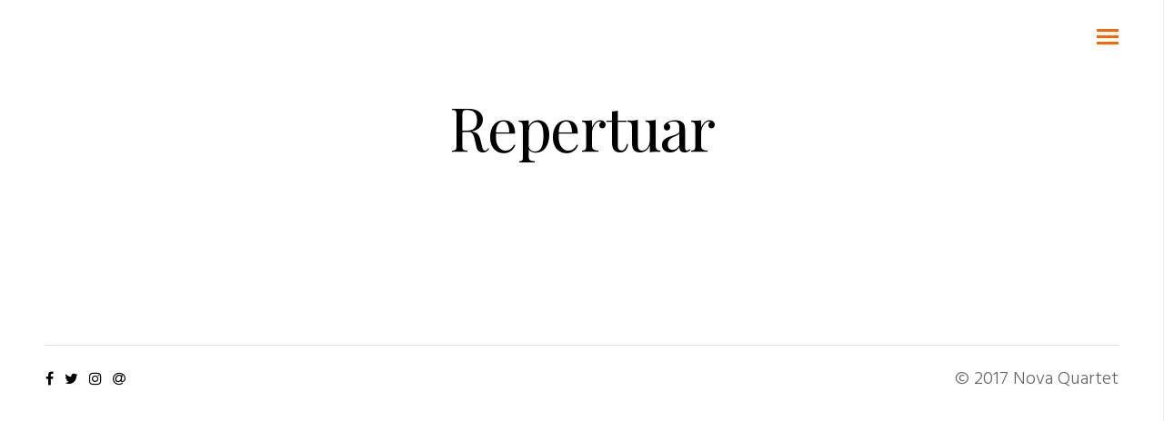

--- FILE ---
content_type: text/html; charset=UTF-8
request_url: http://kwartetnova.pl/repertuar/
body_size: 12049
content:
<!doctype html>
<html dir="ltr" lang="pl-PL" prefix="og: https://ogp.me/ns#">
<head>

<!-- DEFAULT META TAGS -->
<meta charset="UTF-8">
<meta name="viewport" content="width=device-width, initial-scale=1.0, maximum-scale=1.0, user-scalable=0" />
<meta http-equiv="Content-Type" content="text/html; charset=UTF-8" />

<meta property="og:title" content="Repertuar - Nova Quartet" />
<meta property="og:type" content="website" />
<meta property="og:url" content="http://kwartetnova.pl/repertuar/" />

<title>Repertuar | Nova Quartet</title>
	<style>img:is([sizes="auto" i], [sizes^="auto," i]) { contain-intrinsic-size: 3000px 1500px }</style>
	
		<!-- All in One SEO 4.7.9.1 - aioseo.com -->
	<meta name="robots" content="max-image-preview:large" />
	<link rel="canonical" href="http://kwartetnova.pl/repertuar/" />
	<meta name="generator" content="All in One SEO (AIOSEO) 4.7.9.1" />
		<meta property="og:locale" content="pl_PL" />
		<meta property="og:site_name" content="Nova Quartet | Kwartet smyczkowy" />
		<meta property="og:type" content="article" />
		<meta property="og:title" content="Repertuar | Nova Quartet" />
		<meta property="og:url" content="http://kwartetnova.pl/repertuar/" />
		<meta property="article:published_time" content="2013-12-19T12:51:25+00:00" />
		<meta property="article:modified_time" content="2013-12-19T12:51:25+00:00" />
		<meta name="twitter:card" content="summary_large_image" />
		<meta name="twitter:title" content="Repertuar | Nova Quartet" />
		<script type="application/ld+json" class="aioseo-schema">
			{"@context":"https:\/\/schema.org","@graph":[{"@type":"BreadcrumbList","@id":"http:\/\/kwartetnova.pl\/repertuar\/#breadcrumblist","itemListElement":[{"@type":"ListItem","@id":"http:\/\/kwartetnova.pl\/#listItem","position":1,"name":"Dom","item":"http:\/\/kwartetnova.pl\/","nextItem":{"@type":"ListItem","@id":"http:\/\/kwartetnova.pl\/repertuar\/#listItem","name":"Repertuar"}},{"@type":"ListItem","@id":"http:\/\/kwartetnova.pl\/repertuar\/#listItem","position":2,"name":"Repertuar","previousItem":{"@type":"ListItem","@id":"http:\/\/kwartetnova.pl\/#listItem","name":"Dom"}}]},{"@type":"Organization","@id":"http:\/\/kwartetnova.pl\/#organization","name":"Nova Quartet","description":"Kwartet smyczkowy","url":"http:\/\/kwartetnova.pl\/"},{"@type":"WebPage","@id":"http:\/\/kwartetnova.pl\/repertuar\/#webpage","url":"http:\/\/kwartetnova.pl\/repertuar\/","name":"Repertuar | Nova Quartet","inLanguage":"pl-PL","isPartOf":{"@id":"http:\/\/kwartetnova.pl\/#website"},"breadcrumb":{"@id":"http:\/\/kwartetnova.pl\/repertuar\/#breadcrumblist"},"datePublished":"2013-12-19T12:51:25+00:00","dateModified":"2013-12-19T12:51:25+00:00"},{"@type":"WebSite","@id":"http:\/\/kwartetnova.pl\/#website","url":"http:\/\/kwartetnova.pl\/","name":"Nova Quartet","description":"Kwartet smyczkowy","inLanguage":"pl-PL","publisher":{"@id":"http:\/\/kwartetnova.pl\/#organization"}}]}
		</script>
		<!-- All in One SEO -->

<link rel='dns-prefetch' href='//fonts.googleapis.com' />
<link rel="alternate" type="application/rss+xml" title="Nova Quartet &raquo; Kanał z wpisami" href="http://kwartetnova.pl/feed/" />
<script type="text/javascript">
/* <![CDATA[ */
window._wpemojiSettings = {"baseUrl":"https:\/\/s.w.org\/images\/core\/emoji\/15.0.3\/72x72\/","ext":".png","svgUrl":"https:\/\/s.w.org\/images\/core\/emoji\/15.0.3\/svg\/","svgExt":".svg","source":{"concatemoji":"http:\/\/kwartetnova.pl\/wp-includes\/js\/wp-emoji-release.min.js?ver=6.7.4"}};
/*! This file is auto-generated */
!function(i,n){var o,s,e;function c(e){try{var t={supportTests:e,timestamp:(new Date).valueOf()};sessionStorage.setItem(o,JSON.stringify(t))}catch(e){}}function p(e,t,n){e.clearRect(0,0,e.canvas.width,e.canvas.height),e.fillText(t,0,0);var t=new Uint32Array(e.getImageData(0,0,e.canvas.width,e.canvas.height).data),r=(e.clearRect(0,0,e.canvas.width,e.canvas.height),e.fillText(n,0,0),new Uint32Array(e.getImageData(0,0,e.canvas.width,e.canvas.height).data));return t.every(function(e,t){return e===r[t]})}function u(e,t,n){switch(t){case"flag":return n(e,"\ud83c\udff3\ufe0f\u200d\u26a7\ufe0f","\ud83c\udff3\ufe0f\u200b\u26a7\ufe0f")?!1:!n(e,"\ud83c\uddfa\ud83c\uddf3","\ud83c\uddfa\u200b\ud83c\uddf3")&&!n(e,"\ud83c\udff4\udb40\udc67\udb40\udc62\udb40\udc65\udb40\udc6e\udb40\udc67\udb40\udc7f","\ud83c\udff4\u200b\udb40\udc67\u200b\udb40\udc62\u200b\udb40\udc65\u200b\udb40\udc6e\u200b\udb40\udc67\u200b\udb40\udc7f");case"emoji":return!n(e,"\ud83d\udc26\u200d\u2b1b","\ud83d\udc26\u200b\u2b1b")}return!1}function f(e,t,n){var r="undefined"!=typeof WorkerGlobalScope&&self instanceof WorkerGlobalScope?new OffscreenCanvas(300,150):i.createElement("canvas"),a=r.getContext("2d",{willReadFrequently:!0}),o=(a.textBaseline="top",a.font="600 32px Arial",{});return e.forEach(function(e){o[e]=t(a,e,n)}),o}function t(e){var t=i.createElement("script");t.src=e,t.defer=!0,i.head.appendChild(t)}"undefined"!=typeof Promise&&(o="wpEmojiSettingsSupports",s=["flag","emoji"],n.supports={everything:!0,everythingExceptFlag:!0},e=new Promise(function(e){i.addEventListener("DOMContentLoaded",e,{once:!0})}),new Promise(function(t){var n=function(){try{var e=JSON.parse(sessionStorage.getItem(o));if("object"==typeof e&&"number"==typeof e.timestamp&&(new Date).valueOf()<e.timestamp+604800&&"object"==typeof e.supportTests)return e.supportTests}catch(e){}return null}();if(!n){if("undefined"!=typeof Worker&&"undefined"!=typeof OffscreenCanvas&&"undefined"!=typeof URL&&URL.createObjectURL&&"undefined"!=typeof Blob)try{var e="postMessage("+f.toString()+"("+[JSON.stringify(s),u.toString(),p.toString()].join(",")+"));",r=new Blob([e],{type:"text/javascript"}),a=new Worker(URL.createObjectURL(r),{name:"wpTestEmojiSupports"});return void(a.onmessage=function(e){c(n=e.data),a.terminate(),t(n)})}catch(e){}c(n=f(s,u,p))}t(n)}).then(function(e){for(var t in e)n.supports[t]=e[t],n.supports.everything=n.supports.everything&&n.supports[t],"flag"!==t&&(n.supports.everythingExceptFlag=n.supports.everythingExceptFlag&&n.supports[t]);n.supports.everythingExceptFlag=n.supports.everythingExceptFlag&&!n.supports.flag,n.DOMReady=!1,n.readyCallback=function(){n.DOMReady=!0}}).then(function(){return e}).then(function(){var e;n.supports.everything||(n.readyCallback(),(e=n.source||{}).concatemoji?t(e.concatemoji):e.wpemoji&&e.twemoji&&(t(e.twemoji),t(e.wpemoji)))}))}((window,document),window._wpemojiSettings);
/* ]]> */
</script>
<style id='wp-emoji-styles-inline-css' type='text/css'>

	img.wp-smiley, img.emoji {
		display: inline !important;
		border: none !important;
		box-shadow: none !important;
		height: 1em !important;
		width: 1em !important;
		margin: 0 0.07em !important;
		vertical-align: -0.1em !important;
		background: none !important;
		padding: 0 !important;
	}
</style>
<link rel='stylesheet' id='wp-block-library-css' href='http://kwartetnova.pl/wp-includes/css/dist/block-library/style.min.css?ver=6.7.4' type='text/css' media='all' />
<link rel='stylesheet' id='edsanimate-block-style-css' href='http://kwartetnova.pl/wp-content/plugins/animate-it/assets/css/block-style.css?ver=1740646295' type='text/css' media='all' />
<style id='classic-theme-styles-inline-css' type='text/css'>
/*! This file is auto-generated */
.wp-block-button__link{color:#fff;background-color:#32373c;border-radius:9999px;box-shadow:none;text-decoration:none;padding:calc(.667em + 2px) calc(1.333em + 2px);font-size:1.125em}.wp-block-file__button{background:#32373c;color:#fff;text-decoration:none}
</style>
<style id='global-styles-inline-css' type='text/css'>
:root{--wp--preset--aspect-ratio--square: 1;--wp--preset--aspect-ratio--4-3: 4/3;--wp--preset--aspect-ratio--3-4: 3/4;--wp--preset--aspect-ratio--3-2: 3/2;--wp--preset--aspect-ratio--2-3: 2/3;--wp--preset--aspect-ratio--16-9: 16/9;--wp--preset--aspect-ratio--9-16: 9/16;--wp--preset--color--black: #000000;--wp--preset--color--cyan-bluish-gray: #abb8c3;--wp--preset--color--white: #ffffff;--wp--preset--color--pale-pink: #f78da7;--wp--preset--color--vivid-red: #cf2e2e;--wp--preset--color--luminous-vivid-orange: #ff6900;--wp--preset--color--luminous-vivid-amber: #fcb900;--wp--preset--color--light-green-cyan: #7bdcb5;--wp--preset--color--vivid-green-cyan: #00d084;--wp--preset--color--pale-cyan-blue: #8ed1fc;--wp--preset--color--vivid-cyan-blue: #0693e3;--wp--preset--color--vivid-purple: #9b51e0;--wp--preset--gradient--vivid-cyan-blue-to-vivid-purple: linear-gradient(135deg,rgba(6,147,227,1) 0%,rgb(155,81,224) 100%);--wp--preset--gradient--light-green-cyan-to-vivid-green-cyan: linear-gradient(135deg,rgb(122,220,180) 0%,rgb(0,208,130) 100%);--wp--preset--gradient--luminous-vivid-amber-to-luminous-vivid-orange: linear-gradient(135deg,rgba(252,185,0,1) 0%,rgba(255,105,0,1) 100%);--wp--preset--gradient--luminous-vivid-orange-to-vivid-red: linear-gradient(135deg,rgba(255,105,0,1) 0%,rgb(207,46,46) 100%);--wp--preset--gradient--very-light-gray-to-cyan-bluish-gray: linear-gradient(135deg,rgb(238,238,238) 0%,rgb(169,184,195) 100%);--wp--preset--gradient--cool-to-warm-spectrum: linear-gradient(135deg,rgb(74,234,220) 0%,rgb(151,120,209) 20%,rgb(207,42,186) 40%,rgb(238,44,130) 60%,rgb(251,105,98) 80%,rgb(254,248,76) 100%);--wp--preset--gradient--blush-light-purple: linear-gradient(135deg,rgb(255,206,236) 0%,rgb(152,150,240) 100%);--wp--preset--gradient--blush-bordeaux: linear-gradient(135deg,rgb(254,205,165) 0%,rgb(254,45,45) 50%,rgb(107,0,62) 100%);--wp--preset--gradient--luminous-dusk: linear-gradient(135deg,rgb(255,203,112) 0%,rgb(199,81,192) 50%,rgb(65,88,208) 100%);--wp--preset--gradient--pale-ocean: linear-gradient(135deg,rgb(255,245,203) 0%,rgb(182,227,212) 50%,rgb(51,167,181) 100%);--wp--preset--gradient--electric-grass: linear-gradient(135deg,rgb(202,248,128) 0%,rgb(113,206,126) 100%);--wp--preset--gradient--midnight: linear-gradient(135deg,rgb(2,3,129) 0%,rgb(40,116,252) 100%);--wp--preset--font-size--small: 13px;--wp--preset--font-size--medium: 20px;--wp--preset--font-size--large: 36px;--wp--preset--font-size--x-large: 42px;--wp--preset--spacing--20: 0.44rem;--wp--preset--spacing--30: 0.67rem;--wp--preset--spacing--40: 1rem;--wp--preset--spacing--50: 1.5rem;--wp--preset--spacing--60: 2.25rem;--wp--preset--spacing--70: 3.38rem;--wp--preset--spacing--80: 5.06rem;--wp--preset--shadow--natural: 6px 6px 9px rgba(0, 0, 0, 0.2);--wp--preset--shadow--deep: 12px 12px 50px rgba(0, 0, 0, 0.4);--wp--preset--shadow--sharp: 6px 6px 0px rgba(0, 0, 0, 0.2);--wp--preset--shadow--outlined: 6px 6px 0px -3px rgba(255, 255, 255, 1), 6px 6px rgba(0, 0, 0, 1);--wp--preset--shadow--crisp: 6px 6px 0px rgba(0, 0, 0, 1);}:where(.is-layout-flex){gap: 0.5em;}:where(.is-layout-grid){gap: 0.5em;}body .is-layout-flex{display: flex;}.is-layout-flex{flex-wrap: wrap;align-items: center;}.is-layout-flex > :is(*, div){margin: 0;}body .is-layout-grid{display: grid;}.is-layout-grid > :is(*, div){margin: 0;}:where(.wp-block-columns.is-layout-flex){gap: 2em;}:where(.wp-block-columns.is-layout-grid){gap: 2em;}:where(.wp-block-post-template.is-layout-flex){gap: 1.25em;}:where(.wp-block-post-template.is-layout-grid){gap: 1.25em;}.has-black-color{color: var(--wp--preset--color--black) !important;}.has-cyan-bluish-gray-color{color: var(--wp--preset--color--cyan-bluish-gray) !important;}.has-white-color{color: var(--wp--preset--color--white) !important;}.has-pale-pink-color{color: var(--wp--preset--color--pale-pink) !important;}.has-vivid-red-color{color: var(--wp--preset--color--vivid-red) !important;}.has-luminous-vivid-orange-color{color: var(--wp--preset--color--luminous-vivid-orange) !important;}.has-luminous-vivid-amber-color{color: var(--wp--preset--color--luminous-vivid-amber) !important;}.has-light-green-cyan-color{color: var(--wp--preset--color--light-green-cyan) !important;}.has-vivid-green-cyan-color{color: var(--wp--preset--color--vivid-green-cyan) !important;}.has-pale-cyan-blue-color{color: var(--wp--preset--color--pale-cyan-blue) !important;}.has-vivid-cyan-blue-color{color: var(--wp--preset--color--vivid-cyan-blue) !important;}.has-vivid-purple-color{color: var(--wp--preset--color--vivid-purple) !important;}.has-black-background-color{background-color: var(--wp--preset--color--black) !important;}.has-cyan-bluish-gray-background-color{background-color: var(--wp--preset--color--cyan-bluish-gray) !important;}.has-white-background-color{background-color: var(--wp--preset--color--white) !important;}.has-pale-pink-background-color{background-color: var(--wp--preset--color--pale-pink) !important;}.has-vivid-red-background-color{background-color: var(--wp--preset--color--vivid-red) !important;}.has-luminous-vivid-orange-background-color{background-color: var(--wp--preset--color--luminous-vivid-orange) !important;}.has-luminous-vivid-amber-background-color{background-color: var(--wp--preset--color--luminous-vivid-amber) !important;}.has-light-green-cyan-background-color{background-color: var(--wp--preset--color--light-green-cyan) !important;}.has-vivid-green-cyan-background-color{background-color: var(--wp--preset--color--vivid-green-cyan) !important;}.has-pale-cyan-blue-background-color{background-color: var(--wp--preset--color--pale-cyan-blue) !important;}.has-vivid-cyan-blue-background-color{background-color: var(--wp--preset--color--vivid-cyan-blue) !important;}.has-vivid-purple-background-color{background-color: var(--wp--preset--color--vivid-purple) !important;}.has-black-border-color{border-color: var(--wp--preset--color--black) !important;}.has-cyan-bluish-gray-border-color{border-color: var(--wp--preset--color--cyan-bluish-gray) !important;}.has-white-border-color{border-color: var(--wp--preset--color--white) !important;}.has-pale-pink-border-color{border-color: var(--wp--preset--color--pale-pink) !important;}.has-vivid-red-border-color{border-color: var(--wp--preset--color--vivid-red) !important;}.has-luminous-vivid-orange-border-color{border-color: var(--wp--preset--color--luminous-vivid-orange) !important;}.has-luminous-vivid-amber-border-color{border-color: var(--wp--preset--color--luminous-vivid-amber) !important;}.has-light-green-cyan-border-color{border-color: var(--wp--preset--color--light-green-cyan) !important;}.has-vivid-green-cyan-border-color{border-color: var(--wp--preset--color--vivid-green-cyan) !important;}.has-pale-cyan-blue-border-color{border-color: var(--wp--preset--color--pale-cyan-blue) !important;}.has-vivid-cyan-blue-border-color{border-color: var(--wp--preset--color--vivid-cyan-blue) !important;}.has-vivid-purple-border-color{border-color: var(--wp--preset--color--vivid-purple) !important;}.has-vivid-cyan-blue-to-vivid-purple-gradient-background{background: var(--wp--preset--gradient--vivid-cyan-blue-to-vivid-purple) !important;}.has-light-green-cyan-to-vivid-green-cyan-gradient-background{background: var(--wp--preset--gradient--light-green-cyan-to-vivid-green-cyan) !important;}.has-luminous-vivid-amber-to-luminous-vivid-orange-gradient-background{background: var(--wp--preset--gradient--luminous-vivid-amber-to-luminous-vivid-orange) !important;}.has-luminous-vivid-orange-to-vivid-red-gradient-background{background: var(--wp--preset--gradient--luminous-vivid-orange-to-vivid-red) !important;}.has-very-light-gray-to-cyan-bluish-gray-gradient-background{background: var(--wp--preset--gradient--very-light-gray-to-cyan-bluish-gray) !important;}.has-cool-to-warm-spectrum-gradient-background{background: var(--wp--preset--gradient--cool-to-warm-spectrum) !important;}.has-blush-light-purple-gradient-background{background: var(--wp--preset--gradient--blush-light-purple) !important;}.has-blush-bordeaux-gradient-background{background: var(--wp--preset--gradient--blush-bordeaux) !important;}.has-luminous-dusk-gradient-background{background: var(--wp--preset--gradient--luminous-dusk) !important;}.has-pale-ocean-gradient-background{background: var(--wp--preset--gradient--pale-ocean) !important;}.has-electric-grass-gradient-background{background: var(--wp--preset--gradient--electric-grass) !important;}.has-midnight-gradient-background{background: var(--wp--preset--gradient--midnight) !important;}.has-small-font-size{font-size: var(--wp--preset--font-size--small) !important;}.has-medium-font-size{font-size: var(--wp--preset--font-size--medium) !important;}.has-large-font-size{font-size: var(--wp--preset--font-size--large) !important;}.has-x-large-font-size{font-size: var(--wp--preset--font-size--x-large) !important;}
:where(.wp-block-post-template.is-layout-flex){gap: 1.25em;}:where(.wp-block-post-template.is-layout-grid){gap: 1.25em;}
:where(.wp-block-columns.is-layout-flex){gap: 2em;}:where(.wp-block-columns.is-layout-grid){gap: 2em;}
:root :where(.wp-block-pullquote){font-size: 1.5em;line-height: 1.6;}
</style>
<link rel='stylesheet' id='edsanimate-animo-css-css' href='http://kwartetnova.pl/wp-content/plugins/animate-it/assets/css/animate-animo.css?ver=6.7.4' type='text/css' media='all' />
<link rel='stylesheet' id='contact-form-7-css' href='http://kwartetnova.pl/wp-content/plugins/contact-form-7/includes/css/styles.css?ver=6.0.4' type='text/css' media='all' />
<link rel='stylesheet' id='crazyplayer-main-css' href='http://kwartetnova.pl/wp-content/plugins/crazyplayer/assets/css/crazyplayer.min.css?ver=1.0' type='text/css' media='all' />
<link rel='stylesheet' id='wc-shortcodes-style-css' href='http://kwartetnova.pl/wp-content/plugins/wc-shortcodes/public/assets/css/style.css?ver=3.46' type='text/css' media='all' />
<link rel='stylesheet' id='dani-default-style-css' href='http://kwartetnova.pl/wp-content/themes/dani/files/css/style.css?ver=1.7.1' type='text/css' media='all' />
<link rel='stylesheet' id='lightcase-css' href='http://kwartetnova.pl/wp-content/themes/dani/files/css/lightcase.css?ver=1.0' type='text/css' media='all' />
<link rel='stylesheet' id='owlcarousel-css' href='http://kwartetnova.pl/wp-content/themes/dani/files/css/owl.carousel.css?ver=1.0' type='text/css' media='all' />
<link rel='stylesheet' id='fontawesome-css' href='http://kwartetnova.pl/wp-content/themes/dani/files/css/font-awesome.min.css?ver=3.2.1' type='text/css' media='all' />
<link rel='stylesheet' id='ionicons-css' href='http://kwartetnova.pl/wp-content/themes/dani/files/css/ionicons.css?ver=3.2.1' type='text/css' media='all' />
<link rel='stylesheet' id='mediaelement-dani-css' href='http://kwartetnova.pl/wp-content/themes/dani/files/css/mediaelementplayer.css?ver=1.0' type='text/css' media='all' />
<link rel='stylesheet' id='isotope-css' href='http://kwartetnova.pl/wp-content/themes/dani/files/css/isotope.css?ver=1.0' type='text/css' media='all' />
<link rel='stylesheet' id='dani-wp-style-css' href='http://kwartetnova.pl/wp-content/themes/dani/style.css?ver=1.7.1' type='text/css' media='all' />
<style id='dani-wp-style-inline-css' type='text/css'>
header #logo { height: 100px; }
header #logo img#light-logo, header #logo img#dark-logo { max-height: 100px; }
header.menu-open:not(.transparent) nav#main-nav > ul > li > a { height: 100px; line-height: 100px; }
header:not(.transparent) .menu-toggle,
header:not(.transparent) .menu-cart,
header:not(.transparent) .menu-language { height: calc(50px + 100px); }
header.wrapper:not(.small-header):not(.transparent) .menu-toggle,
header.wrapper:not(.small-header):not(.transparent) .menu-cart,
header.wrapper:not(.small-header):not(.transparent) .menu-language { height: calc(100px + 100px); }
header:not(.transparent) + #hero, header:not(.transparent) + #page-body { margin-top: calc(50px + 100px); }
header[class*="wrapper"]:not(.transparent) + #hero, header[class*="wrapper"]:not(.transparent) + #page-body { margin-top: calc(100px + 100px); }
header:not(.transparent) + #hero.hero-full { min-height: calc(100vh - 50px - 100px); }
header:not(.transparent) + #hero.hero-big { min-height: calc(75vh - 50px - 100px); }
header[class*="wrapper"]:not(.transparent) + #hero.hero-full { min-height: calc(100vh - 100px - 100px); }
header[class*="wrapper"]:not(.transparent) + #hero.hero-big { min-height: calc(75vh - 100px - 100px); }
/*header.menu-open nav#main-nav > ul > li > ul.sub-menu { top: calc(50px + 100px); }*/
header.transparent + #hero.hero-auto #page-title,
header.transparent + #hero #page-title.title-top { padding-top: calc(125px + 100px); }
header[class*="wrapper"].transparent + #hero.hero-auto #page-title,
header[class*="wrapper"].transparent + #hero #page-title.title-top { padding-top: calc(150px + 100px); }

/* New since 1.4 */
header:not(.wrapper) ~ #page-body .header-spacer { height: calc(100px + 100px); }
header.wrapper ~ #page-body .header-spacer { height: calc(150px + 100px); }

.single-content.col-not-sticky { padding-top: calc(100px + 100px); }

@media only screen and (max-width: 768px) { 
header:not(.wrapper) ~ #page-body .header-spacer { height: calc(60px + 25px); }
header.wrapper ~ #page-body .header-spacer { height: calc(60px + 25px); }
}
@media only screen and (max-width: 768px) { 
				header .header-inner #logo { height: 50px !important; }
				header .header-inner #logo img { max-height: 50px !important; }
				
				header:not(.wrapper) ~ #page-body .header-spacer { height: calc(60px + 50px); }
				header.wrapper ~ #page-body .header-spacer { height: calc(60px + 50px); }
				
				.single-portfolio .single-content { margin-top: calc(50px + 50px) !important; }
				 
				}body {font-family: "Hind";font-weight: 300;font-size: 20px;line-height: 25px;}body strong,body b { font-weight: 500; }.socialmedia-widget.text-style li a { font-size: 20px;line-height: 25px;font-family: Hind;font-weight: 300;}#lightcase-info #lightcase-caption { font-family: "Hind";font-weight: 300;font-size: 20px;line-height: 25px;}	select, input[type=text], input[type=password], input[type=email], input[type=number], input[type=tel], input[type=search], textarea, .select2-container .select2-choice .select2-chosen  { font-family: "Hind";font-weight: 300;}h1, .h1 {font-family: "Playfair Display";font-weight: 400;font-size: 66px;line-height: 80px;text-transform: none;}h1 strong,h1 b { font-weight: 700; }blockquote, .post-cat, .pagination li a[data-title]:after, .widget_recent_entries li a, .widget_recent_comments li span.comment-author-link a { font-family: Playfair Display;font-weight: 400;text-transform: none;}h2, .h2 {font-family: "Playfair Display";font-weight: 400;font-size: 48px;line-height: 61px;text-transform: none;}h2 strong,h2 b { font-weight: 700; }h3, .h3 {font-family: "Playfair Display";font-weight: 400;font-size: 34px;line-height: 46px;text-transform: none;}h3 strong,h3 b { font-weight: 700; }h4, .h4 {font-family: "Playfair Display";font-weight: 400;font-size: 24px;line-height: 35px;text-transform: none;}h4 strong,h4 b { font-weight: 700; }h5, .h5 {font-family: "Playfair Display";font-weight: 400;font-size: 20px;line-height: 31px;text-transform: none;}h5 strong,h5 b { font-weight: 700; }h6, .h6 {font-family: "Playfair Display";font-weight: 400;font-size: 16px;line-height: 25px;text-transform: none;}h6 strong,h6 b { font-weight: 400; }.product_list_widget li  > a { font-family: Playfair Display;font-weight: 400;font-size: 16px; line-height: 25px;text-transform: none;}#reply-title { font-size: 16px; line-height: 25px;text-transform: none;}.woocommerce-MyAccount-navigation ul li a { font-size: 16px; line-height: 25px;}@media only screen and (max-width: 1024px) { body { font-size: 16px !important;line-height: 25px !important;}h1, .h1 { font-size: 58px !important;line-height: 71px !important;}h2, .h2 { font-size: 40px !important;line-height: 53px !important;}h3, .h3 { font-size: 29px !important;line-height: 41px !important;}h4, .h4 { font-size: 21px !important;line-height: 32px !important;}h5, .h5 { font-size: 18px !important;line-height: 29px !important;}h6, .h6 { font-size: 16px !important;line-height: 25px !important;} }@media only screen and (max-width: 768px) { body { font-size: 16px !important;line-height: 25px !important;}h1, .h1 { font-size: 46px !important;line-height: 56px !important;}h2, .h2 { font-size: 35px !important;line-height: 44px !important;}h3, .h3 { font-size: 25px !important;line-height: 34px !important;}h4, .h4 { font-size: 21px !important;line-height: 30px !important;}h5, .h5 { font-size: 18px !important;line-height: 27px !important;}h6, .h6 { font-size: 16px !important;line-height: 24px !important;} }@media only screen and (max-width: 480px) { body { font-size: 15px !important;line-height: 24px !important;}h1, .h1 { font-size: 44px !important;line-height: 54px !important;}h2, .h2 { font-size: 34px !important;line-height: 44px !important;}h3, .h3 { font-size: 25px !important;line-height: 34px !important;}h4, .h4 { font-size: 21px !important;line-height: 30px !important;}h5, .h5 { font-size: 18px !important;line-height: 27px !important;}h6, .h6 { font-size: 16px !important;line-height: 24px !important;} }.title-alt, #reply-title {font-family: Hind;font-weight: 300;letter-spacing: 0.02em;text-transform: none;}.alttitle b, .alttitle strong, #reply-title b, #reply-title strong { font-weight: 500; }blockquote cite, .portfolio-category, .filter li a, .post-date, .team-role {font-family: Hind;font-weight: 300;}table th, .woocommerce-MyAccount-navigation ul li a { font-family: "Hind";font-weight: 500;letter-spacing: 0.02em;text-transform: none;}nav#main-nav > ul > li > a, header.menu-open nav#main-nav > ul > li > a {font-family: Playfair Display;font-weight: 400;font-size: 40px;text-transform: none;}header[class*='menu-full'] nav#main-nav > ul > li > a { 
				line-height: 52px;
				height: 52px; }
				@media only screen and (max-width: 1024px) {
				header:not(.menu-open) nav#main-nav ul:not(.sub-menu) > li > a { 
					font-size: 40px !important;
					line-height: 52px !important;
					height: 52px !important;
				}}
				@media only screen and (max-width: 768px) {
				header:not(.menu-open) nav#main-nav ul:not(.sub-menu) > li > a {
					font-size: 32px !important;
					line-height: 41px !important;
					height: 41px !important;
				}}
				@media only screen and (max-width: 480px) {
				header:not(.menu-open) nav#main-nav > ul:not(.sub-menu) > li > a {
					font-size: 28px !important;
					line-height: 36px !important;
					height: 36px !important;
				}}nav#main-nav ul.sub-menu > li > a, header.menu-open nav#main-nav ul.sub-menu > li > a {font-family: Hind;font-weight: 400;font-size: 14px;letter-spacing: 0.02em;}.portfolio-container .portfolio-name:not(.title-alt), #portfolio-single .single-title .portfolio-name {font-family: Playfair Display;font-weight: 700;text-transform: none;}.portfolio-category, .image-pagination li span.next, .image-pagination li span.prev {font-family: Hind;font-weight: 300;font-size: 14px; line-height: 17px;letter-spacing: 0em;text-transform: uppercase;}.sr-button, input[type=submit], input[type=button], button, .phatvideo-bg .mute-video, .phatvideo-bg .playpause-video,.button {font-family: Hind;font-weight: 400;letter-spacing: 0.06em;text-transform: uppercase;}.filter li a { font-family: Hind;font-weight: 400;}.sr-button-with-arrow, .sr-button-with-arrow strong, .pagination li a,#page-pagination .pagination li.page span,#page-pagination .pagination li.page a, , .menu-language a
			.woocommerce span.onsale, .price, .amount, .widget_price_filter .price_slider_wrapper .price_slider_amount .price_label span {font-family: Hind;font-weight: 500;}.widget-title, .woocommerce .product table.variations label {font-family: Hind;font-weight: 500;text-transform: none;}
			.colored,
a, .text-dark a,
blockquote > p a:hover,
h1 a:hover, h2 a:hover, h3 a:hover, h4 a:hover, h5 a:hover, h6 a:hover,
nav#main-nav ul:not(.underline) > li > a:hover, nav#main-nav ul:not(.underline) > li.current-menu-item > a,	nav#main-nav ul:not(.underline) > li:hover > a,
.text-light nav#main-nav ul:not(.underline) > li > a:hover, .text-light nav#main-nav ul:not(.underline) > li.current-menu-item > a,	.text-light nav#main-nav ul:not(.underline) > li:hover > a,  
.filter li a:hover, .filter li.active a,
.pagination li a:hover,
.pagination li.back a:hover:after, .pagination li.back a:hover:before, 
.pagination li.back a:hover .icon:after, .pagination li.back a:hover .icon:before,
.pagination li a[data-title]:not([data-title='']),
#page-pagination .pagination li.page a:hover,
.comments .comment-reply-link, .comments #cancel-comment-reply-link,
.tabs ul.tab-nav li.active a,
header.text-light.transparent.menu-is-open[class*='menu-full'] #menu-widget a 
{ color: #ff4c00; }

.sr-button:hover,
.sr-button-icon:hover { border-color: #ff4c00; }

mark { background-color: #ff4c00; color: #ffffff; }

.sr-button.style-2 { background: #ff4c00; color: #ffffff !important; }
.sr-button.style-2:hover { background: #000000; }
.text-light .sr-button.style-2 { background: #ff4c00; color: #ffffff !important; }
.text-light .sr-button.style-2:hover { background: #ffffff; color: #ffffff !important; }

input[type=submit], input[type=button], .button, button { background: #ff4c00; color: #ffffff; }
input[type=submit]:hover, input[type=button]:hover, .button:hover, button:hover { background: #000000; }

.quantity span:hover::before, .quantity span:hover::after { background-color: #ff4c00; }
.woocommerce .star-rating span,
p.stars span:hover a::before, p.stars.selected span:hover a::before, p.stars.selected a::before { color: #ff4c00; }
.menu-cart a.open-cart:hover .minicart-icon, .menu-cart a.open-cart:hover .minicart-icon::before { opacity: 1; border-color: #ff4c00; }

.menu-cart-content ul.cart_list li .item-name a:hover,
.menu-cart-content.menu-dark ul.cart_list li .item-name a:hover { color: #ff4c00; }

.menu-cart-content .cart-bottom .buttons .sr-button.style-2 { background: #ff4c00; color: #ffffff !important; }
.menu-cart-content .cart-bottom .buttons .sr-button.style-2:hover { background: #000000; }
	.menu-cart-content.menu-dark .cart-bottom .buttons .sr-button.style-2 { background: #ff4c00; color: #ffffff !important; }
	.menu-cart-content.menu-dark .cart-bottom .buttons .sr-button.style-2:hover { background: #ffffff; color: #000000 !important; }
	
.woocommerce-MyAccount-navigation ul li a:hover, .woocommerce-MyAccount-navigation ul li.is-active a { color: #ff4c00; }

.woocommerce .woocommerce-message {
	background: #ff4c00;
	color: #ffffff;
	}
.woocommerce .woocommerce-message a:not(.button) {
	color: rgba(255,255,255,0.7);
	border-bottom: 1px solid rgba(255,255,255,0.24);
	}
	.woocommerce .woocommerce-message a:not(.button):hover { color: #ffffff; }
	
a:hover,
header.text-light.transparent.menu-is-open[class*='menu-full'] #menu-widget a:hover { color: #000000; }
.text-light a:not(.show-language):hover { color: rgba(255,255,255,0.7); }	.sr-button.custom-1 { background: #00e4a9 !important; color: #ffffff !important; }.sr-button.custom-1:hover { background: #00be8d !important; color: #ffffff !important; }.sr-button.custom-2 { background: #01e0c8 !important; color: #ffffff !important; }.sr-button.custom-2:hover { background: #01cab5 !important; color: #ffffff !important; }.menu-toggle span.hamburger, .menu-toggle span.hamburger::after, .menu-toggle span.hamburger::before, .menu-toggle span.cross::before, .menu-toggle span.cross::after { background: #FF6600 !important; }
#footer{ background: #ffffff !important; }
</style>
<link rel='stylesheet' id='dani-mqueries-style-css' href='http://kwartetnova.pl/wp-content/themes/dani/files/css/mqueries.css?ver=1.7.1' type='text/css' media='all' />
<link rel='stylesheet' id='dani-fonts-css' href='https://fonts.googleapis.com/css?family=Hind%3A300%2C500%2C400%7CPlayfair+Display%3A400%2C400italic%2C700%2C700italic&#038;subset=latin%2Clatin-ext&#038;ver=1.0.0' type='text/css' media='all' />
<link rel='stylesheet' id='wordpresscanvas-font-awesome-css' href='http://kwartetnova.pl/wp-content/plugins/wc-shortcodes/public/assets/css/font-awesome.min.css?ver=4.7.0' type='text/css' media='all' />
<!--n2css--><!--n2js--><script type="text/javascript" src="http://kwartetnova.pl/wp-includes/js/jquery/jquery.min.js?ver=3.7.1" id="jquery-core-js"></script>
<script type="text/javascript" src="http://kwartetnova.pl/wp-includes/js/jquery/jquery-migrate.min.js?ver=3.4.1" id="jquery-migrate-js"></script>
<script type="text/javascript" src="http://kwartetnova.pl/wp-content/plugins/crazyplayer/assets/js/crazyplayer.min.js?ver=6.7.4" id="crazyplayer-main-js-js"></script>
<link rel="https://api.w.org/" href="http://kwartetnova.pl/wp-json/" /><link rel="alternate" title="JSON" type="application/json" href="http://kwartetnova.pl/wp-json/wp/v2/pages/170" /><link rel="EditURI" type="application/rsd+xml" title="RSD" href="http://kwartetnova.pl/xmlrpc.php?rsd" />
<meta name="generator" content="WordPress 6.7.4" />
<link rel='shortlink' href='http://kwartetnova.pl/?p=170' />
<link rel="alternate" title="oEmbed (JSON)" type="application/json+oembed" href="http://kwartetnova.pl/wp-json/oembed/1.0/embed?url=http%3A%2F%2Fkwartetnova.pl%2Frepertuar%2F" />
<link rel="alternate" title="oEmbed (XML)" type="text/xml+oembed" href="http://kwartetnova.pl/wp-json/oembed/1.0/embed?url=http%3A%2F%2Fkwartetnova.pl%2Frepertuar%2F&#038;format=xml" />
<link rel="shortcut icon" href="http://kwartetnova.pl.lichtor.webd.pro/wp-content/uploads/2017/10/1.jpg"/>
<meta name="generator" content="Powered by Slider Revolution 6.7.1 - responsive, Mobile-Friendly Slider Plugin for WordPress with comfortable drag and drop interface." />
<script>function setREVStartSize(e){
			//window.requestAnimationFrame(function() {
				window.RSIW = window.RSIW===undefined ? window.innerWidth : window.RSIW;
				window.RSIH = window.RSIH===undefined ? window.innerHeight : window.RSIH;
				try {
					var pw = document.getElementById(e.c).parentNode.offsetWidth,
						newh;
					pw = pw===0 || isNaN(pw) || (e.l=="fullwidth" || e.layout=="fullwidth") ? window.RSIW : pw;
					e.tabw = e.tabw===undefined ? 0 : parseInt(e.tabw);
					e.thumbw = e.thumbw===undefined ? 0 : parseInt(e.thumbw);
					e.tabh = e.tabh===undefined ? 0 : parseInt(e.tabh);
					e.thumbh = e.thumbh===undefined ? 0 : parseInt(e.thumbh);
					e.tabhide = e.tabhide===undefined ? 0 : parseInt(e.tabhide);
					e.thumbhide = e.thumbhide===undefined ? 0 : parseInt(e.thumbhide);
					e.mh = e.mh===undefined || e.mh=="" || e.mh==="auto" ? 0 : parseInt(e.mh,0);
					if(e.layout==="fullscreen" || e.l==="fullscreen")
						newh = Math.max(e.mh,window.RSIH);
					else{
						e.gw = Array.isArray(e.gw) ? e.gw : [e.gw];
						for (var i in e.rl) if (e.gw[i]===undefined || e.gw[i]===0) e.gw[i] = e.gw[i-1];
						e.gh = e.el===undefined || e.el==="" || (Array.isArray(e.el) && e.el.length==0)? e.gh : e.el;
						e.gh = Array.isArray(e.gh) ? e.gh : [e.gh];
						for (var i in e.rl) if (e.gh[i]===undefined || e.gh[i]===0) e.gh[i] = e.gh[i-1];
											
						var nl = new Array(e.rl.length),
							ix = 0,
							sl;
						e.tabw = e.tabhide>=pw ? 0 : e.tabw;
						e.thumbw = e.thumbhide>=pw ? 0 : e.thumbw;
						e.tabh = e.tabhide>=pw ? 0 : e.tabh;
						e.thumbh = e.thumbhide>=pw ? 0 : e.thumbh;
						for (var i in e.rl) nl[i] = e.rl[i]<window.RSIW ? 0 : e.rl[i];
						sl = nl[0];
						for (var i in nl) if (sl>nl[i] && nl[i]>0) { sl = nl[i]; ix=i;}
						var m = pw>(e.gw[ix]+e.tabw+e.thumbw) ? 1 : (pw-(e.tabw+e.thumbw)) / (e.gw[ix]);
						newh =  (e.gh[ix] * m) + (e.tabh + e.thumbh);
					}
					var el = document.getElementById(e.c);
					if (el!==null && el) el.style.height = newh+"px";
					el = document.getElementById(e.c+"_wrapper");
					if (el!==null && el) {
						el.style.height = newh+"px";
						el.style.display = "block";
					}
				} catch(e){
					console.log("Failure at Presize of Slider:" + e)
				}
			//});
		  };</script>
</head>

<body class="page-template-default page page-id-170 page-parent light-style wc-shortcodes-font-awesome-enabled">



<!-- PAGE CONTENT -->
<div id="page-content">
	
		
	<!-- HEADER -->
	<header id="header" class="fullwidth transparent sticky  menu-default menu-light">        
		<div class="header-inner clearfix">
			
            <!-- LOGO -->
            <div id="logo" class="logo-left">
                <a href="http://kwartetnova.pl/">
                	                	                  	                </a>
            </div>
                           
			
            <!-- MAIN NAVIGATION -->
            <div id="menu" class="clearfix">            
                               	
                <div class="menu-actions clearfix">
                						                                        <div class="menu-toggle"><span class="hamburger"></span><span class="cross"></span></div>
                                    </div> <!-- END .menu-actions -->
            	
				                                <div id="menu-inner" class="no-widget">
                    <nav id="main-nav" class="menu-menu-testowe-container"><ul id="primary" class=""><li id="menu-item-1014" class="menu-item menu-item-type-post_type menu-item-object-page menu-item-home menu-item-1014"><a href="http://kwartetnova.pl/">Główna</a></li>
<li id="menu-item-1017" class="menu-item menu-item-type-post_type menu-item-object-page menu-item-1017"><a href="http://kwartetnova.pl/test-3/">O nas</a></li>
<li id="menu-item-1064" class="menu-item menu-item-type-post_type menu-item-object-page menu-item-1064"><a href="http://kwartetnova.pl/oferta/">Oferta</a></li>
<li id="menu-item-1015" class="menu-item menu-item-type-post_type menu-item-object-page menu-item-1015"><a href="http://kwartetnova.pl/audio-test/">Audio</a></li>
<li id="menu-item-1058" class="menu-item menu-item-type-post_type menu-item-object-page menu-item-has-children menu-item-1058"><a href="http://kwartetnova.pl/video/">Video</a>
<ul class="sub-menu">
	<li id="menu-item-1059" class="menu-item menu-item-type-post_type menu-item-object-page menu-item-1059"><a href="http://kwartetnova.pl/video/muzyka-klasyczna/">Muzyka klasyczna</a></li>
	<li id="menu-item-1060" class="menu-item menu-item-type-post_type menu-item-object-page menu-item-1060"><a href="http://kwartetnova.pl/video/muzyka-rozrywkowa/">Muzyka rozrywkowa</a></li>
	<li id="menu-item-1061" class="menu-item menu-item-type-post_type menu-item-object-page menu-item-1061"><a href="http://kwartetnova.pl/video/przykladowe-utwory-na-slub/">Przykładowe utwory na Ślub</a></li>
	<li id="menu-item-1062" class="menu-item menu-item-type-post_type menu-item-object-page menu-item-1062"><a href="http://kwartetnova.pl/video/the-beatles-live/">The Beatles – Live</a></li>
	<li id="menu-item-1205" class="menu-item menu-item-type-post_type menu-item-object-page menu-item-1205"><a href="http://kwartetnova.pl/video/koledy/">Kolędy</a></li>
</ul>
</li>
<li id="menu-item-1049" class="menu-item menu-item-type-post_type menu-item-object-page current-menu-item page_item page-item-170 current_page_item menu-item-has-children menu-item-1049"><a href="http://kwartetnova.pl/repertuar/" aria-current="page">Repertuar</a>
<ul class="sub-menu">
	<li id="menu-item-1050" class="menu-item menu-item-type-post_type menu-item-object-page menu-item-1050"><a href="http://kwartetnova.pl/repertuar/barok/">Barok</a></li>
	<li id="menu-item-1051" class="menu-item menu-item-type-post_type menu-item-object-page menu-item-1051"><a href="http://kwartetnova.pl/repertuar/klasycyzm/">Klasycyzm</a></li>
	<li id="menu-item-1052" class="menu-item menu-item-type-post_type menu-item-object-page menu-item-1052"><a href="http://kwartetnova.pl/repertuar/muzyka-na-slub/">Muzyka na ślub</a></li>
	<li id="menu-item-1053" class="menu-item menu-item-type-post_type menu-item-object-page menu-item-1053"><a href="http://kwartetnova.pl/repertuar/muzyka-operowa/">Muzyka operowa</a></li>
	<li id="menu-item-1054" class="menu-item menu-item-type-post_type menu-item-object-page menu-item-1054"><a href="http://kwartetnova.pl/repertuar/muzyka-rozrywkowa/">Muzyka rozrywkowa</a></li>
	<li id="menu-item-1055" class="menu-item menu-item-type-post_type menu-item-object-page menu-item-1055"><a href="http://kwartetnova.pl/repertuar/romantyzm/">Romantyzm</a></li>
	<li id="menu-item-1056" class="menu-item menu-item-type-post_type menu-item-object-page menu-item-1056"><a href="http://kwartetnova.pl/repertuar/tanga/">Tanga</a></li>
	<li id="menu-item-1057" class="menu-item menu-item-type-post_type menu-item-object-page menu-item-1057"><a href="http://kwartetnova.pl/repertuar/walce/">Walce</a></li>
</ul>
</li>
<li id="menu-item-1163" class="menu-item menu-item-type-post_type menu-item-object-page menu-item-1163"><a href="http://kwartetnova.pl/wydarzenia/">Wydarzenia</a></li>
<li id="menu-item-1065" class="menu-item menu-item-type-post_type menu-item-object-page menu-item-1065"><a href="http://kwartetnova.pl/kontakt/">Kontakt</a></li>
</ul></nav>                                   	</div>
                          	</div>
            
                                
		</div> <!-- END .header-inner -->
	</header> <!-- END header -->
	<!-- HEADER -->
	
        
					
    <!-- HERO  -->
        <section id="hero" class=" " >
    	
                
    	        <div id="page-title" class="  title-center align-center">
             <h1 class="">Repertuar</h1>        </div> <!-- END #page-title -->
                
                
                
    </section>
        <!-- HERO -->    
	<!-- PAGEBODY -->
	<section id="page-body">
    	
    



	    
	</section>
	<!-- PAGEBODY -->
    
           
       
	    <!-- FOOTER -->  
    <footer id="footer" class="text-dark"> 
       	<div class="footer-inner wrapper-small align-center"> 
                                            </div>
        
                <div class="footer-bottom wrapper">
        	<div class="column-section clearfix">
            	<div class="column one-half">
                	<ul class="socialmedia-widget normal-style normal"><li class="facebook"><a href="https://www.facebook.com/KwartetNova/" target="_blank"></a></li><li class="twitter"><a href="https://twitter.com/KwartetNova" target="_blank"></a></li><li class="instagram"><a href="https://www.instagram.com/novaquartet/" target="_blank"></a></li><li class="mail"><a href="mailto:kwartet@kwartetnova.pl.lichtor.webd.pro" target="_blank"></a></li></ul>                </div>
                
                <div class="column one-half last-col copyright">
                 	© 2017 Nova Quartet                </div>
            </div>
        </div>
                
                
    </footer>
    <!-- FOOTER --> 
        
</div> <!-- END #page-content -->
<!-- PAGE CONTENT -->


		<script>
			window.RS_MODULES = window.RS_MODULES || {};
			window.RS_MODULES.modules = window.RS_MODULES.modules || {};
			window.RS_MODULES.waiting = window.RS_MODULES.waiting || [];
			window.RS_MODULES.defered = true;
			window.RS_MODULES.moduleWaiting = window.RS_MODULES.moduleWaiting || {};
			window.RS_MODULES.type = 'compiled';
		</script>
		<link rel='stylesheet' id='rs-plugin-settings-css' href='//kwartetnova.pl/wp-content/plugins/revslider671n/sr6/assets/css/rs6.css?ver=6.7.1' type='text/css' media='all' />
<style id='rs-plugin-settings-inline-css' type='text/css'>
#rs-demo-id {}
</style>
<script type="text/javascript" src="http://kwartetnova.pl/wp-content/plugins/animate-it/assets/js/animo.min.js?ver=1.0.3" id="edsanimate-animo-script-js"></script>
<script type="text/javascript" src="http://kwartetnova.pl/wp-content/plugins/animate-it/assets/js/jquery.ba-throttle-debounce.min.js?ver=1.1" id="edsanimate-throttle-debounce-script-js"></script>
<script type="text/javascript" src="http://kwartetnova.pl/wp-content/plugins/animate-it/assets/js/viewportchecker.js?ver=1.4.4" id="viewportcheck-script-js"></script>
<script type="text/javascript" src="http://kwartetnova.pl/wp-content/plugins/animate-it/assets/js/edsanimate.js?ver=1.4.4" id="edsanimate-script-js"></script>
<script type="text/javascript" id="edsanimate-site-script-js-extra">
/* <![CDATA[ */
var edsanimate_options = {"offset":"75","hide_hz_scrollbar":"1","hide_vl_scrollbar":"0"};
/* ]]> */
</script>
<script type="text/javascript" src="http://kwartetnova.pl/wp-content/plugins/animate-it/assets/js/edsanimate.site.js?ver=1.4.5" id="edsanimate-site-script-js"></script>
<script type="text/javascript" src="http://kwartetnova.pl/wp-includes/js/dist/hooks.min.js?ver=4d63a3d491d11ffd8ac6" id="wp-hooks-js"></script>
<script type="text/javascript" src="http://kwartetnova.pl/wp-includes/js/dist/i18n.min.js?ver=5e580eb46a90c2b997e6" id="wp-i18n-js"></script>
<script type="text/javascript" id="wp-i18n-js-after">
/* <![CDATA[ */
wp.i18n.setLocaleData( { 'text direction\u0004ltr': [ 'ltr' ] } );
/* ]]> */
</script>
<script type="text/javascript" src="http://kwartetnova.pl/wp-content/plugins/contact-form-7/includes/swv/js/index.js?ver=6.0.4" id="swv-js"></script>
<script type="text/javascript" id="contact-form-7-js-translations">
/* <![CDATA[ */
( function( domain, translations ) {
	var localeData = translations.locale_data[ domain ] || translations.locale_data.messages;
	localeData[""].domain = domain;
	wp.i18n.setLocaleData( localeData, domain );
} )( "contact-form-7", {"translation-revision-date":"2024-02-05 07:59:38+0000","generator":"GlotPress\/4.0.1","domain":"messages","locale_data":{"messages":{"":{"domain":"messages","plural-forms":"nplurals=3; plural=(n == 1) ? 0 : ((n % 10 >= 2 && n % 10 <= 4 && (n % 100 < 12 || n % 100 > 14)) ? 1 : 2);","lang":"pl"},"Error:":["B\u0142\u0105d:"]}},"comment":{"reference":"includes\/js\/index.js"}} );
/* ]]> */
</script>
<script type="text/javascript" id="contact-form-7-js-before">
/* <![CDATA[ */
var wpcf7 = {
    "api": {
        "root": "http:\/\/kwartetnova.pl\/wp-json\/",
        "namespace": "contact-form-7\/v1"
    },
    "cached": 1
};
/* ]]> */
</script>
<script type="text/javascript" src="http://kwartetnova.pl/wp-content/plugins/contact-form-7/includes/js/index.js?ver=6.0.4" id="contact-form-7-js"></script>
<script type="text/javascript" src="//kwartetnova.pl/wp-content/plugins/revslider671n/sr6/assets/js/rbtools.min.js?ver=6.7.1" defer async id="tp-tools-js"></script>
<script type="text/javascript" src="//kwartetnova.pl/wp-content/plugins/revslider671n/sr6/assets/js/rs6.min.js?ver=6.7.1" defer async id="revmin-js"></script>
<script type="text/javascript" src="http://kwartetnova.pl/wp-includes/js/imagesloaded.min.js?ver=5.0.0" id="imagesloaded-js"></script>
<script type="text/javascript" src="http://kwartetnova.pl/wp-includes/js/masonry.min.js?ver=4.2.2" id="masonry-js"></script>
<script type="text/javascript" src="http://kwartetnova.pl/wp-includes/js/jquery/jquery.masonry.min.js?ver=3.1.2b" id="jquery-masonry-js"></script>
<script type="text/javascript" id="wc-shortcodes-rsvp-js-extra">
/* <![CDATA[ */
var WCShortcodes = {"ajaxurl":"http:\/\/kwartetnova.pl\/wp-admin\/admin-ajax.php"};
/* ]]> */
</script>
<script type="text/javascript" src="http://kwartetnova.pl/wp-content/plugins/wc-shortcodes/public/assets/js/rsvp.js?ver=3.46" id="wc-shortcodes-rsvp-js"></script>
<script type="text/javascript" src="http://kwartetnova.pl/wp-content/themes/dani/files/js/plugins.js?ver=1.7.1" id="dani-plugins-js"></script>
<script type="text/javascript" src="http://kwartetnova.pl/wp-content/themes/dani/files/js/tweenMax.js?ver=1.16.1" id="tweenmax-js"></script>
<script type="text/javascript" src="http://kwartetnova.pl/wp-content/themes/dani/files/js/jquery.isotope.min.js?ver=2.2" id="isotope-js"></script>
<script type="text/javascript" id="mediaelement-core-js-before">
/* <![CDATA[ */
var mejsL10n = {"language":"pl","strings":{"mejs.download-file":"Pobierz plik","mejs.install-flash":"Korzystasz z przegl\u0105darki, kt\u00f3ra nie ma w\u0142\u0105czonej lub zainstalowanej wtyczki Flash player. W\u0142\u0105cz wtyczk\u0119 Flash player lub pobierz najnowsz\u0105 wersj\u0119 z https:\/\/get.adobe.com\/flashplayer\/","mejs.fullscreen":"Tryb pe\u0142noekranowy","mejs.play":"Odtw\u00f3rz","mejs.pause":"Zatrzymaj","mejs.time-slider":"Slider Czasu","mejs.time-help-text":"U\u017cyj strza\u0142ek lewo\/prawo aby przesun\u0105\u0107 o sekund\u0119 do przodu lub do ty\u0142u, strza\u0142ek g\u00f3ra\/d\u00f3\u0142 aby przesun\u0105\u0107 o dziesi\u0119\u0107 sekund.","mejs.live-broadcast":"Transmisja na \u017cywo","mejs.volume-help-text":"U\u017cywaj strza\u0142ek do g\u00f3ry\/do do\u0142u aby zwi\u0119kszy\u0107 lub zmniejszy\u0107 g\u0142o\u015bno\u015b\u0107.","mejs.unmute":"W\u0142\u0105cz dzwi\u0119k","mejs.mute":"Wycisz","mejs.volume-slider":"Suwak g\u0142o\u015bno\u015bci","mejs.video-player":"Odtwarzacz video","mejs.audio-player":"Odtwarzacz plik\u00f3w d\u017awi\u0119kowych","mejs.captions-subtitles":"Napisy","mejs.captions-chapters":"Rozdzia\u0142y","mejs.none":"Brak","mejs.afrikaans":"afrykanerski","mejs.albanian":"Alba\u0144ski","mejs.arabic":"arabski","mejs.belarusian":"bia\u0142oruski","mejs.bulgarian":"bu\u0142garski","mejs.catalan":"katalo\u0144ski","mejs.chinese":"chi\u0144ski","mejs.chinese-simplified":"chi\u0144ski (uproszczony)","mejs.chinese-traditional":"chi\u0144ski (tradycyjny)","mejs.croatian":"chorwacki","mejs.czech":"czeski","mejs.danish":"du\u0144ski","mejs.dutch":"holenderski","mejs.english":"angielski","mejs.estonian":"esto\u0144ski","mejs.filipino":"filipi\u0144ski","mejs.finnish":"fi\u0144ski","mejs.french":"francuski","mejs.galician":"galicyjski","mejs.german":"niemiecki","mejs.greek":"grecki","mejs.haitian-creole":"Kreolski haita\u0144ski","mejs.hebrew":"hebrajski","mejs.hindi":"hinduski","mejs.hungarian":"w\u0119gierski","mejs.icelandic":"islandzki","mejs.indonesian":"indonezyjski","mejs.irish":"irlandzki","mejs.italian":"w\u0142oski","mejs.japanese":"japo\u0144ski","mejs.korean":"korea\u0144ski","mejs.latvian":"\u0142otewski","mejs.lithuanian":"litewski","mejs.macedonian":"macedo\u0144ski","mejs.malay":"malajski","mejs.maltese":"malta\u0144ski","mejs.norwegian":"norweski","mejs.persian":"perski","mejs.polish":"polski","mejs.portuguese":"portugalski","mejs.romanian":"rumu\u0144ski","mejs.russian":"rosyjski","mejs.serbian":"serbski","mejs.slovak":"s\u0142owacki","mejs.slovenian":"s\u0142owe\u0144ski","mejs.spanish":"hiszpa\u0144ski","mejs.swahili":"suahili","mejs.swedish":"szwedzki","mejs.tagalog":"tagalski","mejs.thai":"tajski","mejs.turkish":"turecki","mejs.ukrainian":"ukrai\u0144ski","mejs.vietnamese":"wietnamski","mejs.welsh":"walijski","mejs.yiddish":"jidysz"}};
/* ]]> */
</script>
<script type="text/javascript" src="http://kwartetnova.pl/wp-includes/js/mediaelement/mediaelement-and-player.min.js?ver=4.2.17" id="mediaelement-core-js"></script>
<script type="text/javascript" src="http://kwartetnova.pl/wp-includes/js/mediaelement/mediaelement-migrate.min.js?ver=6.7.4" id="mediaelement-migrate-js"></script>
<script type="text/javascript" id="mediaelement-js-extra">
/* <![CDATA[ */
var _wpmejsSettings = {"pluginPath":"\/wp-includes\/js\/mediaelement\/","classPrefix":"mejs-","stretching":"responsive","audioShortcodeLibrary":"mediaelement","videoShortcodeLibrary":"mediaelement"};
/* ]]> */
</script>
<script type="text/javascript" src="http://kwartetnova.pl/wp-content/themes/dani/files/js/jquery.min.phatvideobg.js?ver=1.0" id="phatvideo-js"></script>
<script type="text/javascript" src="http://kwartetnova.pl/wp-content/themes/dani/files/js/jquery.fitvids.min.js?ver=1.0" id="fitvids-js"></script>
<script type="text/javascript" src="http://kwartetnova.pl/wp-content/themes/dani/files/js/jquery.lightcase.min.js?ver=1.4.5" id="lightcase-js"></script>
<script type="text/javascript" src="http://kwartetnova.pl/wp-content/themes/dani/files/js/jquery.backgroundparallax.min.js?ver=2.3" id="bgparallax-js"></script>
<script type="text/javascript" src="http://kwartetnova.pl/wp-content/themes/dani/files/js/jquery.owl.carousel.min.js?ver=2.0" id="owlcarousel-js"></script>
<script type="text/javascript" src="http://kwartetnova.pl/wp-content/themes/dani/files/js/jquery.smartscroll.min.js?ver=1.0" id="smartscroll-js"></script>
<script type="text/javascript" src="http://kwartetnova.pl/wp-content/themes/dani/files/js/jquery.sticky-kit.min.js?ver=1.1.2" id="stickykit-js"></script>
<script type="text/javascript" id="dani-script-js-extra">
/* <![CDATA[ */
var srvars = {"ajaxurl":"http:\/\/kwartetnova.pl\/wp-admin\/admin-ajax.php"};
/* ]]> */
</script>
<script type="text/javascript" src="http://kwartetnova.pl/wp-content/themes/dani/files/js/script.js?ver=1.7.1" id="dani-script-js"></script>

</body>
</html>

--- FILE ---
content_type: text/css
request_url: http://kwartetnova.pl/wp-content/themes/dani/files/css/style.css?ver=1.7.1
body_size: 21260
content:
/*-----------------------------------------------------------------------------------



		! ! !    R E A D   T H I S    ! ! ! 
		-----------------
		
		It's recomended to use/create a custom css file (ore place them at the end of this file) 
		to do you customizations in order to easily update the main css files without loosing your changes
				


/* -----------------------------------------------------------------------------------

	0.	RESET & CLEARFIX
	1.	BASICS (body, headers, links, etc)
	2. 	GENERAL ELEMENTS
	3.	HEADER
	4.	FOOTER
	5. 	MENU
	6. 	MENU TOGGLE (Hamburger)
	7. 	HEADER / MENU OPTIONS
	8. 	HERO / PAGETITLE
	9. 	PORTFOLIO
	10. BLOG
	11. COMMENTS
	12. PAGE LOADER
	13. PAGINATION
	14. EXTERN PLUGINS (smartscroll,masonry,revolution slider, owl)
	15. COLUMNS SECTION
	16. FULLWIDTH SECTION
	17. THUMB OVERLAY EFFECT
	18. ANIMATIONS (portfolio, hero, text, ...)
	19. ELEMENTS / SHORTCODES
	20. WIDGETS
	21. CUSTOM STYLE
	
----------------------------------------------------------------------------------- */



/*---------------------------------------------- 

0. RESET & CLEARFIX

------------------------------------------------*/
html, body, div, span, applet, object, iframe,
h1, h2, h3, h4, h5, h6, p, blockquote, pre,
a, abbr, acronym, address, big, cite, code,
del, dfn, em, font, img, ins, kbd, q, s, samp,
small, strike, strong, sub, sup, tt, var,
.overlaycaption,figure,
b, u, i, center,
dl, dt, dd, ol, ul, li,
fieldset, form, label, legend,
table, caption, tbody, tfoot, thead, tr, th, td {
	margin: 0;
	padding: 0;
	border: 0;
	outline: 0;
	font-size: 100%; }
	
ol, ul  { list-style: none; }

:focus  { outline: 0; }

/* deleting the default appearence for form elements */
input[type=text], input[type=password], input[type=submit], input[type=number], input[type=button], textarea, button, select { -moz-appearance: none; -webkit-appearance: none; }

/* HTML5 display definitions */
article, aside, details, .overlaycaption, figure, footer, header, hgroup, menu, nav, section, dialog { display: block; }
audio, canvas, video { display: inline-block; }
audio:not([controls]) { display: none; }
[hidden] { display: none; visibility: hidden; }

.clearfix::after { content: ""; display: block; clear: both; visibility: hidden; font-size: 0;  height: 0; }
.clearfix { *display: inline-block; height: 1%; }
.clear { clear: both; display: block; font-size: 0;	height: 0; line-height: 0; width:100%; }

/* Disable hover pointers on scrolling (class set by js)*/
.disable-hover, .disable-hover * { pointer-events: none !important; }


/*---------------------------------------------- 

1. BASICS

------------------------------------------------*/
html {
	height: 100%;
	font-size: 100%;
	-webkit-text-size-adjust: 100%; /* Prevent iOS text size adjust on orientation change without disabling user zoom */
	-ms-text-size-adjust: 100%;
	position: relative;
	}

body {
	font-family: 'Hind', 'Helvetica Neue', Helvetica, Arial, sans-serif; 
	font-weight: 300;
	font-size: 16px; 
	line-height: 25px;
	color: rgba(0,0,0,0.6); 
	text-align: left; 
	position: relative;
	background: #ffffff;
	min-height: 100%;
	}
::selection { background:#000000; color:#ffffff; }
::-moz-selection { background:#000000; color:#ffffff; }
::-webkit-selection { background:#000000; color:#ffffff; }


/* Headings
---------------------------------------- */
h1, h2, h3, h4, h5, h6 {
	font-family: 'Playfair Display'; 
	font-weight: 400;
	letter-spacing: -0.02em;
	color: #000000;
	}
	h1 i, h2 i, h3 i, h4 i, h5 i, h6 i, h1 em, h2 em, h3 em, h4 em, h5 em, h6 em { font-style: italic; }
	h1 b, h2 b, h3 b, h4 b, h5 b, h6 b, h1 strong, h2 strong, h3 strong, h4 strong, h5 strong, h6 strong { font-weight: 700; }
	.text-light h1, .text-light h2, .text-light h3, .text-light h4, .text-light h5, .text-light h6,
	h1.text-light, h2.text-light, h3.text-light, h4.text-light, h5.text-light, h6.text-light { color: #ffffff; }

h1 { font-size: 66px; line-height: 80px; }
h2 { font-size: 48px; line-height: 61px; }
h3 { font-size: 34px; line-height: 46px; }
h4 { font-size: 24px; line-height: 35px; }
h5 { font-size: 20px; line-height: 31px; }
h6 { font-size: 16px; line-height: 25px; }
	
/* Headers Spacing */
div h1, div h2, div h3, div h4, div h5, div h6 { margin-top: 30px; }
i + h1, i + h2, i + h3, i + h4, i + h5, i + h6 { margin-top: 15px; }
div h1:first-child, div h2:first-child, div h3:first-child, div h4:first-child, div h5:first-child, div h6:first-child { margin-top: 0px !important; }

h1 + h1, h1 + h2, h1 + h3, h1 + h4, h1 + h5, h1 + h6,
h2 + h1, h2 + h2, h2 + h3, h2 + h4, h2 + h5, h2 + h6,
h3 + h1, h3 + h2, h3 + h3, h3 + h4, h3 + h5, h3 + h6,
h4 + h1, h4 + h2, h4 + h3, h4 + h4, h4 + h5, h4 + h6,
h5 + h1, h5 + h2, h5 + h3, h5 + h4, h5 + h5, h5 + h6,
h6 + h1, h6 + h2, h6 + h3, h6 + h4, h6 + h5, h6 + h6 { margin-top: 10px; }
h3 + h4, h3 + h5, h3 + h6, h4 + h3, h5 + h3, h6 + h3 { margin-top: 8px; }
h4 + h5, h4 + h6, h5 + h4, h6 + h4 { margin-top: 6px; }
h5 + h5, h5 + h6, h6 + h5, h6 + h6 { margin-top: 4px; }
	
.title-alt { 
	font-family: 'Hind'; 
	font-weight: 300; 
	letter-spacing: 0.01em; 
	}
	.title-alt b, .title-alt strong { font-weight: 500; }

.uppercase { text-transform: uppercase !important; letter-spacing: 0.15em !important; }

/* headings with link */
h1 a, h2 a, h3 a, h4 a, h5 a, h6 a { color: #000000; }
.text-light h1 a, .text-light h2 a, .text-light h3 a, .text-light h4 a, .text-light h5 a, .text-light h6 a { color: #ffffff; }



/* Forms
---------------------------------------- */
::-webkit-input-placeholder { color: #000000; }
:-moz-placeholder { color: #000000; }
::-moz-placeholder { color: #000000; }
:-ms-input-placeholder { color: #000000; }

.text-light ::-webkit-input-placeholder { color: #ffffff; }
.text-light :-moz-placeholder { color: #ffffff; }
.text-light ::-moz-placeholder { color: #ffffff; }
.text-light :-ms-input-placeholder { color: #ffffff; }

input[type=text], input[type=password], input[type=email], input[type=number],input[type=tel], textarea {
	font-family: 'Hind'; 
	font-weight: 400;
	font-size: 16px;
	background: rgba(0,0,0,0.06);
	border: none;
	line-height: 22px;
	height: 22px;
	color: #000000;
	padding: 11px 10px;
	transition: all 200ms ease;
	-moz-border-radius:0px; 
	-khtml-border-radius:0px; 
	-webkit-border-radius:0px;
	border-radius: 0px;
	resize: none;
	}
	.text-light:not(.transparent) input[type=text], .text-light:not(.transparent) input[type=password], .text-light:not(.transparent) input[type=email], .text-light:not(.transparent) input[type=number], .text-light:not(.transparent) input[type=tel], .text-light:not(.transparent) textarea { color: #ffffff; background: rgba(255,255,255,0.24); }

input.false[type=text], input.false[type=password]:focus, input.false[type=email], input.false[type=tel],  input.false[type=number], textarea.false {	border-color: #fa4d5a;
}

input[type=text], input[type=password], input[type=email], input[type=tel] { width: 100%; max-width: calc(100% - 20px); }
textarea { width: 100%; min-height: 10rem; max-width: calc(100% - 20px); }

input[type=submit], input[type=button], .button, button {
	cursor: pointer;
	-moz-border-radius:0px; 
	-khtml-border-radius:0px; 
	-webkit-border-radius:0px;
	border-radius: 0px;
	display: inline-block;
	font-family: 'Hind';
	font-weight: 500;
	font-size: 13px;
	line-height: 22px;
	letter-spacing: 0.06em;
	text-transform: uppercase;
	text-align: center;
	margin-bottom: 5px;
    transition: all 0.2s ease;
	color: #ffffff;
	padding: 10px 40px;
	background: #000000;
	border: none;
	position: relative;
	}
	.text-light input[type=submit], .text-light input[type=button], .text-light .button, .text-light button {  background: #ffffff; color: #000000; }

input[type=submit]:hover, input[type=button]:hover, .button:hover, button:hover { background: rgba(0,0,0,0.6); color: #ffffff;  }
.text-light input[type=submit]:hover, .text-light input[type=button]:hover, .text-light .button:hover, .text-light button:hover { background: rgba(255,255,255,0.7); color: #000000;  }
	
select {
	background: rgba(0,0,0,0.06);
	border: none;
	font-size: 14px;
	font-weight: 500;
	height: 44px;
	width: auto;
	max-width: 100%;
	text-overflow: ellipsis;
	padding:8px 20px 8px 8px;
	color: #000000;
	-moz-border-radius:0px; 
	-khtml-border-radius:0px; 
	-webkit-border-radius:0px;
	border-radius: 0px;
	min-width: 120px;
	background-image:url(../assets/select-arrow.png);
  	background-position: center right;
	background-repeat: no-repeat;
	-webkit-background-size:20px 6px;
	-moz-background-size:20px 6px;
	-o-background-size:20px 6px;
	background-size:20px 6px;
	}
	.text-light select { color: #ffffff; background: #0f0f0f; background-image:url(../assets/select-arrow-light.png); }
	
select option {
	cursor: pointer;
	padding: 5px 7px;
	}
	
label {
	font-weight: 500;
	font-size: 16px;
	width: 100%;
	color: rgba(0,0,0,0.6);
	display: block;
	transition: color 0.2s ease;
	}
	.text-light label { color: rgba(255,255,255,0.8); }
	.form-row.check-error label { color: #ce4a4a; }
	
label abbr { 
	color: rgba(0,0,0,0.5);
	text-decoration: none;
	}

input[type=radio] + label, input[type=checkbox] + label {
	display: inline-block;
	width: auto;
	margin-left: 5px;
	}
	
form {
	margin-top: 25px;
	padding: 1px 0 0 0;			/* work around for margin from form-row */
	}
	div form:first-child { margin: 0;}
	
form .form-row {
	margin-top: 25px;
	position: relative;
	}
	div form:first-child .form-row:first-child,
	div form:first-child .form-row.one-half:nth-child(2),
	div form:first-child .form-row.one-third:nth-child(2), div form:first-child .form-row.one-third:nth-child(3), div form:first-child .form-row.two-third:nth-child(2),
	div form:first-child .form-row.one-fourth:nth-child(2), div form:first-child .form-row.one-fourth:nth-child(3), div form:first-child .form-row.one-fourth:nth-child(4), div form:first-child .form-row.two-fourth:nth-child(2), div form:first-child .form-row.two-fourth:nth-child(3) { margin-top: 0px; }
	
.form-row.hidden {
	display: none;
	}
	
form .form-submit {
	margin-top: 25px;
	}	
	
form .form-note {
	position: fixed;
	z-index: 10;
	bottom: 50px;
	left: calc(50% - 150px);
	width: 300px;
	display: none;
	}
	
form .form-note.visible {
	-webkit-animation: show-hide 5s 1;
  	-moz-animation: show-hide 5s 1;
  	-ms-animation: show-hide 5s 1;
    animation: show-hide 5s 1;
	}
	@-webkit-keyframes show-hide{0%{opacity:0;visibility: visible;}20%{opacity:1;}80%{opacity:1;}100%{opacity:0;visibility: hidden;}}
	@-moz-keyframes show-hide{0%{opacity:0;visibility: visible;}20%{opacity:1;}80%{opacity:1;}100%{opacity:0;visibility: hidden;}}
	@keyframes show-hide{0%{opacity:0;visibility: visible;}20%{opacity:1;}80%{opacity:1;}100%{opacity:0;visibility: hidden;}}
	



/* Table
---------------------------------------- */
table {
	margin-top: 25px;
	border-collapse: collapse;
	/*table-layout: fixed;*/
	width: 100%;
	max-width: 100%;
	}
	div table:first-child { margin-top: 0px; }

table th {
	font-family: 'Hind'; 
	font-weight: 500;
	color: #000000;
	font-size: 1em;
	line-height: 1.5em;
	}
	.text-light table th { color: #ffffff; }

table tr { 
	border-bottom: 1px solid rgba(0,0,0,0.12);
	}
	.text-light table tr { border-color: rgba(255,255,255,0.24) !important; }
	
table tbody td, table tbody th, table tfoot td { 
	padding: 10px 0 ;
	}	
	table tbody tr:first-child td, table tbody tr:first-child th { padding-top: 0px; }
	table thead + tbody tr:first-child td { padding-top: 10px; }
	table thead th { padding-bottom: 10px; }	
	
table thead tr th:last-child,
table tbody tr td:last-child,
table tfoot tr td:last-child { text-align: right; }

.table-scroll {
	max-width: 100%;
	overflow-y: scroll;
	margin-top: 25px;
	}
	div .table-scroll:first-child { margin-top: 0px; }
	
.table-scroll table {
	min-width: 550px;
	}


/* Links
---------------------------------------- */
a {
	text-decoration: none;
	cursor: pointer;
	-webkit-tap-highlight-color:rgba(0,0,0,0.0);
	color: #000000;
	transition: color 0.15s ease;
	}
	a:hover { color: rgba(0,0,0,0.6); }
	
.text-light a { color: #ffffff; }
.text-light a.text-light a:not(.show-language):hover { color: rgba(255,255,255,0.7); }

p a {
	border-bottom: 1px solid rgba(0,0,0,0.12);
	}
	
blockquote p a { border-bottom: none; }



/* Embedded content
---------------------------------------- */
img, object, video, audio {
	max-width: 100%; 
	height: auto;
	display: inline-block;
	margin:0;
    vertical-align:top;
	}
	
img {
	width: auto;
	max-width: 100%; 
	border: 0;
	-ms-interpolation-mode: bicubic;
	}

p img { margin-top: 25px; }
p img:first-child { margin-top: 0px; }
img.alignleft { margin: 3px 25px 25px 0; float: left; }
img.alignright { margin: 3px 0px 25px 25px; float: right; }

p + video, p + audio {
	margin-top: 25px;
	}


/* Lists
---------------------------------------- */
ul {
	margin-top: 15px;
	margin-left: 30px;
	list-style: disc;
	}
	ul.no-list-style { list-style: none; margin-left: 0px;  }
	div ul:first-child, li ul:first-child { margin-top: 0px; }
	
ol {
	margin-top: 15px;
	margin-left: 30px;
	list-style: decimal;
	}
	div ol:first-child, li ol:first-child { margin-top: 0px; }

ul li, ol li {
	margin-top: 5px;
	}
	ul li:first-child, ol li:first-child { margin-top: 0px; }	
	


/* Others
---------------------------------------- */
p { 
	margin-top: 15px; 
	}
	div p:first-child {  margin-top: 0px; }	
	
strong, b, dt {
	font-weight: 500;
}

i, dfn, em {
	font-style: italic;
	}

blockquote {
	font-family: 'Playfair Display'; 
	font-weight: 400;
	letter-spacing: -0.02em;
	font-size: 28px; 
	line-height: 42px;
	color: #000000;
	position: relative;
	max-width: 1200px;
	margin: 40px auto;
	}
	#page-title blockquote { font-size: 36px; line-height: 54px; }
	.column:not(.one-full):not(.one-half) blockquote,
	.single-content blockquote,
	sidebar blockquote { font-size: 20px; line-height: 32px; }
	[class*='wrapper'] blockquote { max-width: 100%; }
	.text-light blockquote, blockquote.text-light { color: #ffffff; }
	div blockquote:first-child { margin-top: 0px; }
	div blockquote:last-child { margin-bottom: 0px; }
	
blockquote > p:first-of-type::before, blockquote > p:first-of-type::after { 
	content: open-quote;
	font-size: 1.5em;
	font-family: "Times New Roman", Cambria, "Hoefler Text", "Liberation Serif", Times, serif;
	line-height: 0;
	vertical-align: -0.25em;
	margin-right: .2em;
	opacity: 0.7;
	}
	blockquote > p:first-of-type::after { 
	content: close-quote;
	margin-right: 0;
	margin-left: .2em;
	}
	
blockquote > p a { color: #000000; }
blockquote > p a:hover { color: rgba(0,0,0,0.6); }
	
blockquote cite {
	display: block;
	font-size: 16px;
	line-height: 24px;
	font-family: 'Hind';
	font-weight: 300;
	letter-spacing: 0.02em;
	font-style: normal;
	color: rgba(0,0,0,0.6);
	margin-top: 15px;
	}
	.text-light blockquote cite, blockquote.text-light cite { color: rgba(255,255,255,0.7); }
	
blockquote cite::before {
	content: "-";
	margin-right: 10px;
	}
	
blockquote figure {
	margin: 20px auto 0 auto;
	width: 80px;
	height: 80px;
	border-radius: 60px;
	overflow: hidden;
	text-align: center;
	}

blockquote p {
	margin: 0;
	}
	
pre {
	padding: 20px;
	margin-top: 20px;
	font-size: 13px;
	line-height: 18px;
	background: rgba(0,0,0,0.06);
	color: rgba(0,0,0,0.6);
	display: block;
	border-radius: 3px;
	overflow-x: auto;
	}
	div pre:first-child { margin-top: 0px; }

code {
	padding: 0 7px 0 5px;
	display: inline-block;
	border-radius: 3px;
	background: #d9d9d9;
	color: #000000;
	font-size: 13px;
	line-height: 18px;
	position: relative;
	top: -1px;
	font-style: italic;
	}
	
small {
	font-size: 0.85em;
	line-height: 1.5em;
	}
	


/*---------------------------------------------- 

2. GENERAL ELEMENTS

------------------------------------------------*/
#page-content {
	overflow: hidden;
	margin: 0;
	min-width: 1200px;
	max-width: 100%;
	}
	
#page-body {
	width: 100%;
	}

.wrapper, .wrapper-small, .wrapper-big {
	width: 1200px;
	margin: 0 auto;
	max-width: calc(100% - 100px);
	}
	.wrapper-small { width: 780px; }
	.wrapper-big { width: calc(100% - 100px); max-width: 1680px; }
	.wrapper::after, .wrapper-small::after, .wrapper-big::after  { content: ""; display: block; clear: both; visibility: hidden; font-size: 0;  height: 0; }
	.wrapper [class*='wrapper'],
	.wrapper-small [class*='wrapper'],
	.wrapper-big [class*='wrapper'] { max-width: 100% !important; }
	
.main-content {
	width: calc(100% - 330px);
	}	
	
aside.sidebar {
	width: 280px;
	margin-bottom: 50px;
	}

.left-float { 
	float: left; 
	}
	
.right-float { 
	float: right; 
	}
	
.align-center {
	text-align: center;
	}
	
.align-right {
	text-align: right;
	}
	
.text-light {
	color: rgba(255,255,255,0.8);
	}
	
/* icons */
i[class*='ion-'], i[class*='fa-'] { color: #000000; }
	
		

/*---------------------------------------------- 

3. HEADER

------------------------------------------------*/
header {
	position: fixed;
	top: 0;
	left: 0;
	width: 100% !important;
	height: auto;
	margin: 0 !important; 
	max-width: none !important;
	z-index: 1501;
	background: #ffffff;
	border-bottom: 1px solid rgba(0,0,0,0.0);
	-webkit-background-clip: padding-box; 	
    background-clip: padding-box; 		
	transition: border 0.4s ease;
	}
	header.not-sticky { position: absolute; }
	header.toggle-sticky { position: fixed; }
	header.text-light { background: #000000; }
	header:not(.transparent) + #hero, header:not(.transparent) + #page-body { margin-top: 80px; }
	header.small-header { border-color: rgba(0,0,0,0.08); }
	header.small-header.text-light { border-color: rgba(255,255,255,0.24); }
	
header .header-inner { 
	padding: 0;
	position: relative;
	}
	header[class*='wrapper'] .header-inner { 
	width: 1200px;
	margin: 0 auto;
	max-width: calc(100% - 100px);
	}
	header.wrapper-big .header-inner { width: 1660px; }
		
header #logo {
	position: relative;
	z-index: 10;
	padding: 25px 50px;
	height: 30px;
	float: left;
	transition: padding 0.3s ease;
	}
	header.wrapper:not(.small-header) #logo { padding: 50px 0; }
	header[class*='wrapper'] #logo { padding-left: 0; }
	
header #logo .text-logo {
	font-weight: 600;
	font-size: 28px;
	text-transform: uppercase;
	line-height: 30px;
	letter-spacing: 0.05em;
	}
	
header #logo img {
	max-height: 100%;
	transition: all 0.3s ease;
	}
	
header #logo img#dark-logo + img#light-logo {
	position: absolute;
	top: 25px; 
	left: 50px;
	opacity: 0;
	visibility: hidden;
	transition: all 0.3s ease;
	}
	header.wrapper:not(.small-header) #logo img#dark-logo + img#light-logo { top: 50px; }
	header[class*='wrapper'] #logo img#dark-logo + img#light-logo, header #logo.logo-centered img#dark-logo + img#light-logo { left: 0; }
	header.text-light:not(.transparent) #logo img#dark-logo,
	header.text-light.transparent:not(.hero-invisible) #logo img#dark-logo { opacity: 0; visibility: hidden; }
	header.text-light:not(.transparent) #logo img#dark-logo + img#light-logo,
	header.text-light.transparent:not(.hero-invisible) #logo img#dark-logo + img#light-logo { opacity: 1; visibility: visible; }
	
	@media only screen and (min-width: 768px) {
	header.text-light.transparent.menu-is-open[class*='menu-full']:not(.menu-dark) #logo img#dark-logo { opacity: 1; visibility: visible; }
	header.text-light.transparent.menu-is-open[class*='menu-full']:not(.menu-dark) #logo img#dark-logo + img#light-logo { opacity: 0; visibility: hidden; }
	body header.menu-dark.menu-is-open[class*='menu-full'] #logo img#dark-logo { opacity: 0; visibility: hidden; }
	body header.menu-dark.menu-is-open[class*='menu-full'] #logo img#dark-logo + img#light-logo { opacity: 1; visibility: visible; }
	}
	
	

/*---------------------------------------------- 

4. FOOTER

------------------------------------------------*/
#footer {
	background: rgba(0,0,0,0.06);
	width: 100%;
	}
	#footer.text-light { background: #000000; }
	
#footer .footer-inner {
	padding: 50px 0;
	}
	
#footer .footer-bottom {
	border-top: 1px solid rgba(0,0,0,0.12);
	padding: 25px 0;
	}
	#footer.text-light .footer-bottom { border-color: rgba(255,255,255,0.24); }
	
#footer .footer-bottom .last-col {
	text-align: right;
	}

#footer .column { margin-right: 100px; }
#footer [class*='wrapper'] .one-half { width: calc(50% - 50px); }
#footer [class*='wrapper'] .one-third { width: calc(33.33% - 66.66px); }
#footer [class*='wrapper'] .two-third { width: calc(66.6% - 33.33px); } 		/* ((25*2)/3) - (25/3) */
#footer [class*='wrapper'] .one-fourth { width: calc(25% - 75px); } 
#footer [class*='wrapper'] .two-fourth { width: calc(50% - 50px); }
#footer [class*='wrapper'] .three-fourth { width: calc(75% - 25px); }

/* back to top */
#footer #backtotop {
	position: fixed;
	bottom: -45px;
	right: 15px;
	text-indent: 9999px;
	width: 20px;
	height: 20px;
	transition: all 0.5s ease;
	z-index: 1000;
	}
	#footer #backtotop.visible { bottom: 28px; }
	#footer.text-light #backtotop.visible { bottom: 18px; }
	
#footer.text-light #backtotop {
	background: rgba(255,255,255,0.2);
	padding: 10px;
	}
	
#footer #backtotop::before {
	content: "";
	height: 16px;
	width: 3px;
	background: #000000;
	display: block;
	transition: all 0.2s ease 0.2s;
	position: absolute;
	top: calc(50% - 7px);
	left: calc(50% - 1px);
	transition: background-color 0.3s ease;
	}
	#footer #backtotop:hover::before { background-color: #666666; }
	
#footer #backtotop::after {
	content: "";
	position: absolute;
	top: calc(50% - 2px);
	left: calc(50% - 6px);
	border-left: 3px solid #000000;
    border-top: 3px solid #000000;
    display: block;
	width: 10px;
	height: 10px;
	-webkit-transform: translateY(-50%) rotate(45deg);
  	-moz-transform: translateY(-50%) rotate(45deg);
  	-ms-transform: translateY(-50%) rotate(45deg);
  	-o-transform: translateY(-50%) rotate(45deg);
  	transform: translateY(-50%) rotate(45deg);
	transition: border-color 0.3s ease;
	}
	#footer #backtotop:hover::after { border-color: #666666; }
	

/*---------------------------------------------- 

5. 	MENU

------------------------------------------------*/	
#menu-inner {
	width: 0;
	height: 100%;
	position: fixed;
	top: 0;
	right: 0;
	overflow: hidden;
	background: #ffffff;
	border-left: 1px solid rgba(0,0,0,0.08);
	-webkit-background-clip: padding-box; /* for Safari */
    background-clip: padding-box; /* for IE9+, Firefox 4+, Opera, Chrome */
	-webkit-transition: all 600ms cubic-bezier(0.600, 0.300, 0.000, 1.000);
	   -moz-transition: all 600ms cubic-bezier(0.600, 0.300, 0.000, 1.000);
		 -o-transition: all 600ms cubic-bezier(0.600, 0.300, 0.000, 1.000);
			transition: all 600ms cubic-bezier(0.600, 0.300, 0.000, 1.000); /* custom */
	-webkit-transition-timing-function: cubic-bezier(0.600, 0.300, 0.000, 1.000);
	   -moz-transition-timing-function: cubic-bezier(0.600, 0.300, 0.000, 1.000);
		 -o-transition-timing-function: cubic-bezier(0.600, 0.300, 0.000, 1.000);
			transition-timing-function: cubic-bezier(0.600, 0.300, 0.000, 1.000); /* custom */
	}
	header.menu-dark #menu-inner { background: #000000; border-color: rgba(255,255,255,0.24); }
	header.menu-is-open #menu-inner { width: 340px; }
	
nav#main-nav {
	width: 340px;
	max-height: calc(100% - 300px);
	position: absolute;
	top: 50%;
	left: 0;
	overflow-y: auto;
	overflow-x: hidden;
	-webkit-transform: translateY(-50%);
  	-moz-transform: translateY(-50%);
  	-ms-transform: translateY(-50%);
  	-o-transform: translateY(-50%);
  	transform: translateY(-50%);
	transition: all 0.2s ease;
	}
	
nav#main-nav ul {
	width: 340px;
	list-style: none;
	margin: 0;
	padding: 0;
	-webkit-transform: translateX(50%);
  	-moz-transform: translateX(50%);
  	-ms-transform: translateX(50%);
  	-o-transform: translateX(50%);
  	transform: translateX(50%);
	transition: transform 0.6s ease;
	}
	header.menu-is-open nav#main-nav ul, header.menu-open nav#main-nav ul {
		-webkit-transform: translateX(0) !important;
		-moz-transform: translateX(0) !important;
		-ms-transform: translateX(0) !important;
		-o-transform: translateX(0) !important;
		transform: translateX(0) !important;
	}

nav#main-nav > ul > li {
	margin: 10px 0;
	display: block;
	padding: 0 25px;
	position: relative;
	left: 0px;
	} 	
	nav#main-nav > ul > li:first-child { margin-top: 0; }
	nav#main-nav > ul > li:last-child { margin-bottom: 0; }
		
nav#main-nav ul > li > a {
	font-family: 'Playfair Display'; 
	font-weight: 700;
	font-size: 40px;
	display: inline-block;
	width: auto;
	letter-spacing: -0.02em;
	color: #000000;
	height: 50px;
	line-height: 50px;
	position: relative;
	transition: all 0.2s ease;
	overflow: hidden;
	}
	header.menu-dark:not(.menu-open) nav#main-nav ul > li > a,
	header.menu-dark.menu-is-open nav#main-nav ul > li > a,
	header.text-light.menu-open:not(.hero-invisible):not(.menu-is-open) nav#main-nav ul > li > a,
	header.text-light.menu-open.hero-invisible:not(.transparent):not(.menu-is-open) nav#main-nav ul > li > a { color: #ffffff; }
	nav#main-nav ul:not(.underline) > li > a:hover, 
	nav#main-nav ul:not(.underline) > li.current-menu-item > a,	
	nav#main-nav ul:not(.underline) > li.current_page_ancestor > a,	
	nav#main-nav ul:not(.underline) > li:hover > a { color: rgba(0,0,0,0.6); }
	header.menu-dark nav#main-nav ul:not(.underline) > li > a:hover, 
	header.menu-dark nav#main-nav ul:not(.underline) > li.current-menu-item > a,	
	header.menu-dark nav#main-nav ul:not(.underline) > li.current_page_ancestor > a,	
	header.menu-dark nav#main-nav ul:not(.underline) > li:hover > a,
	header.text-light.menu-open:not(.hero-invisible):not(.menu-is-open) nav#main-nav ul:not(.underline) > li > a:hover, 
	header.text-light.menu-open:not(.hero-invisible):not(.menu-is-open) nav#main-nav ul:not(.underline) > li.current-menu-item > a,	
	header.text-light.menu-open:not(.hero-invisible):not(.menu-is-open) nav#main-nav ul:not(.underline) > li.current_page_ancestor > a,	
	header.text-light.menu-open:not(.hero-invisible):not(.menu-is-open) nav#main-nav ul:not(.underline) > li:hover > a,
	header.text-light.menu-open.hero-invisible:not(.transparent):not(.menu-is-open) nav#main-nav ul:not(.underline) > li > a:hover, 
	header.text-light.menu-open.hero-invisible:not(.transparent):not(.menu-is-open) nav#main-nav ul:not(.underline) > li.current-menu-item > a,	
	header.text-light.menu-open.hero-invisible:not(.transparent):not(.menu-is-open) nav#main-nav ul:not(.underline) > li.current_page_ancestor > a,	
	header.text-light.menu-open.hero-invisible:not(.transparent):not(.menu-is-open) nav#main-nav ul:not(.underline) > li:hover > a
	{ color: rgba(255,255,255,0.7); }
	
nav#main-nav ul.underline > li > a::after {
	content:"";
	width: 100%;
	height: 1px;
	position: absolute;
	top: calc(50% - 5px);
	margin-top: 13px;
	left: 0;
	background: #000000;
	opacity: 0;
	transition: all 0.3s ease;
	}
	nav#main-nav ul.underline > li > a:hover::after, 
	nav#main-nav ul.underline > li.current-menu-item > a::after,
	nav#main-nav ul.underline > li.current_page_ancestor > a::after {
	top: 50%;
	opacity: 1;
	}
	header.menu-dark:not(.menu-open) nav#main-nav ul.underline > li > a::after,
	header.menu-dark.menu-is-open nav#main-nav ul.underline > li > a::after,
	header.text-light.menu-open:not(.hero-invisible):not(.menu-is-open) nav#main-nav ul.underline > li > a::after,
	header.text-light.menu-open.hero-invisible:not(.transparent):not(.menu-is-open) nav#main-nav ul.underline > li > a::after { background: #ffffff; }
	
header.menu-open nav#main-nav ul > li > a {
	font-family: 'Hind'; 
	font-weight: 500;
	font-size: 14px;
	text-transform: uppercase;
	letter-spacing: 0.05em;
	height: 30px;
	line-height: 30px;
	}
	
nav#main-nav ul.sub-menu li.menu-item-has-children a {
	position: relative;
	}
	
nav#main-nav ul.sub-menu li.menu-item-has-children > a::after {
	content: "";
	position: absolute;
	top: 50%;
	right: 2px;
	height: 4px;
	width: 4px;
	border-top: 1.5px solid #000000;
	border-right: 1.5px solid #000000;
	-webkit-transform: translateY(-50%) rotate(45deg);
  	-moz-transform: translateY(-50%) rotate(45deg);
  	-ms-transform: translateY(-50%) rotate(45deg);
  	-o-transform: translateY(-50%) rotate(45deg);
  	transform: translateY(-50%) rotate(45deg);
	display: none;
	}
	
nav#main-nav ul > li > a span {
	display: inline-block;
	}

nav#main-nav > ul > li ul.sub-menu {
	margin: 0;
	padding: 10px 0 12px 2px;
	display: none;
	width: auto;
	-webkit-transform: translateX(0) !important;
	-moz-transform: translateX(0) !important;
	-ms-transform: translateX(0) !important;
	-o-transform: translateX(0) !important;
	transform: translateX(0) !important;
	}
	
nav#main-nav  ul.sub-menu ul.sub-menu {
	padding: 15px 0 15px 15px;
	margin: 0;
	display: none;
	}
	header:not(.menu-open) nav#main-nav  ul.sub-menu li:last-child > ul.sub-menu { padding-bottom: 0; }
	
nav#main-nav ul.sub-menu li {
	margin: 4px 0 4px 0;
	}
	
nav#main-nav ul.sub-menu > li > a {
	font-family: 'Hind'; 
	font-weight: 400; 
	letter-spacing: 0.03em;
	text-transform: uppercase; 
	font-size: 14px;
	height: 22px;
	line-height: 22px;
	display: block;
	}
	header.menu-open nav#main-nav ul.sub-menu > li > a { 
		letter-spacing:0; 
		text-transform:none; 
		font-size:13px; 
		height:20px; 
		line-height:20px;
		}

	
/* Menu widgets */
#menu-widget, #header-widget {
	width: 280px;
	position: absolute;
	bottom: 25px;
	left: 50px;
	text-align: left; 
	opacity: 0;
	filter: alpha(opacity=0);
	-ms-filter:"progid:DXImageTransform.Microsoft.Alpha(Opacity=0)";
	-webkit-transform: translateX(60px);
  	-moz-transform: translateX(60px);
  	-ms-transform: translateX(60px);
  	-o-transform: translateX(60px);
  	transform: translateX(60px);
	transition: all 0.5s ease;
	}
	header:not(.menu-full-center):not(.menu-full-columns) #menu-widget, #header-widget {
	font-size: 0.85em;
	line-height: 1.5em;
	}
	
header.menu-is-open #menu-widget {
	opacity: 1;
	filter: alpha(opacity=100);
	-ms-filter:"progid:DXImageTransform.Microsoft.Alpha(Opacity=100)";
	transition-delay: 0.4s;
	-webkit-transform: translateY(0px) translateX(0px) !important;
  	-moz-transform: translateY(0px) translateX(0px) !important;
  	-ms-transform: translateY(0px) translateX(0px) !important;
  	-o-transform: translateY(0px) translateX(0px) !important;
  	transform: translateY(0px) translateX(0px) !important;
	}
	
#menu-widget .widget {
	margin-top: 25px;
	}
	#menu-widget .widget:first-child { margin-top: 0px; }



/*---------------------------------------------- 

6. 	MENU ACTIONS (Hamburger + language)

------------------------------------------------*/
.menu-actions {
	float: right; 
	position: relative;
	z-index: 10;
	transition: transform 0.4s ease;
	}
	
.menu-toggle {
	width: 80px;
	height: 80px;
	max-height: 100%; 
	float: right; 
	position: relative;
	display: block;
	cursor: pointer;
	overflow: hidden;
	z-index: 10;
	margin-right: 22px; 
	transition: height 0.3s ease, transform 0.4s ease;
	}
	header.wrapper:not(.small-header) .menu-toggle { height: 130px; }
	header[class*='wrapper'] .menu-toggle { margin-right: -27px; }
	.menu-cart + .menu-toggle, .menu-language + .menu-toggle { margin-right: -20px; }
	
/* cross icon / animation */
.menu-toggle span.hamburger, .menu-toggle span.hamburger::after, .menu-toggle span.hamburger::before {
	content: "";
	display: block;
	width: 24px;
	height: 3px;
	background: #000000;
	position: absolute;
	top: 50%; margin-top: -1px;
	left: 50%; margin-left: -12px;
	
	-webkit-transition: all 0.3s cubic-bezier(0.600, 0.000, 0.200, 1.000);
	   -moz-transition: all 0.3s cubic-bezier(0.600, 0.000, 0.200, 1.000);
		 -o-transition: all 0.3s cubic-bezier(0.600, 0.000, 0.200, 1.000);
			transition: all 0.3s cubic-bezier(0.600, 0.000, 0.200, 1.000); 
	-webkit-transition-timing-function: cubic-bezier(0.600, 0.000, 0.200, 1.000);
	   -moz-transition-timing-function: cubic-bezier(0.600, 0.000, 0.200, 1.000);
		 -o-transition-timing-function: cubic-bezier(0.600, 0.000, 0.200, 1.000);
			transition-timing-function: cubic-bezier(0.600, 0.000, 0.200, 1.000);
	transition-delay: 0.15s;		
	}
	header.text-light:not(.transparent) .menu-toggle span.hamburger, 
	header.text-light:not(.transparent) .menu-toggle span.hamburger::after, 
	header.text-light:not(.transparent) .menu-toggle span.hamburger::before,
	header.text-light.transparent:not(.hero-invisible) .menu-toggle span.hamburger, 
	header.text-light.transparent:not(.hero-invisible) .menu-toggle span.hamburger::after, 
	header.text-light.transparent:not(.hero-invisible) .menu-toggle span.hamburger::before { background: #ffffff; }
	.menu-toggle span.hamburger::after { margin-top: -7px; top: 0; transition-delay: 0.27s; }
	.menu-toggle span.hamburger::before { margin-top: 7px; top: 0; transition-delay: 0.2s; }
	
.menu-is-open .menu-toggle span.hamburger, .menu-is-open .menu-toggle span.hamburger::after, .menu-is-open .menu-toggle span.hamburger::before { 
	transition-delay: 0.12s;
	-webkit-transform: translateX(60px);
  	-moz-transform: translateX(60px);
  	-ms-transform: translateX(60px);
  	-o-transform: translateX(60px);
  	transform: translateX(60px);
	}
	.menu-is-open .menu-toggle span.hamburger::after { transition-delay: 0s; }
	.menu-is-open .menu-toggle span.hamburger::before { transition-delay: 0.07s; }

	

/* cross icon / animation */	
.menu-toggle span.cross::before, .menu-toggle span.cross::after {
	content: "";
	display: block;
	width: 24px;
	height: 3px;
	background: #000000;
	position: absolute;
	top: 50%; margin-top: -1.5px;
	left: 50%; margin-left: -12px;
	-webkit-transition: transform 0.3s cubic-bezier(0.600, 0.000, 0.200, 1.000);
	   -moz-transition: transform 0.3s cubic-bezier(0.600, 0.000, 0.200, 1.000);
		 -o-transition: transform 0.3s cubic-bezier(0.600, 0.000, 0.200, 1.000);
			transition: transform 0.3s cubic-bezier(0.600, 0.000, 0.200, 1.000); 
	-webkit-transition-timing-function: cubic-bezier(0.600, 0.000, 0.200, 1.000);
	   -moz-transition-timing-function: cubic-bezier(0.600, 0.000, 0.200, 1.000);
		 -o-transition-timing-function: cubic-bezier(0.600, 0.000, 0.200, 1.000);
			transition-timing-function: cubic-bezier(0.600, 0.000, 0.200, 1.000);
	-webkit-transform: translateY(-70px) translateX(-70px) rotate(45deg);
  	-moz-transform: translateY(-70px) translateX(-70px) rotate(45deg);
  	-ms-transform: translateY(-70px) translateX(-70px) rotate(45deg);
  	-o-transform: translateY(-70px) translateX(-70px) rotate(45deg);
  	transform: translateY(-70px) translateX(-70px) rotate(45deg);
	transition-delay: 0.12s;
	}
	header.menu-dark .menu-toggle span.cross::before, 
	header.menu-dark .menu-toggle span.cross::after { background: #ffffff; }
	.menu-toggle span.cross::after {
	transition-delay: 0s;
	-webkit-transform: translateY(-70px) translateX(70px) rotate(-45deg);
  	-moz-transform: translateY(-70px) translateX(70px) rotate(-45deg);
  	-ms-transform: translateY(-70px) translateX(70px) rotate(-45deg);
  	-o-transform: translateY(-70px) translateX(70px) rotate(-45deg);
  	transform: translateY(-70px) translateX(70px) rotate(-45deg);
	}
	
.menu-is-open .menu-toggle span.cross::before {
	transition-delay: 0.12s;
	-webkit-transform: rotate(45deg);
  	-moz-transform: rotate(45deg);
  	-ms-transform: rotate(45deg);
  	-o-transform: rotate(45deg);
  	transform: rotate(45deg);
	}
.menu-is-open .menu-toggle span.cross::after {
	transition-delay: 0.24s;
	-webkit-transform: rotate(-45deg) !important;
  	-moz-transform: rotate(-45deg) !important;
  	-ms-transform: rotate(-45deg) !important;
  	-o-transform: rotate(-45deg) !important;
  	transform: rotate(-45deg) !important;
	}
	
	
/* menu language (wpml) */
.menu-language {
	height: 80px;
	max-height: 100%;
	float: right; 
	position: relative;
	display: block;
	z-index: 10;
	margin-right: 50px;
	margin-left: 25px;
	transition: height 0.3s ease;
	pointer-events: auto;
	}
	header.wrapper:not(.small-header) .menu-language { height: 130px; }
	header[class*='wrapper'] .menu-language { margin-right: 0px; }
	
.menu-language .show-language {
	height: 30px;
	line-height: 30px;
	display: block;
	position: relative;
	top: calc(50% - 15px);
	padding-right: 11px;
	color: #000000;
	transition: all 0.3s ease;
	}
	header.text-light:not(.transparent) .menu-language .show-language, 
	header.text-light.transparent:not(.hero-invisible) .menu-language .show-language,
	.dark-style header.transparent.hero-invisible .menu-language .show-language { color: #ffffff; }
	header.menu-is-open .menu-language .show-language { color: #000000 !important; }
	header.menu-is-open.menu-dark .menu-language .show-language { color: #ffffff !important; }
	.menu-language .show-language:hover { opacity: 0.5; }
	
.menu-language .show-language::after {
	content: "";
	position: absolute;
	top: calc(50% - 1px);
	right: 0px;
	height: 4px;
	width: 4px;
	border-bottom: 1.5px solid #000000;
	border-right: 1.5px solid #000000;
	-webkit-transform: translateY(-50%) rotate(45deg);
  	-moz-transform: translateY(-50%) rotate(45deg);
  	-ms-transform: translateY(-50%) rotate(45deg);
  	-o-transform: translateY(-50%) rotate(45deg);
  	transform: translateY(-50%) rotate(45deg);
	transition: all 0.3s ease;
	}
	header.text-light:not(.transparent) .menu-language .show-language::after, 
	header.text-light.transparent:not(.hero-invisible) .menu-language .show-language::after,
	.dark-style header.transparent.hero-invisible .menu-language .show-language::after { border-color: #ffffff; }
	header.menu-is-open .menu-language .show-language::after { border-color: #000000 !important; }
	header.menu-is-open.menu-dark .menu-language .show-language::after { border-color: #ffffff !important; }
	
.menu-language a {
	font-family: 'Hind'; 
	font-weight: 500; 
	font-size: 15px;
	text-transform: uppercase; 
	letter-spacing: 0.04em;
	}
	
.menu-language .menu-language-content {
	position: absolute;
	top: 50%;
	left: 50%;
	margin-top: 15px;
	background: #000000;
	opacity: 0; filter: alpha(opacity=0); -ms-filter:"progid:DXImageTransform.Microsoft.Alpha(Opacity=0)";
	visibility: hidden;
	transition: all 0.2s ease;
	-webkit-transform: translateX(-50%);
	-moz-transform: translateX(-50%);
	-ms-transform: translateX(-50%);
	-o-transform: translateX(-50%);
	transform: translateX(-50%);
	border: 1px solid rgba(255,255,255,0.05);
	-webkit-background-clip: padding-box; /* for Safari */
    background-clip: padding-box; /* for IE9+, Firefox 4+, Opera, Chrome */
	}	
	.menu-language .show-language:hover + .menu-language-content, .menu-language .menu-language-content:hover { 
	opacity: 1; filter: alpha(opacity=100); -ms-filter:"progid:DXImageTransform.Microsoft.Alpha(Opacity=100)";
	visibility: visible;
	transition: all 0.3s ease 0.2s;
	}
	
.menu-language .menu-language-content ul {
	padding: 7px 0;
	margin: 0;
	text-align: center;
	list-style: none;
	}
	
.menu-language .menu-language-content ul li {
	padding: 0 15px;
	margin: 0;
	}
	
.menu-language .menu-language-content a {
	color: #ffffff !important;
	font-size: 14px;
	line-height: 22px;
	display: block;
	}
	.menu-language .menu-language-content a:hover { color: rgba(255,255,255,0.7) !important; }




/*---------------------------------------------- 

7. HEADER / MENU OPTIONS

------------------------------------------------*/

/* Open Menu (menu-open) */
@media only screen and (min-width:769px){
header.menu-open .menu-toggle { display: none;  }
header.menu-open #menu-inner {  background: none; width: auto;  position: relative; top:auto; right: auto; float: right;z-index: 15;overflow: visible;margin-right: 50px; border: none;  }
header.menu-open .menu-cart-content ~ #menu-inner { margin-right: 0px; }
header.menu-open.wrapper #menu-inner { margin-right: 0px; }
header.menu-open nav#main-nav{ width:auto;max-height:none;position:relative;top:auto;left:auto;overflow-y:visible;overflow-x:visible;-webkit-transform:translateY(0);-moz-transform:translateY(0);-ms-transform:translateY(0);-o-transform:translateY(0);transform:translateY(0)}
header.menu-open nav#main-nav ul { width:auto; margin: 0; }
header.menu-open #menu-widget { display: none; }
header.menu-open nav#main-nav>ul>li{margin:0 10px;display:inline-block;padding:25px 0; transition: padding 0.3s ease;}
header.menu-open.wrapper:not(.small-header) nav#main-nav>ul>li{padding:50px 0;}
header.menu-open nav#main-nav>ul>li:first-child{margin-left:0}
header.menu-open nav#main-nav>ul>li:last-child{margin-right:0}
header.menu-open nav#main-nav ul.sub-menu{margin:0;padding:15px 0;display:block;position:absolute;top:80px;left:0;width:200px;background:#000000;text-align:left;visibility:hidden;opacity:0;filter:alpha(opacity=0);-ms-filter:"progid:DXImageTransform.Microsoft.Alpha(Opacity=0)";-webkit-transition:all .4s ease .2s;-moz-transition:all .4s ease .2s;-o-transition:all .4s ease .2s;-ms-transition:all .4s ease .2s;transition:all .4s ease .2s; z-index: 2; }
header.menu-open nav#main-nav > ul > li > ul.sub-menu { top: calc(50% + 20px); }
header.menu-open nav#main-nav > ul > li > ul.sub-menu.add-gap{left:auto;right:0}
header.menu-open nav#main-nav li a:hover + ul.sub-menu,
header.menu-open nav#main-nav li ul.sub-menu:hover {transition-delay:0s;visibility:visible;opacity:1;filter:alpha(opacity=100);-ms-filter:"progid:DXImageTransform.Microsoft.Alpha(Opacity=100)"}
header.menu-open nav#main-nav ul.sub-menu ul.sub-menu{top:0;left:-201px;border:none;padding: 15px 0;}
header.menu-open nav#main-nav ul.sub-menu li{margin:4px 0;padding:0 20px;position:relative}
header.menu-open nav#main-nav ul.sub-menu li.menu-item-has-children > a::after { display: block; border-color: #ffffff; }
header.menu-open nav#main-nav ul.sub-menu > li > a { color: #ffffff; }
header.menu-open nav#main-nav ul.sub-menu > li > a:hover, 
header.menu-open nav#main-nav ul.sub-menu > li.current-menu-item > a,
header.menu-open nav#main-nav ul.sub-menu > li.current_page_ancestor > a { color: rgba(255,255,255,0.7); }
}

/* Full Menu Center (menu-full-center) */
header[class*='menu-full'] #menu-inner { border: none; }
header.menu-is-open[class*='menu-full'] #menu-inner { width: 100%; }
header[class*='menu-full'] nav#main-nav { left: 50%; margin-left: -170px; opacity: 0;filter: alpha(opacity=0);-ms-filter:"progid:DXImageTransform.Microsoft.Alpha(Opacity=0)"; text-align: center; }
header.menu-is-open[class*='menu-full'] nav#main-nav { opacity: 1;filter: alpha(opacity=100);-ms-filter:"progid:DXImageTransform.Microsoft.Alpha(Opacity=100)"; transition-delay: 0.4s; transition-duration: 0.6s; }
header[class*='menu-full'] nav#main-nav ul { width: auto; }
header[class*='menu-full'] nav#main-nav ul li { padding: 0; }
header.menu-full-center #menu-inner #menu-widget { width: calc(100% - 100px); -webkit-transform: translateY(-20px);  	-moz-transform: translateY(-20px); -ms-transform: translateY(-20px); -o-transform: translateY(-20px); transform: translateY(-20px); overflow: hidden; }
header.menu-full-center.wrapper #menu-inner #menu-widget { width: 1200px; left: 50%; -webkit-transform: translateX(-50%) translateY(0px) !important;  	-moz-transform: translateX(-50%) translateY(0px) !important; -ms-transform: translateX(0%) translateY(0px) !important; -o-transform: translateX(-50%) translateY(0px) !important; transform: translateX(-50%) translateY(0px) !important; overflow: hidden; }
header.menu-full-center #menu-inner #menu-widget > .widget { max-width: 300px; float: left; }
header.menu-full-center #menu-inner #menu-widget > .widget:nth-child(2) { float: right; margin-top: 0px; }

/* Full Menu Columns (menu-full-columns) */
header.menu-full-columns nav#main-nav { margin-left: -330px; width: 300px; height: 400px; text-align: left; }
header.menu-full-columns nav#main-nav > ul { width: auto; }
header.menu-full-columns nav#main-nav > ul > li {padding: 0; }
header.menu-full-columns #menu-inner #menu-widget { width: 300px; height: 400px !important; padding: 0; max-height: calc(100% - 300px); position: absolute; top: 50%; left: auto; right: 50%; margin-right: -330px; overflow-y: scroll; overflow-x: hidden; text-align: left; -webkit-transform: translateY(-50%) translateX(0px) !important; -moz-transform: translateY(-50%) translateX(0px); -ms-transform: translateY(-50%) translateX(0px) !important; -o-transform: translateY(-50%) translateX(0px) !important; transform: translateY(-50%) translateX(0px) !important;}

header.text-light.transparent.menu-is-open[class*='menu-full'] .widget { color: rgba(0,0,0,0.6); }
header.text-light.transparent.menu-is-open[class*='menu-full'] #menu-widget h1,
header.text-light.transparent.menu-is-open[class*='menu-full'] #menu-widget h2,
header.text-light.transparent.menu-is-open[class*='menu-full'] #menu-widget h3,
header.text-light.transparent.menu-is-open[class*='menu-full'] #menu-widget h4,
header.text-light.transparent.menu-is-open[class*='menu-full'] #menu-widget h5,
header.text-light.transparent.menu-is-open[class*='menu-full'] #menu-widget h6 { color: #000000; }
header.text-light.transparent.menu-is-open[class*='menu-full'] #menu-widget a { color: #000000; }
header.text-light.transparent.menu-is-open[class*='menu-full'] #menu-widget a:hover { color: rgba(0,0,0,0.6); }


/* header transparent */
header.transparent { background: none; border: none;  }
header.transparent { pointer-events: none;  }
header.transparent #logo a, header.transparent #menu-inner, header.transparent #menu #main-nav, 
header.transparent #menu .menu-toggle, header.transparent #menu #menu-widget,
header.transparent #header-widget { pointer-events: auto;  }


/* Logo centered */
header #logo.logo-centered { padding-left: 0; padding-right: 0; position: absolute; top: 0; left: 50%; -webkit-transform: translateX(-50%); -moz-transform: translateX(-50%); -ms-transform: translateX(-50%); -o-transform: translateX(-50%); transform: translateX(-50%); }
header #logo.logo-centered ~ #header-widget { display:block;  width: auto; opacity: 1; filter: alpha(opacity=1); -ms-filter:"progid:DXImageTransform.Microsoft.Alpha(Opacity=1)"; -webkit-transform: translateX(0px) translateY(50%) !important; -moz-transform: translateX(0px) translateY(50%) !important; -ms-transform: translateX(0px) translateY(50%) !important; -o-transform: translateX(0px) translateY(50%) !important; transform: translateX(0px) translateY(50%) !important; bottom: 50%; max-height: 90%; margin: 0; overflow: hidden; }
header[class*='wrapper'] #logo.logo-centered ~ #header-widget { left: 0; }
header #logo.logo-centered ~ #header-widget .widget:nth-child(2n), header #logo.logo-centered ~ #header-widget .widget:nth-child(3n), header #logo.logo-centered ~ #header-widget .widget:nth-child(4n) { display: none; }
header #logo.logo-centered ~ #menu #menu-inner #menu-widget .widget { display: none; }
header #logo.logo-centered ~ #menu #menu-inner #menu-widget .widget:nth-child(2n) { display: block; margin-top: 0; }
header.text-light.transparent.hero-invisible #logo.logo-centered ~ #header-widget { color: rgba(0,0,0,0.8);  }


/*---------------------------------------------- 

8. HERO / PAGETITLE

------------------------------------------------*/
#hero {
	position: relative;
	overflow: hidden;
	width: 100%;
	}
	#page-content > #hero:first-child { width: 100%; margin: 0; }
		
#hero.text-light { background: #000000; }
	
#hero.hero-full { min-height: 100vh; }
#hero.hero-big { min-height: 75vh; }

/* hero pagetitle */
#hero #page-title {
	padding-top: 100px;
	padding-bottom: 100px;
	position: relative;
	}
	#hero #page-title:not(.wrapper):not(.wrapper-small) { width: calc(100% - 100px); padding-left: 50px; padding-right: 50px; }
	
#hero.hero-full #page-title, #hero.hero-big #page-title {
	margin-top: 0px;
	position: absolute;
	top: 50%;
	left: 50%;
	-webkit-transform: translateY(-50%) translateX(-50%); 
	-moz-transform: translateY(-50%) translateX(-50%); 
	-ms-transform: translateY(-50%) translateX(-50%); 
	-o-transform: translateY(-50%) translateX(-50%); 
	transform: translateY(-50%) translateX(-50%);
	}

#hero.hero-full #page-title.title-top, #hero.hero-big #page-title.title-top,
#hero.hero-full #page-title.title-bottom, #hero.hero-big #page-title.title-bottom,
#hero.hero-full #page-title.push-bottom:not(.title-top), #hero.hero-big #page-title.push-bottom:not(.title-top) {
	top: 0;
	-webkit-transform: translateY(0%) translateX(-50%); 
	-moz-transform: translateY(0%) translateX(-50%); 
	-ms-transform: translateY(0%) translateX(-50%); 
	-o-transform: translateY(0%) translateX(-50%); 
	transform: translateY(0%) translateX(-50%);
	}
	
#hero.hero-full #page-title.title-bottom, #hero.hero-big #page-title.title-bottom { 
	top: auto;
	bottom: 0;
	}
	
#hero.hero-full #page-title.push-bottom:not(.title-top), #hero.hero-big #page-title.push-bottom:not(.title-top) { 
	top: auto;
	bottom: 0;
	}

/* google map for hero*/	
#hero > .google-map { height: 400px; }
#hero.hero-full > .google-map { min-height: 100vh; }
#hero.hero-big > .google-map { min-height: 75vh; }

/* nortfound */
.notfound {
	font-size: 90px;
	line-height: 120px;
	}

/* scroll down */
#hero #scrolldown {
	position: absolute;
	bottom: 25px;
	left: calc(50% - 12px);
	text-indent: 9999px;
	width: 25px;
	height: 16px;
	transition: opacity 0.2s ease;
	z-index: 1000;
	-webkit-animation: scrolldown-anim 3.4s infinite ease;
	-moz-animation: scrolldown-anim 3.4s infinite ease;
	-o-animation: scrolldown-anim 3.4s infinite ease;
	animation: scrolldown-anim 3.4s infinite ease;
	}
	#hero #scrolldown:hover { opacity: 0.7; }
	#hero #scrolldown.left { left: 50px; }
	#hero #scrolldown.right { left: auto; right: 50px; }
	
#hero #scrolldown::before {
	content: "";
	height: 100%;
	width: 3px;
	background: #000000;
	display: block;
	position: absolute;
	bottom: 0;
	left: calc(50% - 1px);
	transition: background-color 0.3s ease;
	}
	#hero #scrolldown.scroll-light::before { background: #ffffff; }
	
#hero #scrolldown::after {
	content: "";
	position: absolute;
	bottom: -8px;
	left: calc(50% - 6px);
	border-right: 3px solid #000000;
    border-bottom: 3px solid #000000;
    display: block;
	width: 10px;
	height: 10px;
	-webkit-transform: translateY(-50%) rotate(45deg);
  	-moz-transform: translateY(-50%) rotate(45deg);
  	-ms-transform: translateY(-50%) rotate(45deg);
  	-o-transform: translateY(-50%) rotate(45deg);
  	transform: translateY(-50%) rotate(45deg);
	transition: border-color 0.3s ease;
	}
	#hero #scrolldown.scroll-light::after { border-color: #ffffff; }

@-webkit-keyframes scrolldown-anim {

	0% {
		-webkit-transform: rotate(0deg);
		-moz-transform: rotate(0deg);
		-o-transform: rotate(0deg);
		transform: rotate(0deg);
	}
	100% {
		-webkit-transform: rotate(359deg);
		-moz-transform: rotate(359deg);
		-o-transform: rotate(359deg);
		transform: rotate(359deg);
	}

}
@-moz-keyframes scrolldown-anim {

	0% {
		-webkit-transform: rotate(0deg);
		-moz-transform: rotate(0deg);
		-o-transform: rotate(0deg);
		transform: rotate(0deg);
	}
	100% {
		-webkit-transform: rotate(359deg);
		-moz-transform: rotate(359deg);
		-o-transform: rotate(359deg);
		transform: rotate(359deg);
	}

}
@-o-keyframes scrolldown-anim {

	0% {
		-webkit-transform: rotate(0deg);
		-moz-transform: rotate(0deg);
		-o-transform: rotate(0deg);
		transform: rotate(0deg);
	}
	100% {
		-webkit-transform: rotate(359deg);
		-moz-transform: rotate(359deg);
		-o-transform: rotate(359deg);
		transform: rotate(359deg);
	}

}
@-ms-keyframes scrolldown-anim {

	0% {
		-webkit-transform: rotate(0deg);
		-moz-transform: rotate(0deg);
		-o-transform: rotate(0deg);
		transform: rotate(0deg);
	}
	100% {
		-webkit-transform: rotate(359deg);
		-moz-transform: rotate(359deg);
		-o-transform: rotate(359deg);
		transform: rotate(359deg);
	}

}
@keyframes scrolldown-anim {

	70% {
		-webkit-transform: translateY(0px);
		-moz-transform: translateY(0px);
		-o-transform: translateY(0px);
		transform: translateY(0px);
		height: 16px;
	}
	85% {
		-webkit-transform: translateY(8px);
		-moz-transform: translateY(8px);
		-o-transform: translateY(8px);
		transform: translateY(8px);
		height: 19px;
	}
	100% {
		-webkit-transform: translateY(0px);
		-moz-transform: translateY(0px);
		-o-transform: translateY(0px);
		transform: translateY(0px);
		height: 16px;
	}

}
	

/*---------------------------------------------- 

9. PORTFOLIO

------------------------------------------------*/
.portfolio-category {
	font-family: 'Hind'; 
	font-weight: 300; 
	text-transform: uppercase; 
	letter-spacing: 0.18em;
	font-size: 0.85em;
	line-height: 1.5em;
	color: rgba(0,0,0,0.6);
	}
	.text-light .portfolio-category { color: rgba(255,255,255,0.8); }
	
.portfolio-info {
	margin-top: 15px;
	margin-bottom: 15px;
	}
	
.portfolio-category + .portfolio-name {
	margin-top: 0px;
	}
	

/* portfolio-single */
#portfolio-single {
	overflow: hidden;
	}
	
.single-portfolio .single-content {
	width: calc(50% - 1px);						/* -1px to prevent jumping */
	max-width: 50%;
	padding: 0 100px 0 50px;						/* adapt to header */
	-webkit-box-sizing: border-box;
    -moz-box-sizing: border-box; 
    box-sizing: border-box;
	}
	
	.single-content.col-not-sticky { padding-top: 120px; }
	header.wrapper ~ #page-body .single-content { padding-left: calc((100vw - 1200px) / 2); }
	header.wrapper-big ~ #page-body .single-content { padding-left: calc((100vw - 1660px) / 2); }
	.single-content.right-float { padding-left: 100px; padding-right: 50px; }
	header.wrapper ~ #page-body .single-content.right-float { padding-left: 100px; padding-right: calc((100vw - 1200px) / 2); }
	header.wrapper-big ~ #page-body .single-content.right-float { padding-left: 100px; padding-right: calc((100vw - 1660px) / 2); }
	
	[class*='wrapper'] .single-content { padding-right: 0px !important; padding-left: 0px !important; }
	
	[class*='wrapper'] .single-content { padding: 0; width: calc(45% - 100px); }
	[class*='wrapper'] .single-content.half { width: calc(50% - 100px); }
	
.single-portfolio .single-media {
	width: 50%;
	}
	[class*='wrapper'] .single-media { width: 55%; }
	[class*='wrapper'] .single-media.half { width: 50%; }
	
.single-title + * {
	margin-top: 50px;
	}
	
.single-title > p {
	margin-top: 8px;
	}
	
	
/* filter */
.filter {
	list-style: none;
	padding: 0;
	margin: 0 !important;
	}
	
.filter li {
	display: inline-block;
	margin: 0 25px 15px 0;
	}
	.filter.align-right li, .align-right .filter li { margin: 0 0 15px 25px; }
	.filter.align-center li, .align-center .filter li { margin: 0 13px; }
	.filter li:first-child { margin-left: 0; }
	.filter li:last-child { margin-right: 0; }

.filter li a {
	font-family: 'Hind';
	font-weight: 400;
	font-size: 15px;
	line-height: 21px;
	color: #000000;
	position: relative;
	transition: color 0.15s ease;
	padding-bottom: 3px;
	display: inline-block;
	}
	.filter li a:hover, .filter li.active a { color: rgba(0,0,0,0.6); }
	
.filter li a::after {
	content:"";
	width: 100%;
	height: 1px;
	position:absolute;
	bottom: 5px;
	left: 0;
	background: rgba(0,0,0,0);
	transition: all 0.3s ease;
	}
	.filter li.active a::after {
	bottom: 0px;
	background: rgba(0,0,0,0.12);
	}


/*---------------------------------------------- 

10. BLOG

------------------------------------------------*/
.post-date {
	font-family: 'Hind'; 
	font-weight: 300; 
	text-transform: uppercase; 
	letter-spacing: 0.18em;
	font-size: 0.85em;
	line-height: 1.5em;
	color: #000000;
	}
	.text-light .post-date { color: #ffffff; }
	
.post-meta + .post-name { 
	margin: 0;
	}
	
.blog-item .blog-info .post-name + p { 
	margin-top: 25px;
	}
	
#page-title .post-meta + .post-name, #blog-single .post-meta + .post-name { margin-top: 10px; }
#page-title .post-name + .post-meta, #blog-single .post-name + .post-meta { margin-top: 20px; }
	
.post-cat { 
	font-family: 'Playfair Display'; 
	font-weight: 400;
	letter-spacing: 0em;
	font-style: italic;
	font-size: 13px;
	color: rgba(0,0,0,0.6);
	display: inline-block;
	margin-left: 10px;
	}
	div .post-cat:first-child { margin-left: 0px; }
	.text-light .post-cat { color: rgba(255,255,255,0.7); }
	#page-title .post-cat { font-size: 16px; line-height: 25px; }
	
.post-cat a { position: relative; }

.post-cat a::after {
	content:"";
	width: 100%;
	height: 1px;
	position:absolute;
	bottom: 5px;
	left: 0;
	background: rgba(0,0,0,0);
	transition: all 0.3s ease;
	}
	.post-cat a:hover::after {
	bottom: -3px;
	background: rgba(0,0,0,0.12);
	}
	.text-light .post-cat a:hover::after { background: rgba(255,255,255,0.24); }
	
.blog-info {
	margin-top: 25px;
	}
	div .blog-info:first-child { margin-top:0; }
	
.blog-info .read-more {
	margin-top: 25px;
	}

/* classic blog */	
.classic-blog .blog-item { 
	margin-bottom: 50px;
	}
	.classic-blog .blog-item:last-child { margin-bottom: 0; } 
	
/* minimal grid blog */	
.minimal-grid-blog .blog-item .full-link {
	position: absolute;
	left: 0;
	bottom: 0;
	width: 100%;
	height: 100%;
	z-index: 3;
	}
	
.minimal-grid-blog .blog-item .blog-bg {
	position: absolute;
	left: 0;
	top: 0;
	width: 100%;
	height: 100%;
	background-color: #000000;
	background-position: center center !important;
	background-size: cover !important;
	transition: opacity 0.3s ease;
	opacity: 0;
	filter: alpha(opacity=0);
	-ms-filter:"progid:DXImageTransform.Microsoft.Alpha(Opacity=0)";
	}
	.minimal-grid-blog .blog-item .blog-bg::after {
	content: "";
	position: absolute;
	left: 0;
	bottom: 0;
	width: 100%;
	height: 100%;
	background: rgba(0,0,0,0.5);	
	}
	
.minimal-grid-blog .blog-item .blog-item-inner {
	padding: 2.5rem;
	position: relative;
	z-index: 1;
	}
	
.minimal-grid-blog .blog-item .blog-item-inner .post-name {
	min-height: 15rem;
	}
	
.minimal-grid-blog .blog-info .read-more {
	margin-top: 25px;
	}
	
.minimal-grid-blog .blog-item .post-date,
.minimal-grid-blog .blog-item .post-cat,
.minimal-grid-blog .blog-item .post-name,
.minimal-grid-blog .blog-item .read-more, 
.minimal-grid-blog .blog-item .sr-button-with-arrow::before, 
.minimal-grid-blog .blog-item .sr-button-with-arrow::after { 
	transition: all 0.3s ease;
	}
	.minimal-grid-blog .blog-item:hover .post-date,
	.minimal-grid-blog .blog-item:hover .post-cat,
	.minimal-grid-blog .blog-item:hover .post-name,
	.minimal-grid-blog .blog-item:hover .read-more,
	.minimal-grid-blog .blog-item:hover blockquote,
	.minimal-grid-blog .blog-item:hover blockquote p a,
	.minimal-grid-blog .blog-item:hover blockquote cite { color: #ffffff; }
	.minimal-grid-blog .blog-item:hover .sr-button-with-arrow { border-color: rgba(255,255,255,0.18); }
	.minimal-grid-blog .blog-item:hover .sr-button-with-arrow::before { background: #ffffff; }
	.minimal-grid-blog .blog-item:hover .sr-button-with-arrow::after { border-color: #ffffff; }
	
.minimal-grid-blog .blog-item:hover .blog-bg { 
	opacity: 1;
	filter: alpha(opacity=100);
	-ms-filter:"progid:DXImageTransform.Microsoft.Alpha(Opacity=100)";
	}
	
	
/* minimal list blog */	
.minimal-list-blog .blog-item { 
	text-align: center;
	margin-bottom: 100px;
	}
	
	
/* quote post type */
.blog-item.format-quote .blog-item-inner {
	background: rgba(0,0,0,0.06);
	padding: 25px;
	}
	
.blog-item.format-quote blockquote {
	margin: 0;
	font-size: 26px; 
	line-height: 36px;
	}
	
.minimal-grid-blog .blog-item.format-quote .blog-item-inner {
	background: none;
	padding: 2.5rem;
	}
	
.minimal-grid-blog .blog-item.format-quote blockquote {
	min-height: 15rem;
	font-size: 24px; 
	line-height: 34px;
	}
	
.minimal-grid-blog .blog-item.format-quote .post-meta {
	visibility: hidden;
	}
	
	
/*	Single Blog
-------------------------------------------------*/	
#blog-single .blog-media {
	width: 900px;
	max-width: calc(100% - 100px);
	margin: 0 auto;
	margin-top: 50px;
	}
	.main-content .blog-media { max-width: 100% !important; }
	#blog-single .blog-media:first-child, #blog-single div .blog-media:first-child { margin-top: 0px; }
	
#blog-single .blog-content {
	margin-top: 50px;
	}
	#blog-single .blog-content:first-child, #blog-single div .blog-content:first-child { margin-top: 0px; }
	
#blog-single .blog-share {
	margin-top: 25px;
	}
	
#blog-single #single-pagination { 
	border-top: 1px solid rgba(0,0,0,0.12);
	}

#blog-single .meta-tags a { 
	color: rgba(0,0,0,0.6);
	font-size: 12px;
	border: 1px solid rgba(0,0,0,0.12);
	margin-right: 7px;
	padding: 3px 7px;
	}

#blog-single .meta-tags a:hover { 
	color: #000000;
	}

	
	
/*---------------------------------------------- 

11. COMMENTS

------------------------------------------------*/

/* Comments 
----------------------------*/
.comments {
	border-top: 1px solid rgba(0,0,0,0.12);
	margin-top: 50px;
	padding-top: 25px;
	padding-bottom: 25px;
	}
	#single-pagination + .comments, div:first-child .comments { margin-top: 0px; }
	
.comments .comment-list {
	background: none;
	list-style: none;
	margin: 0;
	padding: 0;
	}
	
.comments .comment-list {
	margin-top: 25px;
	}	
	
.comments .comment-list .comment { 
	margin-top: 25px;
	padding-top: 25px;
	border-top: 1px solid rgba(0,0,0,0.12);
	}
	.comments .comment-list .comment:first-child {
		margin-top: 0px;
		}	
	
.comments .comment .comment-inner {
	overflow: hidden;
	position: relative;
	}
		
.comments .comment .children { 
	margin-left: 50px; 
	margin-top: 25px;
	list-style: none;
	}
	
.comments .user {
	float: left;
	width: 50px;
    -moz-border-radius: 999px;
    -webkit-border-radius: 999px;
    -o-border-radius: 999px;
	border-radius: 999px;
	}
	.comments .user img {
    -moz-border-radius: 999px;
    -webkit-border-radius: 999px;
    -o-border-radius: 999px;
	border-radius: 999px;
	}
	
.comments .time {
	font-size: 14px;
	line-height: 22px;
	text-transform: none; 
	letter-spacing: normal;
	margin-top: 0px;
	display: block;
	color: rgba(0,0,0,0.6);
	}
	
.comments .name .comment-name {
	display: inline-block;
	}
	
.comments .comment-content {
	margin-left: 70px;
	position: relative;
	}
		
.comments .comment-reply-link, .comments #cancel-comment-reply-link {
	display: inline-block;
	font-weight: 500;
	font-size: 14px;
	line-height: 17px;
	margin-left: 15px;
	color: rgba(0,0,0,0.6);
	border-bottom: 1px solid rgba(0,0,0,0.12);
	}
	.comments .comment-reply-link:hover, .comments #cancel-comment-reply-link:hover { color: #000000; }
	
.comments #respond {
	margin-top: 25px;
	}


/* Leave comment
----------------------------*/	
.leavecomment {
	margin-top: 50px;
	margin-bottom: 100px;
	}
	
#single-pagination + .leavecomment { 
	border-top: 1px solid rgba(0,0,0,0.12);
	margin-top: 0px;
	padding-top: 25px;
	}
	
#respond form {
	margin-top: 0px;
	}
	
.comment-notes {
	font-size: 0.85em;
	line-height: 1.5em;
	}
	

/*---------------------------------------------- 

12. PAGE LOADER

------------------------------------------------*/
#page-loader {
	position: fixed;
  	top: 0;
  	left: 0;
  	width: 100%;
  	height: 100%;
  	z-index: 100001;					/* big z-index for revolution slider */
  	background: #ffffff;
	-webkit-transition: opacity 0.4s ease;
	   -moz-transition: opacity 0.4s ease;
	    -ms-transition: opacity 0.4s ease;
	     -o-transition: opacity 0.4s ease;
	        transition: opacity 0.4s ease;
	transition-delay: 1.2s;
	}
	.loaded #page-loader { opacity: 0; }
	.loading-end #page-loader { display: none; }
	
#page-loader .loader-name {
	max-width: 80px;
	max-height: 80px;
	position: absolute;
	top: 50%;
	left: 50%;
	text-align: center;
	-webkit-transform: translate(-50%, -50%);
  	-moz-transform: translate(-50%, -50%);
  	-ms-transform: translate(-50%, -50%);
  	-o-transform: translate(-50%, -50%);
  	transform: translate(-50%, -50%);
	}
	#page-loader .loader-name img { vertical-align: middle !important; color: transparent; max-height: 80px; }
	
	
#page-loader .loader-circle {
	width: 150px;
	height: 150px;
	position: absolute;
	top: 50%;
  	left: 50%;
	-webkit-transform: translate(-50%,-50%);
  	-moz-transform: translate(-50%, -50%);
	-ms-transform: translate(-50%,-50%);
	-o-transform: translate(-50%,-50%);
	transform: translate(-50%,-50%);
	stroke: #000000;
	stroke-dashoffset: 1000;
	stroke-dasharray: 1000;
	stroke-width: 5;
	stroke-linejoin: round; 
	stroke-linecap: round;
	fill: none;
	-webkit-transition: all 1.2s ease;
	   -moz-transition: all 1.2s ease;
	    -ms-transition: all 1.2s ease;
	     -o-transition: all 1.2s ease;
	        transition: all 1.2s ease;
	}
	
#page-loader .loader-circle svg {
	display: none;
	}
	.loaded #page-loader .loader-circle svg {
	display: block;
	}
	
.loaded #page-loader .loader-circle {
	stroke-dashoffset: 150;
	stroke-dasharray: 1000;
	}
	
#page-loader.pulsing .loader-circle::after {
	content: "";
	position: absolute;
	top: 0;
	left: 0;
	width: 150px;
	height: 150px;
	border-radius: 100px;
	background: transparent;
	-webkit-animation: white-shadow 1.5s infinite;
  	-moz-animation: white-shadow 1.5s infinite;
  	-ms-animation: white-shadow 1.5s infinite;
    animation: white-shadow 1.5s infinite;
	}
	@-webkit-keyframes white-shadow{0%{box-shadow:0 0 0 0 rgba(0,0,0,.2);-webkit-transition:box-shadow .3s ease-in-out}80%{box-shadow:0 0 0 30px transparent;-webkit-transform:translate3d(0,0,0);-webkit-transition:box-shadow .4s ease-in-out}}
	@-moz-keyframes white-shadow{0%{box-shadow:0 0 0 0 rgba(0,0,0,.2);-moz-transition:box-shadow .3s ease-in-out}80%{box-shadow:0 0 0 30px transparent;-moz-transform:translate3d(0,0,0);-moz-transition:box-shadow .4s ease-in-out}}
	@keyframes white-shadow{0%{box-shadow:0 0 0 0 rgba(0,0,0,.2);-webkit-transition:box-shadow .3s ease-in-out;-moz-transition:box-shadow .3s ease-in-out;transition:box-shadow .3s ease-in-out}80%{box-shadow:0 0 0 30px transparent;-webkit-transform:translate3d(0,0,0);-moz-transform:translate3d(0,0,0);-ms-transform:translate3d(0,0,0);-o-transform:translate3d(0,0,0);transform:translate3d(0,0,0);-webkit-transition:box-shadow .4s ease-in-out;-moz-transition:box-shadow .4s ease-in-out;transition:box-shadow .4s ease-in-out}}
	
	@-webkit-keyframes dark-shadow{0%{box-shadow:0 0 0 0 rgba(255,255,255,.2);-webkit-transition:box-shadow .3s ease-in-out}80%{box-shadow:0 0 0 30px transparent;-webkit-transform:translate3d(255,255,255);-webkit-transition:box-shadow .4s ease-in-out}}
	@-moz-keyframes dark-shadow{0%{box-shadow:0 0 0 0 rgba(255,255,255,.2);-moz-transition:box-shadow .3s ease-in-out}80%{box-shadow:0 0 0 30px transparent;-moz-transform:translate3d(255,255,255);-moz-transition:box-shadow .4s ease-in-out}}
	@keyframes dark-shadow{0%{box-shadow:0 0 0 0 rgba(255,255,255,.2);-webkit-transition:box-shadow .3s ease-in-out;-moz-transition:box-shadow .3s ease-in-out;transition:box-shadow .3s ease-in-out}80%{box-shadow:0 0 0 30px transparent;-webkit-transform:translate3d(255,255,255);-moz-transform:translate3d(255,255,255);-ms-transform:translate3d(255,255,255);-o-transform:translate3d(255,255,255);transform:translate3d(255,255,255);-webkit-transition:box-shadow .4s ease-in-out;-moz-transition:box-shadow .4s ease-in-out;transition:box-shadow .4s ease-in-out}}
	
	.loaded #page-loader.pulsing .loader-circle::after {
		-moz-animation-name: none;
		-webkit-animation-name: none;
		-ms-animation-name: none;
		animation-name: none;	
	}



/*---------------------------------------------- 

13. PAGINATION

------------------------------------------------*/	
#single-pagination, #page-pagination {
	padding: 50px 50px;
	}
	[class*='wrapper'] #single-pagination, [class*='wrapper'] #page-pagination { padding: 50px 0; }
	#single-pagination + div[class*='spacer-']:last-child { display: none; }
		
.pagination {
	list-style: none;
	margin: 0;
	padding: 0;
	text-align: center;
	height: 20px;
	}
	#single-pagination .pagination { height: 22px; }  	/* fix for center vertically */
	#single-pagination.blog-pagination .pagination { height: auto; }
	.pagination::after { content: ""; display: block; clear: both; visibility: hidden; font-size: 0;  height: 0; }
	
.pagination li {
	float: left;
	margin: 0;
	padding: 0;
	display: block;
	}
	
.pagination li.inactive {
	opacity: 0;
	visibility: hidden;
	}
	
.pagination li.next, .pagination li.prev {
	min-width: 170px;
	max-width: 50%;
	}
	
.pagination li.next {
	float: right;
	text-align: right;
	}
	
.pagination li.back {
	width: 40px;
	float: none;
	display: inline-block;
	}
	
.pagination li a,
.image-pagination li span.next, .image-pagination li span.prev {
	font-family: 'Hind';
	font-weight: 500;
	font-size: 16px;
	color: #000000;
	height: 22px;						/* removed !important for pages (blog & shop) */
	line-height: 22px;					/* removed !important for pages (blog & shop) */
	display: block;
	transition: all 0.3s ease;
	float: left;
	position: relative;
	text-align: left;
	}
	.text-light .pagination li a,
	.image-pagination li .text-light  span.next, .image-pagination li .text-light  span.prev  { color: #ffffff; }
	.pagination li a:hover { color: rgba(0,0,0,0.6); }
	.pagination li.next a,
	.image-pagination li span.next { float: right; text-align: right; }
	
.pagination li a[data-title]::after {
	content: attr(data-title);
	font-family: 'Playfair Display';
	font-weight: 300;
	font-size: 20px;
	color: rgba(0,0,0,1);
	height: auto;
	line-height: 28px;
	display: block;
	position: relative;
	left: 23px;
	max-width: 300px;
	transition: all 0.3s ease;
	}
	.pagination li.next a[data-title]::after { left: auto; right: 23px; }
	.pagination li a[data-title]:hover::after { color: rgba(0,0,0,0.6); }
	
.pagination li a[data-title]:not([data-title='']) {
	color: rgba(0,0,0,0.6);
	height: auto;
	}
	
.pagination li.next a .icon, .pagination li.prev a .icon,
.image-pagination li .next .icon, .image-pagination li .prev .icon {
	display:block;
	height: 22px;
	min-width: 8px;
	float: left;
	position: relative;
	margin-right: 15px;
	}
	.pagination li.next a .icon,
	.image-pagination li .next .icon { float: right; margin-left: 15px; margin-right: 0; }
	
.pagination li.next a .icon::before, .pagination li.prev a .icon::before,
.image-pagination li .next .icon::before, .image-pagination li .prev .icon::before {
	content: "";
	width: 6px;
	height: 2px;
	background: #000000;
	display: block;
	position: relative;
	top: calc(50% - 2px);
	margin-left: 2px;
	transition: all 0.3s ease;
	opacity: 0;
	}
	.pagination li.next a .icon::before,
	.image-pagination li .next .icon::before { margin-right: 2px;  margin-left: 0; float: right; }
	.pagination li.next a:hover .icon::before, .pagination li.prev a:hover .icon::before,
	.image-pagination li:hover .next .icon::before, .image-pagination li:hover .prev .icon::before { width: 16px; opacity: 1; }
	.text-light .pagination li.next a .icon::before, .text-light .pagination li.prev a .icon::before,
	.image-pagination li .text-light .next .icon::before, .image-pagination li .text-light .prev .icon::before { background: #ffffff; }
	
.pagination li.next a .icon::after, .pagination li.prev a .icon::after,
.image-pagination li .next .icon::after, .image-pagination li .prev .icon::after {
	content: "";
	position: absolute;
	top: calc(50% - 1px);
	left: 2px;
	border-left: 2px solid #000000;
    border-bottom: 2px solid #000000;
    display: block;
	width: 6px;
	height: 6px;
	-webkit-transform: translateY(-50%) rotate(45deg);
  	-moz-transform: translateY(-50%) rotate(45deg);
  	-ms-transform: translateY(-50%) rotate(45deg);
  	-o-transform: translateY(-50%) rotate(45deg);
  	transform: translateY(-50%) rotate(45deg);
	transition: all 0.3s ease;
	}
	.pagination li.next a .icon::after,
	.image-pagination li .next .icon::after { border: none; border-top: 2px solid #000000; border-right: 2px solid #000000; left: auto; right: 2px; }
	.pagination li.next a:hover .icon::after, .pagination li.prev a:hover .icon::after,
	.image-pagination li:hover .next .icon::after, .image-pagination li:hover .prev .icon::after { width: 8px; height: 8px; }
	
	.text-light .pagination li.next a .icon::after, .text-light .pagination li.prev a .icon::after,
	.image-pagination li .text-light .next .icon::after, .image-pagination li .text-light .prev .icon::after { border-color: #ffffff; }
	
.pagination li.back a  {
	width: 22px;
	height: 22px;
	float: none;
	margin: 0 auto;
	position: relative;
	display: block;
	}
	
.pagination li.back a::after, .pagination li.back a::before, .pagination li.back a .icon::after, .pagination li.back a .icon::before  {
	content:"";
	width: 10px;
	height: 10px;
	position: absolute;
	top: 0;
	left: 0;
	background: #000000;
	transition: all 0.3s ease;
	}
	.pagination li.back a::before { top: auto; bottom: 0; }
	.pagination li.back a .icon::before { left: auto; right: 0; }
	.pagination li.back a .icon::after { top: auto; bottom: 0; left: auto; right: 0; }
	.pagination li.back a:hover::after, .pagination li.back a:hover::before, 
	.pagination li.back a:hover .icon::after, .pagination li.back a:hover .icon::before  { background: rgba(0,0,0,0.6); }
	
/* pagination with pages */
#page-pagination .pagination li.page {
	display: inline-block;
	float: none;
	margin: 0 !important;
	height: 22px;
	line-height: 22px;
	position: relative;
	}
	
#page-pagination .pagination li.page span, #page-pagination .pagination li.page a {
	font-family: 'Hind';
	font-weight: 500;
	font-size: 15px;
	color: #000000;
	height: 29px;
	line-height: 30px;
	width: 15px;
	display: block;
	transition: all 0.2s ease;
	float: left;
	position: relative;
	top: -4px;
	left: 0;
	border-bottom: 1px solid rgba(0,0,0,0.12);
	text-align:center;
	}
	
	#page-pagination .pagination li.page span.current { margin: 0 3px; color: rgba(0,0,0,0.6); }
	#page-pagination .pagination li.page a { border-color:transparent; }
	#page-pagination .pagination li.page a:hover { color: rgba(0,0,0,0.6); }

/* image pagination */
#single-pagination.image {
	padding: 0;
	}
	
.image-pagination {
	padding: 0;
	margin: 0;
	list-style: none;
	overflow: hidden;
	background: rgba(0,0,0,0.04);
	}
	
.image-pagination li {
	float: left;
	width: 50%;
	margin: 0;
	min-height: 1px;
	}
	.image-pagination li.back {
	display: none;
	}

.image-pagination li span.next, .image-pagination li span.prev { 
	margin-top: 15px;
	font-family: 'Hind'; 
	font-weight: 300; 
	text-transform: uppercase; 
	letter-spacing: 0.18em;
	font-size: 14px;
	float: none;
	}
	
.image-pagination li .overlay-caption { 
	padding-top: 20%;
	background: rgba(0,0,0,0.0);
	background: -moz-linear-gradient(top,  rgba(0,0,0,0) 0%, rgba(0,0,0,0.45) 100%); 
	background: -webkit-linear-gradient(top,  rgba(0,0,0,0) 0%,rgba(0,0,0,0.45) 100%); 
	background: linear-gradient(to bottom,  rgba(0,0,0,0) 0%,rgba(0,0,0,0.45) 100%); 
	filter: progid:DXImageTransform.Microsoft.gradient( startColorstr='#00000000', endColorstr='#80000000',GradientType=0 );
	}

	
	
/*---------------------------------------------- 

14. EXTERN PLUGINS (smartscroll,masonry,revolution slider, owl)

------------------------------------------------*/
/* smartscroll */	
.smartscroll-container .smart-col  {
	width: 50%;
	float: left;
	overflow: hidden;
	}
	
.smartscroll-container .smart-col:last-child  {
	margin-right: 0px !important;
	}
	
.smartscroll-container[data-columns="2"] .smart-col { width: 50%; }	
.smartscroll-container[data-columns="3"] .smart-col { width: 33.33%; }	
.smartscroll-container[data-columns="4"] .smart-col { width: 25%; }	
.smartscroll-container[data-columns="5"] .smart-col { width: 20%; }	

/* smartscroll spaced */
.smartscroll-container[class*='smartscroll-spaced'] {
	width: calc(100% - 25px);
	margin: 25px 0 25px 25px;
	}
	.smartscroll-container.smartscroll-spaced-big { width: calc(100% - 50px); margin: 50px 0 50px 50px; }
	.smartscroll-container.smartscroll-spaced-small { width: calc(100% - 10px); margin: 10px 0 10px 10px; }
	[class*='wrapper'] .smartscroll-container[class*='smartscroll-spaced'] { width: calc(100% + 25px); margin: 25px 0 25px 0; }
	[class*='wrapper'] .smartscroll-container.smartscroll-spaced-big { width: calc(100% + 50px); margin: 50px 0 50px 0; }
	[class*='wrapper'] .smartscroll-container.smartscroll-spaced-small { width: calc(100% + 10px); margin: 10px 0 10px 0; }
	
.smartscroll-container[class*='smartscroll-spaced'] .smart-col {
	margin-right: 25px;
	}
	.smartscroll-container.smartscroll-spaced-big .smart-col { margin-right: 50px; }
	.smartscroll-container.smartscroll-spaced-small .smart-col { margin-right: 10px; }

.smartscroll-container[class*='smartscroll-spaced'][data-columns="2"] .smart-col { width: calc(50% - 25px); }	
.smartscroll-container[class*='smartscroll-spaced'][data-columns="3"] .smart-col { width: calc(33.33% - 25px); }	
.smartscroll-container[class*='smartscroll-spaced'][data-columns="4"] .smart-col { width: calc(25% - 25px); }	
.smartscroll-container[class*='smartscroll-spaced'][data-columns="5"] .smart-col { width: calc(20% - 25px); }
.smartscroll-container.smartscroll-spaced-big[data-columns="2"] .smart-col { width: calc(50% - 50px); }	
.smartscroll-container.smartscroll-spaced-big[data-columns="3"] .smart-col { width: calc(33.33% - 50px); }	
.smartscroll-container.smartscroll-spaced-big[data-columns="4"] .smart-col { width: calc(25% - 50px); }	
.smartscroll-container.smartscroll-spaced-big[data-columns="5"] .smart-col { width: calc(20% - 50px); }
.smartscroll-container.smartscroll-spaced-small[data-columns="2"] .smart-col { width: calc(50% - 10px); }	
.smartscroll-container.smartscroll-spaced-small[data-columns="3"] .smart-col { width: calc(33.33% - 10px); }	
.smartscroll-container.smartscroll-spaced-small[data-columns="4"] .smart-col { width: calc(25% - 10px); }	
.smartscroll-container.smartscroll-spaced-small[data-columns="5"] .smart-col { width: calc(20% - 10px); }
	
.smartscroll-container[class*='smartscroll-spaced'] .smartscroll-item { margin-top: 25px; }
.smartscroll-container.smartscroll-spaced-big .smartscroll-item { margin-top: 50px; }
.smartscroll-container.smartscroll-spaced-small .smartscroll-item { margin-top: 10px; }
.smartscroll-container[class*='smartscroll-spaced'] .smartscroll-item:first-child { margin-top: 0px !important; }

.smartscroll-container .smartscroll-item img { width: 100%; } /* take fullwidth for large screen */



/* masonry / isotope */
.isotope-grid { 
	width: 100%;
	/*overflow: hidden; disabled for shop grid > sale*/
	margin-top: 50px; 
	}
	.filter + .isotope-grid { margin-top: 35px;  }
	div .isotope-grid:first-child { margin-top: 0px;  }
	[class*='wrapper'] .isotope-grid { width: 100%; }
	
	.isotope-grid::after { content: ""; display: block; clear: both; visibility: hidden; font-size: 0;  height: 0; }
	.isotope-grid { *display: inline-block; /*height: 1%;*/ }
	
.isotope-grid[class*='isotope-spaced'] { 
	width: calc(100% - 25px); 
	left: 25px;
	margin-bottom: -25px;
	}
	[class*='wrapper'] .isotope-grid[class*='isotope-spaced'] { 
		width: calc(100% + 25px); 
		left: 0; 
		}
.isotope-grid[class*='isotope-spaced-big'] {
	width: calc(100% - 50px); 
	left: 50px;
	margin-bottom: -50px;
	}
	[class*='wrapper'] .isotope-grid[class*='isotope-spaced-big'] { width: calc(100% + 50px); }
.isotope-grid[class*='isotope-spaced-small'] {
	width: calc(100% - 10px); 
	left: 10px;
	margin-bottom: -10px;
	}
	[class*='wrapper'] .isotope-grid[class*='isotope-spaced-small'] { width: calc(100% + 10px); }

.isotope-grid .isotope-item {
	margin-right: 0px;
	margin-bottom: 0px;
	float: left;
	overflow: hidden; /* disabled for shop grid > sale but lead to issue on animations */
	position: relative;
	}
	.isotope-grid[class*='isotope-spaced'] .isotope-item { margin-bottom: 25px; margin-right: 25px; }
	.isotope-grid[class*='isotope-spaced-big'] .isotope-item { margin-bottom: 50px; margin-right: 50px; }
	.isotope-grid[class*='isotope-spaced-small'] .isotope-item { margin-bottom: 10px; margin-right: 10px; }
	
.isotope-grid .isotope-item { width: 25%; }
.isotope-grid[class*='isotope-spaced'] .isotope-item { width: calc(50% - 25px); }
.isotope-grid[class*='isotope-spaced-big'] .isotope-item { width: calc(50% - 50px); }
.isotope-grid[class*='isotope-spaced-small'] .isotope-item { width: calc(50% - 10px); }

.isotope-grid.style-column-2 .isotope-item { width: 50%; }
	.isotope-grid.style-column-2 .isotope-item.double-width { width: 100%; }
.isotope-grid.style-column-3 .isotope-item { width: 33.33%; }
	.isotope-grid.style-column-3 .isotope-item.double-width { width: 66.66%; }
.isotope-grid.style-column-4 .isotope-item { width: 25%; }
	.isotope-grid.style-column-4 .isotope-item.double-width { width: 50%; }
.isotope-grid.style-column-5 .isotope-item { width: 20%; }
	.isotope-grid.style-column-5 .isotope-item.double-width { width: 40%; }
.isotope-grid.style-column-2[class*='isotope-spaced'] .isotope-item { width: calc(50% - 25px); }
	.isotope-grid.style-column-2[class*='isotope-spaced'] .isotope-item.double-width { width: calc(100% - 25px); }
.isotope-grid.style-column-3[class*='isotope-spaced'] .isotope-item { width: calc(33.33% - 25px); }
	.isotope-grid.style-column-3[class*='isotope-spaced'] .isotope-item.double-width { width: calc(66.66% - 25px); }
.isotope-grid.style-column-4[class*='isotope-spaced'] .isotope-item { width: calc(25% - 25px); }
	.isotope-grid.style-column-4[class*='isotope-spaced'] .isotope-item.double-width { width: calc(50% - 25px); }
.isotope-grid.style-column-5[class*='isotope-spaced'] .isotope-item { width: calc(20% - 25px); }
	.isotope-grid.style-column-5[class*='isotope-spaced'] .isotope-item.double-width { width: calc(40% - 25px); }
.isotope-grid.style-column-2[class*='isotope-spaced-big'] .isotope-item { width: calc(50% - 50px); }
	.isotope-grid.style-column-2[class*='isotope-spaced-big'] .isotope-item.double-width { width: calc(100% - 50px); }
.isotope-grid.style-column-3[class*='isotope-spaced-big'] .isotope-item { width: calc(33.33% - 50px); }
	.isotope-grid.style-column-3[class*='isotope-spaced-big'] .isotope-item.double-width { width: calc(66.66% - 50px); }
.isotope-grid.style-column-4[class*='isotope-spaced-big'] .isotope-item { width: calc(25% - 50px); }
	.isotope-grid.style-column-4[class*='isotope-spaced-big'] .isotope-item.double-width { width: calc(50% - 50px); }
.isotope-grid.style-column-5[class*='isotope-spaced-big'] .isotope-item { width: calc(20% - 50px); }
	.isotope-grid.style-column-5[class*='isotope-spaced-big'] .isotope-item.double-width { width: calc(40% - 50px); }
.isotope-grid.style-column-2[class*='isotope-spaced-small'] .isotope-item { width: calc(50% - 10px); }
	.isotope-grid.style-column-2[class*='isotope-spaced-small'] .isotope-item.double-width { width: calc(100% - 10px); }
.isotope-grid.style-column-3[class*='isotope-spaced-small'] .isotope-item { width: calc(33.33% - 10px); }
	.isotope-grid.style-column-3[class*='isotope-spaced-small'] .isotope-item.double-width { width: calc(66.66% - 10px); }
.isotope-grid.style-column-4[class*='isotope-spaced-small'] .isotope-item { width: calc(25% - 10px); }
	.isotope-grid.style-column-4[class*='isotope-spaced-small'] .isotope-item.double-width { width: calc(50% - 10px); }
.isotope-grid.style-column-5[class*='isotope-spaced-small'] .isotope-item { width: calc(20% - 10px); }
	.isotope-grid.style-column-5[class*='isotope-spaced-small'] .isotope-item.double-width { width: calc(40% - 10px); }

.isotope-grid.style-column-list { width: 100% !important; left: 0; text-align: center;}
.isotope-grid.style-column-list .isotope-item { width: 100%; margin-right: 0px; }
.isotope-grid.style-column-list[class*='isotope-spaced'] a.thumb-hover { display: inline-block; margin: 0 auto; width: auto; }
.isotope-grid.style-column-list .lazy-wrapper { margin: 0 auto; }


.isotope-grid .isotope-item img { width: 100%; } /* take fullwidth for large screen */


/* lazy load */
.lazy-wrapper {
	width: 100%;
	display: block;
	background: rgba(0,0,0,0.06);
	transition: background 1s ease;
	}
	.isotope-grid .isotope-item .lazy-wrapper {
		/*display: initial !important;*/
	}
	.lazy-wrapper.loaded {
	width: auto !important;
	max-width: inherit !important;
	height: auto !important;
	min-height: auto !important;
		display: initial !important;
	background: transparent;
	}
	
.lazy-wrapper .lazy-img {
	opacity: 0;
	transition: opacity 0.6s ease;
	display: block;
	}
	
.lazy-wrapper.loaded .lazy-img {
	opacity: 1;
	}
	
	
/* mute video for phat background video */
.phatvideo-bg .mute-video {
	font-family: 'Hind'; 
	font-weight: 500;
	font-size: 12px;
	line-height: 14px;
	letter-spacing: 0.12em;
	text-transform: uppercase;
	bottom: 20px !important;
	left: auto !important;
	right: 20px !important;
	}
		
.phatvideo-bg .mute-video.unmute::after {
	content: "";
	height: 1px;
	width: calc(100% + 4px);
	position: absolute;
	top: calc(50% - 1px);
	left: -2px;
	background: #ffffff;
	}

/* play / pause video for phat background video */
.phatvideo-bg .playpause-video {
	font-family: 'Hind'; 
	font-weight: 500;
	font-size: 12px;
	line-height: 14px;
	letter-spacing: 0.12em;
	text-transform: uppercase;
	
	bottom: 20px !important;
	left: auto !important;
	right: 20px !important;
	overflow: hidden;
	}
	.phatvideo-bg .mute-video + .playpause-video { right: 80px !important; }

.phatvideo-bg .playpause-video.play::after {
	content: "";
	height: 1px;
	width: calc(100% + 4px);
	position: absolute;
	top: calc(50% - 1px);
	left: -2px;
	background: #ffffff;
	}


/* revolution slider navigation */
.tparrows.dani-nav, .tparrows.custom {
	background: none !important;
	width: 30px;
	height: 30px;
	transition: width 0.3s ease, margin 0.3s ease;
	}
	
.tparrows.dani-nav::before, .tparrows.custom::before {
	content: "" !important;
	width: 24px;
	height: 3px;
	background: #ffffff;
	display: block;
	transition: all 0.2s ease;
	position: absolute;
	top: calc(50% - 1.5px);
	left: 0;
	}
	.tparrows.dani-nav.dani-dark::before, .tparrows.custom.dani-dark::before { background: #000000; }
	.tp-leftarrow.tparrows.dani-nav::before, .tp-leftarrow.tparrows.custom::before { left: 5px; }
	
.tparrows.dani-nav::after, .tparrows.custom::after {
	content: "";
	position: absolute;
	top: 50%;
	left: 10px;
	border-top: 3px solid #ffffff;
    border-right: 3px solid #ffffff;
    display: block;
	width: 12px;
	height: 12px;
	-webkit-transform: translateY(-50%) rotate(45deg);
  	-moz-transform: translateY(-50%) rotate(45deg);
  	-ms-transform: translateY(-50%) rotate(45deg);
  	-o-transform: translateY(-50%) rotate(45deg);
  	transform: translateY(-50%) rotate(45deg);
	transition: all 0.2s ease;
	}
	.tp-leftarrow.tparrows.dani-nav::after, .tp-leftarrow.tparrows.custom::after { 
	border: none;
	border-bottom: 3px solid #ffffff;
    border-left: 3px solid #ffffff;
	left: 5px;
	}
	.tparrows.dani-nav.dani-dark::after, .tparrows.custom.dani-dark::after { border-color: #000000; }

.tp-bullets.dani-bullets .tp-bullet, .tp-bullets.custom .tp-bullet {
	width: 10px;
  	height: 10px;
  	display: block;
	background: none;
  	border-radius: 30px;
	}
	
.tp-bullets.dani-bullets .tp-bullet::before, .tp-bullets.custom .tp-bullet::before {
	content: "";
	position: absolute;
	top: 2px;
	left: 2px;
	width: 6px;
  	height: 6px;
  	background: #ffffff;
  	display: block;
  	-webkit-border-radius: 30px;
  	-moz-border-radius: 30px;
  	border-radius: 30px;
	opacity: 0.7;
	filter: alpha(opacity=70);
	-ms-filter:"progid:DXImageTransform.Microsoft.Alpha(Opacity=70)";
	transition: all 0.2s ease;
	}
	.tp-bullets.dani-bullets.dani-dark .tp-bullet::before, .tp-bullets.custom.dani-dark .tp-bullet::before { background: #000000; }
	.tp-bullets.dani-bullets .tp-bullet.selected::before, .tp-bullets.custom .tp-bullet.selected::before {
  	opacity: 1;
	filter: alpha(opacity=100);
	-ms-filter:"progid:DXImageTransform.Microsoft.Alpha(Opacity=100)";
	top: 0px;
	left: 0px;
	width: 100%;
  	height: 100%;
	}
		

/* Slider caption */
.tp-caption.dani-caption {
	font-family: 'Playfair Display'; 
	font-weight: 400;
	letter-spacing: -0.02em;
	color: #000000;
	}
	.tp-caption.dani-caption strong, .tp-caption.dani-caption b { font-weight: 700; }
	.text-light .tp-caption.dani-caption { color: #ffffff; }

.tp-caption.dani-caption.title-alt {
	font-family: 'Hind'; 
	font-weight: 300; 
	letter-spacing: 0.01em;
	}
	.tp-caption.dani-caption.title-alt strong { font-weight: 500; }
	
	
	
/* contact form 7 */
.wpcf7 .wpcf7-form {
	margin-top: 0px;
	}
	
.wpcf7-form > p {
	margin-top: 25px;
	}
	.wpcf7-form > p:first-child, .wpcf7-form > div:first-child + p { margin: 0; }
	
.wpcf7-response-output {
	margin: 25px 0 0 0 !important;
	color: #ffffff !important;
	padding: 15px !important;
	background: #000000;
	border: none !important;
	}

.wpcf7-validation-errors {
	background: #ce4a4a !important;	
	}
	
.wpcf7-not-valid-tip {
	color: #ce4a4a !important;	
	font-weight: 300;
	font-size: 13px !important;
	line-height: 20px !important;
	margin-top: 5px !important;
	}	
	

/*---------------------------------------------- 

15. COLUMNS SECTION

------------------------------------------------*/
.column-section { margin-top: 50px; }
div .column-section:first-child { margin-top: 0px; }
	
.column { 
	float: left; 
	margin-right: 25px;
	min-height: 1px;
	-webkit-box-sizing: border-box;
	-moz-box-sizing: border-box;
	box-sizing: border-box;
	}
	.column.push-right { float: right; margin-right: 0 !important; }
	.col-sticky .column { margin: 0 !important; }
	[class*='wrapper'] .column-section .column:first-child { margin-left: 0px; }
	.spaced-big .column { margin-right: 100px; }
	
.one-full { width: calc(100% - 50px); float: none; margin-right: 0; }
.one-half { width: calc(50% - 37.5px); }
.one-third { width: calc(33.33% - 33.33px); }
.two-third { width: calc(66.66% - 41.66px); } 		/* ((25*4)/3) + (25/3) */
.one-fourth { width: calc(25% - 31.25px); }
.two-fourth { width: calc(50% - 37.5px); }
.three-fourth { width: calc(75% - 43.75px); }
.one-fifth { width: calc(20% - 30px); }
.two-fifth { width: calc(40% - 35px); }
.three-fifth { width: calc(60% - 40px); }
.four-fifth { width: calc(80% - 45px); }
.one-sixth { width: calc(16.66% - 29.1px); }
.two-sixth { width: calc(33.33% - 33.3px); }
.three-sixth { width: calc(50% - 37.4px); }
.four-sixth { width: calc(66.66% - 41.6px); }
.five-sixth { width: calc(83.33% - 45.7px); }

[class*='wrapper'] .one-full { width: 100%; float: none; margin-right: 0; }
[class*='wrapper'] .one-half { width: calc(50% - 12.5px); }
[class*='wrapper'] .one-third { width: calc(33.33% - 16.66px); }
[class*='wrapper'] .two-third { width: calc(66.6% - 8.33px); } 		/* ((25*2)/3) - (25/3) */
[class*='wrapper'] .one-fourth { width: calc(25% - 18.75px); } 
[class*='wrapper'] .two-fourth { width: calc(50% - 12.5px); }
[class*='wrapper'] .three-fourth { width: calc(75% - 6.25px); }
[class*='wrapper'] .one-fifth { width: calc(20% - 20px); }
[class*='wrapper'] .two-fifth { width: calc(40% - 15px); }
[class*='wrapper'] .three-fifth { width: calc(60% - 10px); }
[class*='wrapper'] .four-fifth { width: calc(80% - 5px); }
[class*='wrapper'] .one-sixth { width: calc(16.66% - 20.8px); }
[class*='wrapper'] .two-sixth { width: calc(33.33% - 16.7px); }
[class*='wrapper'] .three-sixth { width: calc(50% - 12.5px); }
[class*='wrapper'] .four-sixth { width: calc(66.66% - 8.4px); }
[class*='wrapper'] .five-sixth { width: calc(83.33% - 4.2px); }

[class*='wrapper'] .spaced-big .one-half { width: calc(50% - 50px); }
[class*='wrapper'] .spaced-big .one-third { width: calc(33.33% - 66.66px); }
[class*='wrapper'] .spaced-big .two-third { width: calc(66.6% - 25px); margin-right: 75px; } /* ((75*2)/3) - (75/3) */
[class*='wrapper'] .spaced-big .one-fourth { width: calc(25% - 37.5px); margin-right: 75px; } /* ((75*2)/3) - (75/3) */

.col-sticky .one-full { width: 100%; }
.col-sticky .one-half { width: 50%; }
.col-sticky .one-third { width: 33.33%; }
.col-sticky .two-third { width: 66.66%; } 		
.col-sticky .one-fourth { width: 25%; }
.col-sticky .two-fourth { width: 50%; }
.col-sticky .three-fourth { width: 75%; }
.col-sticky .one-fifth { width: 20%; }
.col-sticky .two-fifth { width: 40%; }
.col-sticky .three-fifth { width: 60%; }
.col-sticky .four-fifth { width: 80%; }
.col-sticky .one-sixth { width: 16.66%; }
.col-sticky .two-sixth { width: 33.33%; }
.col-sticky .three-sixth { width: 50%; }
.col-sticky .four-sixth { width: 66.66%; }
.col-sticky .five-sixth { width: 83.33%; }

.last-col { margin-right: 0px !important; }



/*---------------------------------------------- 

16. FULLWIDTH SECTION

------------------------------------------------*/	
.fullwidth-section .fullwidth-content {
	padding: 100px 0;
	}
	.fullwidth-section.notoppadding .fullwidth-content { padding-top: 0; }
	.fullwidth-section.nobottompadding .fullwidth-content { padding-bottom: 0; }
	

/*---------------------------------------------- 

17. THUMB OVERLAY EFFECT

------------------------------------------------*/	
.thumb-hover {
	overflow: hidden;
	height: auto;
	display: block;
	width: 100%;
	max-width: 100%;
	position: relative;
	margin: 0;
	padding: 0;
	}
	
.thumb-hover .image-bg { 
	display: block;
	width: 100%;
	padding: 30% 0;
	position: relative
	}
	.thumb-hover .image-bg > span { 
	display: block;
	width: 100%;
 	 height: 100%;
	position:absolute;
	top: 0;
	left: 0;
	background-size: cover;
	background-position: center center;
	}


/* image hover */
.thumb-hover .hover-image {
	position: absolute;
	top: 0;
	left: 0;
	width: 100%;
	height: 100%;
	z-index: -1;
	transition: all 0.4s ease;
	}
	
.thumb-hover .hover-image > img { object-fit: cover; object-position: 50% 50%; width: 100%; height: 100%; }

/* overlay caption */
.thumb-hover .overlay-caption { 
	position: absolute;
	top: 50%;
	left: 0;
	width: 100%;
	padding: 2rem;
	-webkit-box-sizing: border-box;
    -moz-box-sizing: border-box; 
    box-sizing: border-box;
	height: auto;
	-webkit-transform: translateY(-50%);
  	-moz-transform: translateY(-50%);
  	-ms-transform: translateY(-50%);
  	-o-transform: translateY(-50%);
  	transform: translateY(-50%);
	z-index: 2;
	}
	.thumb-hover .overlay-caption:not(.align-left):not(.align-right) { text-align: center; }
	
.thumb-hover .overlay-caption.bottom { 
	top: inherit;
	bottom: 0;
	-webkit-transform: translateY(0%);
  	-moz-transform: translateY(0%);
  	-ms-transform: translateY(0%);
  	-o-transform: translateY(0%);
  	transform: translateY(0%);
	}
	
.thumb-hover .overlay-caption.top { 
	top: 0;
	-webkit-transform: translateY(0%);
  	-moz-transform: translateY(0%);
  	-ms-transform: translateY(0%);
  	-o-transform: translateY(0%);
  	transform: translateY(0%);
	}
	
.thumb-hover .overlay-caption .caption-sub + h1.caption-name, .thumb-hover .overlay-caption h1.caption-name + .caption-sub { margin-top: 8px; }
.thumb-hover .overlay-caption .caption-sub + h2.caption-name, .thumb-hover .overlay-caption h2.caption-name + .caption-sub { margin-top: 7px; }
.thumb-hover .overlay-caption .caption-sub + h3.caption-name, .thumb-hover .overlay-caption h3.caption-name + .caption-sub { margin-top: 4px; }
	
.thumb-hover .overlay-caption.hidden {
	opacity: 0;
	filter: alpha(opacity=0);
	-ms-filter:"progid:DXImageTransform.Microsoft.Alpha(Opacity=0)";
	transition: opacity 0.3s ease;
	}
	.thumb-hover:hover .overlay-caption.hidden {
	opacity: 1;
	filter: alpha(opacity=100);
	-ms-filter:"progid:DXImageTransform.Microsoft.Alpha(Opacity=100)";
	}
	
.thumb-hover .overlay-caption.hidden .caption-sub, .thumb-hover .overlay-caption.hidden .caption-name {
	display: block;
	-webkit-transform: translateY(-20px);
  	-moz-transform: translateY(-20px);
  	-ms-transform: translateY(-20px);
  	-o-transform: translateY(-20px);
  	transform: translateY(-20px);
	opacity: 0;
	filter: alpha(opacity=0);
	-ms-filter:"progid:DXImageTransform.Microsoft.Alpha(Opacity=0)";
	transition: all 0.3s ease 0.1s;
	}
	.thumb-hover .overlay-caption.align-left.hidden .caption-sub, .thumb-hover .overlay-caption.align-left.hidden .caption-name {
	-webkit-transform: translateX(-20px);
  	-moz-transform: translateX(-20px);
  	-ms-transform: translateX(-20px);
  	-o-transform: translateX(-20px);
  	transform: translateX(-20px);
	}
	.thumb-hover .overlay-caption.align-right.hidden .caption-sub, .thumb-hover .overlay-caption.align-right.hidden .caption-name {
	-webkit-transform: translateX(20px);
  	-moz-transform: translateX(20px);
  	-ms-transform: translateX(20px);
  	-o-transform: translateX(20px);
  	transform: translateX(20px);
	}
	.thumb-hover .overlay-caption.hidden .caption-name { transition-delay: 0.2s; }
	.thumb-hover:hover .overlay-caption.hidden .caption-sub, .thumb-hover:hover .overlay-caption.hidden .caption-name {
	-webkit-transform: translateX(0px) translateY(0px);
  	-moz-transform: translateX(0px) translateY(0px);
  	-ms-transform: translateX(0px) translateY(0px);
  	-o-transform: translateX(0px) translateY(0px);
  	transform: translateX(0px) translateY(0px);
	opacity: 1;
	filter: alpha(opacity=100);
	-ms-filter:"progid:DXImageTransform.Microsoft.Alpha(Opacity=100)";
	}
	
.caption-dark .caption-sub , .caption-dark .caption-name { color: #000000; transition: color 0.41s ease; }	
.caption-light .caption-sub , .caption-light .caption-name { color: #ffffff; transition: color 0.41s ease; }	
	
/* thumb arrow */
.thumb-hover .thumb-arrow {
	display: block;
	width: 0px;
	height: 3px;
	background: #000000;
	position:absolute;
	left: calc(100% - 2rem - 27px);
	bottom: calc(2rem + 9px);
	transition: all 0.2s ease 0.2s;
	visibility: hidden;
	z-index: 2;
	}
	.thumb-hover:hover .thumb-arrow {
	width: 24px;
	transition-delay: 0.1s;
	visibility: visible;
	}
	.thumb-hover .overlay-caption.bottom + .thumb-arrow {
	top: calc(2rem + 9px);
	bottom: auto;
	}
	.thumb-hover .overlay-caption.align-left + .thumb-arrow {
	left: 2rem;
	}
	.thumb-hover.text-light .thumb-arrow { background: #ffffff; }
		
.thumb-hover .thumb-arrow::after {
	content: "";
	position: absolute;
	top: 1.5px;
	right: 0;
	border-right: 1px solid #000000;
    border-top: 1px solid #000000;
    display: block;
	width: 0;
	height: 0;
	-webkit-transform: translateY(-50%) rotate(45deg);
  	-moz-transform: translateY(-50%) rotate(45deg);
  	-ms-transform: translateY(-50%) rotate(45deg);
  	-o-transform: translateY(-50%) rotate(45deg);
  	transform: translateY(-50%) rotate(45deg);
	transition: all 0.25s ease;
	}
	.thumb-hover:hover .thumb-arrow::after {
	width: 12px;
	height: 12px;
	border-width: 3px;
	transition-delay: 0.2s;
	}
	.thumb-hover.text-light .thumb-arrow::after {
	border-color: #ffffff;
	}
	
	
/* social widget for thumb hover */
.thumb-hover .socialmedia-widget {
	position:absolute;
	left: calc(100% - 2rem);
	bottom: 2rem;
	opacity: 0;
	z-index: 2;
	transition: all 0.4s ease;
	margin: 0;
	}
	.thumb-hover:hover .socialmedia-widget { transition-delay: 0.2s; opacity: 1; 	}
	.thumb-hover .overlay-caption.bottom + .socialmedia-widget { top: 2rem; bottom: auto; }
	.thumb-hover .overlay-caption.align-left + .socialmedia-widget { left: 2rem; }


/* img effect */
.thumb-hover img:not(.hover), .thumb-hover .image-bg > span {
	-webkit-transition: all 0.6s cubic-bezier(0.600, 0.000, 0.200, 1.000);
	   -moz-transition: all 0.6s cubic-bezier(0.600, 0.000, 0.200, 1.000);
		 -o-transition: all 0.6s cubic-bezier(0.600, 0.000, 0.200, 1.000);
			transition: all 0.6s cubic-bezier(0.600, 0.000, 0.200, 1.000); 
	-webkit-transition-timing-function: cubic-bezier(0.600, 0.000, 0.200, 1.000);
	   -moz-transition-timing-function: cubic-bezier(0.600, 0.000, 0.200, 1.000);
		 -o-transition-timing-function: cubic-bezier(0.600, 0.000, 0.200, 1.000);
			transition-timing-function: cubic-bezier(0.600, 0.000, 0.200, 1.000);
	}
	.thumb-hover:not(.play-on-hover):not(.image):hover img:not(.hover), .thumb-hover:hover .image-bg > span {
	-webkit-transform: scale(1.05);
  	-moz-transform: scale(1.05);
  	-ms-transform: scale(1.05);
  	-o-transform: scale(1.05);
  	transform: scale(1.05);
	}
	
	
	
/* overlay effect */
.thumb-hover.overlay-effect::before { 
	content:"";
	position: absolute;
	width: 100%;
	height: 100%;
	top: 0;
	left: 0;
	background: #ffffff;
	z-index: 1;
	opacity: 0;
	filter: alpha(opacity=0);
	-ms-filter:"progid:DXImageTransform.Microsoft.Alpha(Opacity=0)";
	transition: opacity 0.4s ease;
	}
	.thumb-hover.overlay-effect.text-light::before { 
	background: #000000;
	}
	.thumb-hover.overlay-effect:hover::before { 
	opacity: 0.7;
	filter: alpha(opacity=70);
	-ms-filter:"progid:DXImageTransform.Microsoft.Alpha(Opacity=70)";
	}
	.thumb-hover.text-light.overlay-effect:hover::before { 
	opacity: 0.5;
	filter: alpha(opacity=50);
	-ms-filter:"progid:DXImageTransform.Microsoft.Alpha(Opacity=50)";
	}
	
.thumb-hover.overlay-effect:hover .caption-sub , .thumb-hover.overlay-effect:hover .caption-name { color: #000000; }	
.thumb-hover.text-light.overlay-effect:hover .caption-sub , .thumb-hover.text-light.overlay-effect:hover .caption-name { color: #ffffff; }	

/* video hover */	
.thumb-hover.play-on-hover:hover img {
	opacity: 0;
	filter: alpha(opacity=0);
	-ms-filter:"progid:DXImageTransform.Microsoft.Alpha(Opacity=0)";
	}
	
/* image hover */	
.thumb-hover.image:hover img:not(.hover) {
	opacity: 0;
	filter: alpha(opacity=0);
	-ms-filter:"progid:DXImageTransform.Microsoft.Alpha(Opacity=0)";
	}
	
		


/*---------------------------------------------- 

18. ANIMATIONS (portfolio, hero, text, ...)

------------------------------------------------*/

/* portfolio + hero animation */
.portfolio-container.portfolio-animation .portfolio-item .item-inner, #hero.hero-animation {
	-webkit-transform: translateX(-100%);
  	-moz-transform: translateX(-100%);
  	-ms-transform: translateX(-100%);
  	-o-transform: translateX(-100%);
  	transform: translateX(-100%);
	-webkit-transition: transform 1s cubic-bezier(0.600, 0.000, 0.200, 1.000);
	   -moz-transition: transform 1s cubic-bezier(0.600, 0.000, 0.200, 1.000);
		 -o-transition: transform 1s cubic-bezier(0.600, 0.000, 0.200, 1.000);
			transition: transform 1s cubic-bezier(0.600, 0.000, 0.200, 1.000); 
	-webkit-transition-timing-function: cubic-bezier(0.600, 0.000, 0.200, 1.000);
	   -moz-transition-timing-function: cubic-bezier(0.600, 0.000, 0.200, 1.000);
		 -o-transition-timing-function: cubic-bezier(0.600, 0.000, 0.200, 1.000);
			transition-timing-function: cubic-bezier(0.600, 0.000, 0.200, 1.000); 
	}
	.isotope-grid.portfolio-container.portfolio-animation .portfolio-item .item-inner { transition-duration: 0.8s; }
	.portfolio-container.portfolio-animation .portfolio-item.animated .item-inner, #hero.hero-animation.animated {
	-webkit-transform: translateX(0%);
  	-moz-transform: translateX(0%);
  	-ms-transform: translateX(0%);
  	-o-transform: translateX(0%);
  	transform: translateX(0%);
	}
	
	
/* text animation */		
.text-animation .line-animation {
	display: block;
	overflow: hidden;
	}
	
.text-animation .line-animation > span {
	display: block;
	-webkit-transform: translateY(-100%);
  	-moz-transform: translateY(-100%);
  	-ms-transform: translateY(-100%);
  	-o-transform: translateY(-100%);
  	transform: translateY(-100%);
	-webkit-transition: transform 0.8s cubic-bezier(0.600, 0.040, 0.170, 0.980);
	   -moz-transition: transform 0.8s cubic-bezier(0.600, 0.040, 0.170, 0.980);
		 -o-transition: transform 0.8s cubic-bezier(0.600, 0.040, 0.170, 0.980);
			transition: transform 0.8s cubic-bezier(0.600, 0.040, 0.170, 0.980);
	-webkit-transition-timing-function: cubic-bezier(0.600, 0.040, 0.170, 0.980);
	   -moz-transition-timing-function: cubic-bezier(0.600, 0.040, 0.170, 0.980);
		 -o-transition-timing-function: cubic-bezier(0.600, 0.040, 0.170, 0.980);
			transition-timing-function: cubic-bezier(0.600, 0.040, 0.170, 0.980);
			
	}
	.text-animation .line-animation:nth-child(2n) > span { transition-delay: 0.06s; }
	.text-animation .line-animation:nth-child(3n) > span { transition-delay: 0.12s; }
	.text-animation .line-animation:nth-child(4n) > span { transition-delay: 0.18s; }
	.portfolio-item .text-animation .line-animation > span, .hero-animation .text-animation .line-animation > span {
		transition-delay: 0.8s !important;
	}
	.portfolio-item .text-animation .line-animation:nth-child(2n) > span, .hero-animation .text-animation .line-animation:nth-child(2n) > span 
	{ transition-delay: 0.86s !important; }
	.portfolio-item .text-animation .line-animation:nth-child(3n) > span, .hero-animation .text-animation .line-animation:nth-child(3n) > span 
	{ transition-delay: 0.92s !important; }
	
.text-animation.animated .line-animation > span, .animated .text-animation .line-animation > span {
	-webkit-transform: translateY(0%);
  	-moz-transform: translateY(0%);
  	-ms-transform: translateY(0%);
  	-o-transform: translateY(0%);
  	transform: translateY(0%);
	}

/* general animation */
[class*='do-anim'] {
	transition: all 0.6s ease;
	opacity: 0; filter: alpha(opacity=0); -ms-filter:"progid:DXImageTransform.Microsoft.Alpha(Opacity=0)";
	-webkit-transform: translateY(50px);
  	-moz-transform: translateY(50px);
  	-ms-transform: translateY(50px);
  	-o-transform: translateY(50px);
  	transform: translateY(50px);
	}
	
.animated[class*='do-anim'] {
	-webkit-transform: translate(0);
  	-moz-transform: translate(0);
  	-ms-transform: translate(0);
  	-o-transform: translate(0);
  	transform: translateY();	
	opacity: 1; filter: alpha(opacity=100); -ms-filter:"progid:DXImageTransform.Microsoft.Alpha(Opacity=100)";
	}



/*---------------------------------------------- 

19. ELEMENTS

------------------------------------------------*/

/*	Buttons
-------------------------------------------------*/
.sr-button {
	font-family: 'Hind'; 
	font-weight: 500;
	font-size: 13px;
	line-height: 21px;
	letter-spacing: 0.06em;
	text-transform: uppercase;
	text-align: center;
	border: 2px solid rgba(0,0,0,0.12);
	color: #000000 !important;
	display: inline-block;
	padding: 10px 40px;
	transition: all 0.2s ease;
	max-width: 100%;
	margin: 2px 0 3px 0;
	}
	.text-light .sr-button { border-color: rgba(255,255,255,0.26);  color: #ffffff !important; }
	.sr-button:hover { border-color: rgba(0,0,0,0.3); }
	.text-light .sr-button:hover { border-color: rgba(255,255,255,0.5); }
	
.sr-button.button-mini { font-size: 9px; line-height: 16px; padding: 4px 20px; }
.sr-button.button-small { font-size: 11px; line-height: 19px; padding: 7px 30px; }
.sr-button.button-medium { font-size: 13px; line-height: 21px; padding: 10px 40px; }
.sr-button.button-big { font-size: 16px; line-height: 24px; padding: 14px 50px; }

.sr-button.style-2 { border: none; background: #000000; color: #ffffff !important; }
.sr-button.style-2:hover { background: rgba(0,0,0,0.6); }
.text-light .sr-button.style-2 { background: #ffffff; color: #000000 !important; }
.text-light .sr-button.style-2:hover { background: rgba(255,255,255,0.7); }

.sr-button.style-3 { border: none; background: rgba(0,0,0,0.06); }
.sr-button.style-3:hover { background: rgba(0,0,0,0.15); }
.text-light .sr-button.style-3 { background: rgba(255,255,255,0.24); }
.text-light .sr-button.style-3:hover { background: rgba(255,255,255,0.40); }


/* with arrow button */
.sr-button-with-arrow {
	position: relative;
	display: inline-block;
	padding-left: 25px;
	border-bottom: 1px solid rgba(0,0,0,0.12);
	}
	.text-light .sr-button-with-arrow { border-color: rgba(255,255,255,0.18); }

.sr-button-with-arrow::before {
	content: "";
	width: 14px;
	height: 2px;
	background: #000000;
	display: block;
	transition: all 0.2s ease 0.2s;
	position: absolute;
	top: calc(50% - 1px);
	left: 0;
	}
	.text-light .sr-button-with-arrow::before { background: #ffffff; }
	
.sr-button-with-arrow::after {
	content: "";
	position: absolute;
	top: calc(50% - 0px);
	left: 5px;
	border-top: 2px solid #000000;
    border-right: 2px solid #000000;
    display: block;
	width: 6px;
	height: 6px;
	-webkit-transform: translateY(-50%) rotate(45deg);
  	-moz-transform: translateY(-50%) rotate(45deg);
  	-ms-transform: translateY(-50%) rotate(45deg);
  	-o-transform: translateY(-50%) rotate(45deg);
  	transform: translateY(-50%) rotate(45deg);
	transition: all 0.3s ease;
	}
	.text-light .sr-button-with-arrow::after { border-color: #ffffff; }

/* icon button */	
.sr-button-icon {
	display: inline-block;
	font-size: 16px;
	width: 60px;
	height: 60px; 
	line-height: 60px;
	text-align: center;
	border: 2px solid rgba(0,0,0,0.5);
	-moz-border-radius:50px; 
	-khtml-border-radius:50px; 
	-webkit-border-radius:50px;
	border-radius: 50px;
    transition: all 0.3s ease;
	position: relative;
	}
	.sr-button-icon:hover { border-color: #000000; color: #000000; }
	.text-light .sr-button-icon { border-color: rgba(255,255,255,0.5); }
	.text-light .sr-button-icon:hover { border-color: #ffffff; color: #ffffff;  }
	
	.sr-button-icon.button-mini { font-size: 10px; width: 30px; height: 30px; line-height: 30px; }
	.sr-button-icon.button-small { font-size: 13px; width: 45px; height: 45px; line-height: 45px; }
	.sr-button-icon.button-medium { font-size: 16px; width: 60px; height: 60px; line-height: 60px; }
	.sr-button-icon.button-big { font-size: 20px; width: 80px; height: 80px; line-height: 80px; }
	
.sr-button-icon i { color: #000000; }
.text-light .sr-button-icon i { color: #ffffff; }

.sr-button-icon.style-2 { border: none; background: #000000; color: #ffffff !important; }
.sr-button-icon.style-2 i { color: #ffffff !important; }
.sr-button-icon.style-2:hover { background: rgba(0,0,0,0.8); }
.text-light .sr-button-icon.style-2 { background: #ffffff; color: #000000 !important; }
.text-light .sr-button-icon.style-2 i { color: #000000 !important; }
.text-light .sr-button-icon.style-2:hover { background: rgba(255,255,255,0.8); }

.sr-button-icon.style-3 { border: none; background: rgba(0,0,0,0.06); }
.sr-button-icon.style-3:hover { background: rgba(0,0,0,0.15); }
.text-light .sr-button-icon.style-3 { background: rgba(255,255,255,0.24); }
.text-light .sr-button-icon.style-3:hover { background: rgba(255,255,255,0.40); }
	
.sr-button-icon i.fa {
	position: absolute;
	top: 50%;
	left: 50%;
	-webkit-transform: translateX(-50%) translateY(-50%) ;
  	-moz-transform: translateX(-50%) translateY(-50%) ;
  	-ms-transform: translateX(-50%) translateY(-50%) ;
  	-o-transform: translateX(-50%) translateY(-50%) ;
  	transform: translateX(-50%) translateY(-50%) ;
	}
	.sr-button-icon i.fa-play { margin-left: 3%; }

/*	separator (hr)
-------------------------------------------------*/	
hr { 
	border: none;
	background: rgba(0,0,0,0.12);
	height: 1px;
	width: 100%;
	margin: 0;
	margin-left: 0;
	}
	.text-light hr { background: rgba(255,255,255,0.18); }
	.align-center hr, hr.align-center  { margin-left: auto; margin-right: auto; }
	.align-right hr, hr.align-right {  margin-left: auto; margin-right: 0; }	
	
hr.mini { width: 25px; }
hr.small { width: 50px; }
hr.medium { width: 100px; }
hr.big { width: 200px; }
	

/*	spacer
-------------------------------------------------*/	
div[class*='spacer-'] { display: block; }
.spacer-mini { height: 15px; }
.spacer-small { height: 25px; }
.spacer-medium { height: 50px; }
.spacer-big { height: 100px; }

div[class*='spacer-'] + p, div[class*='spacer-'] + div, cdiv[class*='spacer-'] + blockquote, div[class*='spacer-'] + ul,
div[class*='spacer-'] + h1, div[class*='spacer-'] + h2, div[class*='spacer-'] + h3, div[class*='spacer-'] + h4, div[class*='spacer-'] + h5, div[class*='spacer-'] + h6 { margin-top: 0px !important; }


/*	sr-vertical-gallery
-------------------------------------------------*/	
.sr-vertical-gallery {
	margin: 0;
	list-style: none;
	padding: 0;
	}
	
.sr-vertical-gallery li {
	margin: 0;
	padding: 0;
	display: block;
	text-align: center;
	}
	
.sr-vertical-gallery li a.thumb-hover {
	display: inline-block !important;
	margin: 0 auto;
	width: auto;
	}
	
.sr-vertical-gallery li .lazy-wrapper {
	margin: 0 auto;
	}
	
.sr-vertical-gallery.gallery-spaced li { margin: 25px 0 0 0; }
.sr-vertical-gallery.gallery-spaced li:first-child { margin: 0; }


/*	Inline Video
-------------------------------------------------*/	
.inline-video, .inline-lightbox {
	position: relative;
	cursor: pointer;
	display: inline-block;
	max-width: 100%;
	}
	.slider-item.inline-video, .parallax-section.inline-video,
	.slider-item.inline-lightbox, .parallax-section.inline-lightbox{ display: inherit; }
	
.inline-video::before, .inline-lightbox::before {
	content: "\f488";
	font-family: "Ionicons";
	color: #ffffff;
	font-size: 30px;
	width: 55px;
	height: 60px; line-height: 60px;
	text-align: center;
	position: absolute;
	top: 50%; 
	left: 50%; 
	-webkit-transform: translateX(-50%) translateY(-50%) ;
  	-moz-transform: translateX(-50%) translateY(-50%) ;
  	-ms-transform: translateX(-50%) translateY(-50%) ;
  	-o-transform: translateX(-50%) translateY(-50%) ;
  	transform: translateX(-50%) translateY(-50%) ;
	padding-left: 5px;
	border: 2px solid rgba(255,255,255,0.5);
	-moz-border-radius:50px; 
	-khtml-border-radius:50px; 
	-webkit-border-radius:50px;
	border-radius: 50px;
    transition: all 0.3s ease;
	}
	
.inline-video:hover::before, .inline-lightbox:hover::before {
	border-color: #ffffff;
	}	
	
.inline-video .inline-iframe-container {
	position: absolute;
	top: 0;
	left: 0;
	width: 100%;
	height: 100%;
	z-index: 1;
	}
	
.inline-video .inline-iframe-container .close-inline-video {
	color: #ffffff;
	width: 40px;
	height: 40px; line-height: 40px;
	text-align: center;
	position: absolute;
	top: 20px;
	left: 50%;
	-webkit-transform: translateX(-50%) ;
  	-moz-transform: translateX(-50%);
  	-ms-transform: translateX(-50%);
  	-o-transform: translateX(-50%);
  	transform: translateX(-50%)  ;
	border: 2px solid rgba(255, 255, 255, .5);
	-moz-border-radius:50px; 
	-khtml-border-radius:50px; 
	-webkit-border-radius:50px;
	border-radius: 50px;
	opacity: 0; filter: alpha(opacity=0); -ms-filter:"progid:DXImageTransform.Microsoft.Alpha(Opacity=0)";
    transition: all 0.3s ease;
	}
	.inline-video .inline-iframe-container .close-inline-video:hover {
	border-color: #ffffff;
	}
	.inline-video.active .inline-iframe-container:hover .close-inline-video {
	opacity: 1; filter: alpha(opacity=100); -ms-filter:"progid:DXImageTransform.Microsoft.Alpha(Opacity=100)";
	}
	
.inline-video .inline-iframe-container .close-inline-video::before {
	content: "\f12a";
	font-family: "Ionicons";
	font-size: 15px;
	width: 40px;
	height: 40px;
	position: absolute;
	top: 0; 
	left: 0; 
	}
	
	
/*	team member
-------------------------------------------------*/		
.team-role {
	font-family: 'Hind'; 
	font-weight: 300; 
	text-transform: uppercase; 
	letter-spacing: 0.18em;
	font-size: 0.85em;
	line-height: 1.5em;
	color: #000000;
	}
	.team-role + .team-name { margin: 0; }
	.text-light .team-role { color: #ffffff; }
	
.team-infos {
	margin-top: 25px;
	}
	div .team-infos:first-child { margin: 0; }
	
	
/*	Tabs
------------------------------------------------*/
.tabs {
	margin-top: 25px;
	}
	div .tabs:first-child {
	margin-top: 0px;
	}
	
.tabs ul.tab-nav {
	padding: 0;
	margin: 0;
	list-style: none;
	position: relative;
	overflow: hidden;
	}
	
.tabs ul.tab-nav li {
	display: inline-block;
	margin: 0 20px 0 0;
	position: relative;
	padding-bottom: 5px;
	}
	
.tabs ul.tab-nav li::after { 
	content: "";
	width: 100%;
	height: 1px;
	background: rgba(0,0,0,0.12);
	position: absolute;
	bottom: 5px;
	left: 0; 
	opacity: 0; filter: alpha(opacity=0); -ms-filter:"progid:DXImageTransform.Microsoft.Alpha(Opacity=0)";
	-webkit-transition: all 0.3s ease;
    -moz-transition: all 0.3s ease;
    -o-transition: all 0.3s ease;
    -ms-transition: all 0.3s ease ;
    transition: all 0.3s ease;
	z-index: 0;
	}
	.text-light .tabs ul.tab-nav li::after { background: rgba(255,255,255,0.24); }
	.tabs ul.tab-nav li.active::after {
		bottom: 0px;
		opacity: 1; filter: alpha(opacity=100); -ms-filter:"progid:DXImageTransform.Microsoft.Alpha(Opacity=100)";
	}
	
.tabs ul.tab-nav li.active a { color: rgba(0,0,0,0.6); }

.tabs .tab-container {
	margin-top: 25px;
	}

.tabs .tab-container .tab-content.active {
	display: block !important;
	}
	
/* tabs button */
.tabs-button ul.tab-nav li {
	background: rgba(0,0,0,0.06);
	padding: 10px 25px;
	margin: 0 1px 1px 0;
	float: left;
	}
	
.tabs-button ul.tab-nav li::after { transition: none; bottom: -1px !important; background: rgba(0,0,0,0.06) !important; }

.tabs-button .tab-container {
	margin-top: 0px;
	background: rgba(0,0,0,0.06);
	padding: 25px;
	}
	

/*	Toggle
------------------------------------------------*/
.toggle-item, .accordion {
	margin-top: 25px;
	}
	.toggle-item + .toggle-item { margin-top: 1px; }
	div .toggle-item:first-child, div .accordion:first-child { margin: 0; }
	
.toggle-title {
	position:relative;
	cursor: pointer;
	background: rgba(0,0,0,0.06);
	padding: 10px 25px 10px 50px;
	}

.toggle-title:hover .toggle-name { color: rgba(0,0,0,0.6); }
	
.toggle-title::after {
	content: "\f218";
	font-family: "Ionicons";
	font-size: 12px;
	line-height: 20px;
	color: #1a1a1a;
	width: 20px;
	height: 20px;
	position: absolute;
	top: 50%;
	left: 25px;
	margin-top: -10px;
	text-align: left;
	}
	.text-light .toggle-title::after { color: #ffffff; }
	.toggle-title.toggle-active::after { content: "\f209";  }
	
.toggle-inner {
	background: rgba(0,0,0,0.06);
	padding: 10px 25px 25px 25px;
	}
	
	
/*	alert
-------------------------------------------------*/	
div[class*='alert-'] { 
	background: #000000;
	color: #ffffff;
	padding: 25px;
	margin-top: 25px;
	}
	div div[class*='alert-']:first-child { margin: 0; } 
	
div[class*='alert-'] .alert-title { 
	color: #ffffff;
	}
	
div[class*='alert-'] .alert-title + p { 
	margin-top: 5px;
	}
	
div.alert-info { background: #6da3cd; }
div.alert-error { background: #ce4a4a; }
div.alert-confirm { background: #a8ce77; }


/*---------------------------------------------- 

20. WIDGETS

------------------------------------------------*/

/* General Widgets
-------------------------------- */
.widget {
	margin-top: 50px;
	height: auto;
	}
	div .widget:first-child { margin-top: 0px; }
	
.widget-title + div, .widget-title + ul, .widget-title + p, .widget-title + ol {
	margin-top: 15px;
	}
	
	
/* Menu Widget
-------------------------------- */
.widget ul:not(.socialmedia-widget) {
	list-style: none;
	padding: 0;
	margin-left: 0;
	}
	
.widget ul:not(.socialmedia-widget) li a {
	font-weight: 400;
	display: block;
	transition: color 0.15s ease;
	}
	
.widget ul:not(.socialmedia-widget) ul.sub-menu, .widget ul:not(.socialmedia-widget) ul.children {
	margin: 0 0 10px 0;
	padding: 0 0 0 10px;
	}
	
.widget ul:not(.socialmedia-widget) ul.sub-menu li a, .widget ul:not(.socialmedia-widget) ul.children li a {
	font-size: 0.85em;
	line-height: 1.5em;
	}
	
	
/* Categorie Widget
-------------------------------- */	
.widget_categories ul li a {
	display: inline-block !important;
	}


/* Social Media Widget
-------------------------------- */	
.socialmedia-widget {
	margin: 15px 0 0 0;
	padding: 0;
	list-style: none;
	}
	div .socialmedia-widget:first-child { margin: 0; }
	
.socialmedia-widget li {
	display: inline-block;
	margin: 0;
	position: relative;
	}
	
.socialmedia-widget li a {
	line-height: 20px;
	color: #000000;
	/*transition: all 0.2s ease;*/
	display: block;
	text-align: center;
	padding: 0 6px 0 6px;
	}
	.socialmedia-widget li:first-child a { padding-left: 0px; }
	.socialmedia-widget li:last-child a { padding-right: 0px; }
	.text-light:not(.transparent) .socialmedia-widget li a, .menu-dark  .socialmedia-widget li a { color: #ffffff; }	
	header.text-light:not(.hero-invisible) #header-widget .socialmedia-widget li a { color: #ffffff; }
	header.text-light.transparent.menu-is-open[class*='menu-full'] #header-widget .socialmedia-widget li a { color: #000000; }

.socialmedia-widget li a::before { 
	display:block; 
	transition: all 0.15s ease; 
	font-family: FontAwesome;	
	font-size: 16px;
  	text-rendering: auto;
  	-webkit-font-smoothing: antialiased;
  	-moz-osx-font-smoothing: grayscale; }
.socialmedia-widget li.facebook a::before { content:"\f09a"; }
.socialmedia-widget li.twitter a::before { content:"\f099" }
.socialmedia-widget li.tumblr a::before { content: "\f173"; }
.socialmedia-widget li.vimeo a::before { content: "\f194"; }
.socialmedia-widget li.dribbble a::before { content: "\f17d"; }
.socialmedia-widget li.deviantart a::before { content: "\f1bd"; }
.socialmedia-widget li.behance a::before { content: "\f1b4"; }
.socialmedia-widget li.flickr a::before { content: "\f16e"; }
.socialmedia-widget li.linkedin a::before { content: "\f0e1"; }
.socialmedia-widget li.rss a::before { content: "\f09e"; }
.socialmedia-widget li.googleplus a::before { content: "\f0d5"; }
.socialmedia-widget li.pinterest a::before { content: "\f0d2"; }
.socialmedia-widget li.youtube a::before { content: "\f167"; }
.socialmedia-widget li.mail a::before { content: "\f1fa"; }
.socialmedia-widget li.instagram a::before { content: "\f16d"; }
.socialmedia-widget li.xing a::before { content: "\f168"; }
.socialmedia-widget li.dropbox a::before { content: "\f16b"; }
.socialmedia-widget li.stumbleupon a::before { content: "\f1a4"; }
.socialmedia-widget li.delicious a::before { content: "\f1a5"; }
.socialmedia-widget li.wordpress a::before { content: "\f19a"; }
.socialmedia-widget li.vk a::before { content: "\f189"; }
.socialmedia-widget li.soundcloud a::before { content: "\f1be"; }
.socialmedia-widget li.spotify a::before { content: "\f1bc"; }
.socialmedia-widget li.codepen a::before { content: "\f1cb"; }
.socialmedia-widget li.github a::before { content: "\f09b"; }
.socialmedia-widget li.lastfm a::before { content: "\f202"; }
.socialmedia-widget li.jsfiddle a::before { content: "\f1cc"; }
.socialmedia-widget li.mixcloud a::before { content: "\f289"; }
.socialmedia-widget li.skype a::before { content: "\f17e"; }
.socialmedia-widget li.url a::before { content: "\f0ac"; }

.socialmedia-widget li.facebook a:hover { color: #446ebf !important; }
.socialmedia-widget li.twitter a:hover { color: #39aadc !important; }
.socialmedia-widget li.tumblr a:hover { color: #4c6781 !important; }
.socialmedia-widget li.vimeo a:hover { color: #15c9f5 !important; }
.socialmedia-widget li.dribbble a:hover { color: #f14980 !important; }
.socialmedia-widget li.deviantart a:hover { color: #2ea06f !important; }
.socialmedia-widget li.behance a:hover { color: #00b0f0 !important; }
.socialmedia-widget li.flickr a:hover { color: #f04783 !important; }
.socialmedia-widget li.linkedin a:hover { color: #81d3fd !important; }
.socialmedia-widget li.rss a:hover { color: #ff8322 !important; }
.socialmedia-widget li.googleplus a:hover { color: #d63d1e !important; }
.socialmedia-widget li.pinterest a:hover { color: #c81e1e !important; }
.socialmedia-widget li.youtube a:hover { color: #ee423d !important; }
.socialmedia-widget li.mail a:hover { color: #74624d !important; }
.socialmedia-widget li.instagram a:hover { color: #95604b !important; }
.socialmedia-widget li.xing a:hover { color: #036567 !important; }
.socialmedia-widget li.dropbox a:hover { color: #008cd2 !important; }
.socialmedia-widget li.stumbleupon a:hover { color: #f94213 !important; }
.socialmedia-widget li.delicious a:hover { color: #1b59c3 !important; }
.socialmedia-widget li.wordpress a:hover { color: #118bc0 !important; }
.socialmedia-widget li.vk a:hover { color: #29577b !important; }
.socialmedia-widget li.soundcloud a:hover { color: #ff7700 !important; }
.socialmedia-widget li.spotify a:hover { color: #80b900 !important; }
.socialmedia-widget li.codepen a:hover { color: #171515 !important; }
.socialmedia-widget li.github a:hover { color: #171515 !important; }
.socialmedia-widget li.lastfm a:hover { color: #f94f14 !important; }
.socialmedia-widget li.jsfiddle a:hover { color: #0c9de8 !important; }
.socialmedia-widget li.mixcloud a:hover { color: #29587c !important; }
.socialmedia-widget li.skype a:hover { color: #00aef3 !important; }
.socialmedia-widget li.url a:hover { color: #579abc !important; }

.socialmedia-widget.text-style.list li { 
	display: block;
	padding: 0 0 8px 0;
	}

.socialmedia-widget.text-style.list li a { 
	text-align: inherit;
	padding: 0;
	display: inline-block;
	}
	
.socialmedia-widget.text-style li { 
	padding-left: 8px;
	padding-right: 8px;
	}
	.socialmedia-widget.text-style li:first-child { padding-left: 0px; }
	.socialmedia-widget.text-style li:last-child { padding-right: 0px; }
	
.socialmedia-widget.text-style li a { 
	font-weight: 400;
	padding: 0;
	position: relative;
	}
	
.socialmedia-widget.text-style li a::before {
	display: none;
	}
	
.socialmedia-widget.text-style li a::after {
	content:"";
	width: 100%;
	height: 1px;
	position:absolute;
	bottom: 5px;
	left: 0;
	background: rgba(0,0,0,0);
	transition: all 0.3s ease;
	}
	.socialmedia-widget.text-style li a:hover::after {
	bottom: 0px;
	background: rgba(0,0,0,0.12);
	}
	.text-light .socialmedia-widget.text-style li a::after { background: rgba(255,255,255,0); }
	.text-light .socialmedia-widget.text-style li a:hover::after { bottom: 0px; background: rgba(255,255,255,0.24);}


/* Search Widget
-------------------------------- */
.widget_search form.searchform, .widget_product_search form.searchform {
	position: relative;
	margin-top: 15px;
	}
	.widget_search form.searchform:first-child, .widget_product_search form.searchform:first-child { margin: 0; }
	
.widget_search form.searchform input[type=submit], .widget_product_search form.searchform input[type=submit] {
	position: absolute;
	bottom: 0;
	right: 0;
	width: 40px;
	padding: 0;
	height: 40px;
	opacity: 0;
	z-index: 2;
	}
	
.widget_search form.searchform::before, .widget_product_search form.searchform::before {
	content: "";
	width: 14px;
	height: 2px;
	background: #000000;
	display: block;
	position: absolute;
	bottom: 20px;
	right: 13px;
	z-index: 1;
	}
	.text-light:not(.transparent) .widget_search form.searchform::before,
	.text-light:not(.transparent) .widget_product_search form.searchform::before,
	.menu-dark .widget_search form.searchform::before { background: #ffffff; }
	
.widget_search form.searchform::after, .widget_product_search form.searchform::after {
	content: "";
	position: absolute;
	bottom: 13px;
	right: 13px;
	border-top: 2px solid #000000;
    border-right: 2px solid #000000;
    display: block;
	width: 6px;
	height: 6px;
	-webkit-transform: translateY(-50%) rotate(45deg);
  	-moz-transform: translateY(-50%) rotate(45deg);
  	-ms-transform: translateY(-50%) rotate(45deg);
  	-o-transform: translateY(-50%) rotate(45deg);
  	transform: translateY(-50%) rotate(45deg);
	z-index: 1;
	}
	.text-light:not(.transparent) .widget_search form.searchform::after, .text-light:not(.transparent) .widget_product_search form.searchform::after,
	.menu-dark  .widget_search form.searchform::after { border-color: #ffffff; }
	
	
/* Tag Cloud 
------------------------------------------------*/		
.widget_tag_cloud a {
	background: rgba(0,0,0,0.06);
	display: inline-block;
	color: #000000;
	font-size: 13px !important;
	font-weight: 400;
	line-height: 19px;
	padding: 4px 7px;
	margin: 0 3px 5px 0;
	}
	
.widget_tag_cloud a:hover { background: rgba(0,0,0,0.12);  }

/*	Recent Posts
------------------------------------------------*/		
.widget_recent_entries li { 
	margin-top: 15px;
	}
	
.widget_recent_entries li a {
	font-family: 'Playfair Display';
	font-weight: 400;
	letter-spacing: 0;
	}

.widget_recent_entries li span.post-date {
	font-size: 14px;
	line-height: 18px;
	text-transform: none; 
	letter-spacing: normal;
	margin-top: 4px;
	display: block;
	color: rgba(0,0,0,0.6);
	}
	.text-light:not(.transparent) .widget_recent_entries li span.post-date,
	.menu-dark .widget_recent_entries li span.post-date { color: rgba(255,255,255,0.7); }
	
/*	Recent Comments
------------------------------------------------*/		
.widget_recent_comments li { 
	margin-top: 15px;
	font-size: 14px;
	line-height: 18px;
	color: rgba(0,0,0,0.6);
	}
	.text-light:not(.transparent) .widget_recent_comments li,
	.menu-dark .widget_recent_comments li { color: rgba(255,255,255,0.7); }
	
.widget_recent_comments li a {
	display: inline-block;
	font-size: 16px;
	line-height: 22px;
	}
	
.widget_recent_comments li span.comment-author-link a {
	font-family: 'Playfair Display';
	font-weight: 400;
	font-size: 14px;
	line-height: 18px;
	}
	
.widget_recent_comments li span {
	color: #000000;
	}

	
/*	Archive Widget
------------------------------------------------*/		
.widget_archive ul li a  { 
	display: inline-block !important;
	}

/*	Dribbble Widget
------------------------------------------------*/
.dribbble-widget {
	width: calc(100% + 10px);
	margin-bottom: -10px;
	}
	
.dribbble-widget > div {
	width: calc(25% - 10px);
	display: inline-block;
	margin-right: 10px;
	margin-bottom: 10px;
	}
	.dribbble-widget.col-3 > div { width: calc(33.33% - 10px); }
	
.dribbble-widget > div a {
	transition: opacity 0.2s ease;
	}
	.dribbble-widget > div a:hover {
	opacity: 0.7; filter: alpha(opacity=70); -ms-filter:"progid:DXImageTransform.Microsoft.Alpha(Opacity=70)";
	}
	
.dribbble-widget > div img {
	width: 100%;
	}


/*	WPML Widget
------------------------------------------------*/	
.widget_icl_lang_sel_widget > div {
	width: 100%;
	}	
	
.widget_icl_lang_sel_widget > div ul {
	display: inline-block;
	width: 250px;
	}
	.widget_icl_lang_sel_widget > div ul:hover {
	background: rgba(0,0,0,0.12);
	}
	.text-light .widget_icl_lang_sel_widget > div ul:hover { background: rgba(255,255,255,0.19); }
	
.wpml-ls-legacy-dropdown .wpml-ls-sub-menu {
	border: none;
	background: rgba(0,0,0,0.12);
	}
	.text-light .wpml-ls-legacy-dropdown .wpml-ls-sub-menu { background: rgba(255,255,255,0.19); }
	
.widget_icl_lang_sel_widget .wpml-ls-legacy-dropdown a {
	background: none;
	border: none;
	}
	
.wpml-ls-legacy-dropdown a:hover,.wpml-ls-legacy-dropdown a:focus,.wpml-ls-legacy-dropdown .wpml-ls-current-language:hover>a {
	background: none;
	border: none;
	color: #000000;
	}
	.text-light .wpml-ls-legacy-dropdown a:hover,.text-light .wpml-ls-legacy-dropdown a:focus,
	.text-light .wpml-ls-legacy-dropdown .wpml-ls-current-language:hover>a { color: #ffffff; }
	
	

/*---------------------------------------------- 

21. CUSTOM STYLE

------------------------------------------------*/

/* 	Depending on your logo height you want to use, please adapt the values below */
header #logo { height: 30px; }
header.menu-open nav#main-nav ul > li > a { height: 30px; line-height: 30px; }
header .menu-toggle { height: calc(50px + 30px); }
header.wrapper:not(.small-header) .menu-toggle { height: calc(100px + 30px); }
header:not(.transparent) + #hero, header:not(.transparent) + #page-body { margin-top: calc(50px + 30px); }
header[class*='wrapper']:not(.transparent) + #hero, header[class*='wrapper']:not(.transparent) + #page-body { margin-top: calc(100px + 30px); }
header:not(.transparent) + #hero.hero-full { min-height: calc(100vh - 50px - 30px); }
header:not(.transparent) + #hero.hero-big { min-height: calc(75vh - 50px - 30px); }
header[class*='wrapper']:not(.transparent) + #hero.hero-full { min-height: calc(100vh - 100px - 30px); }
header[class*='wrapper']:not(.transparent) + #hero.hero-big { min-height: calc(75vh - 100px - 30px); }
header.transparent + #hero.hero-auto #page-title,
header.transparent + #hero #page-title.title-top { padding-top: calc(125px + 30px); }
header[class*='wrapper'].transparent + #hero.hero-auto #page-title,
header[class*='wrapper'].transparent + #hero #page-title.title-top { padding-top: calc(150px + 30px); }
.single-content.col-not-sticky { padding-top: calc(100px + 30px); }

--- FILE ---
content_type: text/css
request_url: http://kwartetnova.pl/wp-content/themes/dani/files/css/owl.carousel.css?ver=1.0
body_size: 1802
content:
/* 
 *  Owl Carousel - Animate Plugin
 */
.owl-container .animated {
  -webkit-animation-duration: 1000ms;
  animation-duration: 1000ms;
  -webkit-animation-fill-mode: both;
  animation-fill-mode: both;
}
.owl-container .owl-animated-in {
  z-index: 0;
}
.owl-container .owl-animated-out {
  z-index: 1;
}
.owl-container .fadeOut {
  -webkit-animation-name: fadeOut;
  animation-name: fadeOut;
}

@-webkit-keyframes fadeOut {
  0% {
    opacity: 1;
  }

  100% {
    opacity: 0;
  }
}
@keyframes fadeOut {
  0% {
    opacity: 1;
  }

  100% {
    opacity: 0;
  }
}

/* 
 * 	Owl Carousel - Auto Height Plugin
 */
.owl-height {
  -webkit-transition: height 500ms ease-in-out;
  -moz-transition: height 500ms ease-in-out;
  -ms-transition: height 500ms ease-in-out;
  -o-transition: height 500ms ease-in-out;
  transition: height 500ms ease-in-out;
}

/* 
 *  Core Owl Carousel CSS File
 */
.owl-container {
  display: none;
  width: 100%;
  -webkit-tap-highlight-color: transparent;
  /* position relative and z-index fix webkit rendering fonts issue */
  position: relative;
  z-index: 1;
}
.owl-container .owl-stage {
  position: relative;
  -ms-touch-action: pan-Y;
}
.owl-container .owl-stage:after {
  content: ".";
  display: block;
  clear: both;
  visibility: hidden;
  line-height: 0;
  height: 0;
}
.owl-container .owl-stage-outer {
  position: relative;
  overflow: hidden;
  /* fix for flashing background */
  -webkit-transform: translate3d(0px, 0px, 0px);
}
.owl-container .owl-nav .owl-prev,
.owl-container .owl-nav .owl-next,
.owl-container .owl-dot {
  cursor: pointer;
  cursor: hand;
  -webkit-user-select: none;
  -khtml-user-select: none;
  -moz-user-select: none;
  -ms-user-select: none;
  user-select: none;
}
.owl-container.owl-loaded {
  display: block;
}
.owl-container.owl-loading {
  opacity: 0;
  display: block;
}
.owl-container.owl-hidden {
  opacity: 0;
}
.owl-container .owl-refresh .owl-item {
  display: none;
}
.owl-container .owl-item {
  position: relative;
  min-height: 1px;
  float: left;
  -webkit-backface-visibility: hidden;
  -webkit-tap-highlight-color: transparent;
  -webkit-touch-callout: none;
  -webkit-user-select: none;
  -moz-user-select: none;
  -ms-user-select: none;
  user-select: none;
  max-width:100%;
  }
.owl-container .owl-item img {
  display: block;
  /*width: 100%;*/
  max-width: 100%;
  -webkit-transform-style: preserve-3d;
}
.owl-container.owl-text-select-on .owl-item {
  -webkit-user-select: auto;
  -moz-user-select: auto;
  -ms-user-select: auto;
  user-select: auto;
}
.owl-container .owl-grab {
  cursor: move;
  cursor: -webkit-grab;
  cursor: -o-grab;
  cursor: -ms-grab;
  cursor: grab;
}
.owl-container.owl-rtl {
  direction: rtl;
}
.owl-container.owl-rtl .owl-item {
  float: right;
}

/* No Js */
.no-js .owl-container {
  display: block;
}

/* 
 * 	Owl Carousel - Lazy Load Plugin
 */
.owl-container .owl-item .owl-lazy {
  opacity: 0;
  -webkit-transition: opacity 400ms ease;
  -moz-transition: opacity 400ms ease;
  -ms-transition: opacity 400ms ease;
  -o-transition: opacity 400ms ease;
  transition: opacity 400ms ease;
}
.owl-container .owl-item img {
  transform-style: preserve-3d;
}

/* 
 * 	Owl Carousel - Video Plugin
 */
.owl-container .owl-video-wrapper {
  position: relative;
  height: 100%;
  background: #000;
}
.owl-container .owl-video-play-icon {
  position: absolute;
  height: 80px;
  width: 80px;
  left: 50%;
  top: 50%;
  margin-left: -40px;
  margin-top: -40px;
  background: url("owl.video.play.png") no-repeat;
  cursor: pointer;
  z-index: 1;
  -webkit-backface-visibility: hidden;
  -webkit-transition: scale 100ms ease;
  -moz-transition: scale 100ms ease;
  -ms-transition: scale 100ms ease;
  -o-transition: scale 100ms ease;
  transition: scale 100ms ease;
}
.owl-container .owl-video-play-icon:hover {
  -webkit-transition: scale(1.3, 1.3);
  -moz-transition: scale(1.3, 1.3);
  -ms-transition: scale(1.3, 1.3);
  -o-transition: scale(1.3, 1.3);
  transition: scale(1.3, 1.3);
}
.owl-container .owl-video-playing .owl-video-tn,
.owl-container .owl-video-playing .owl-video-play-icon {
  display: none;
}
.owl-container .owl-video-tn {
  opacity: 0;
  height: 100%;
  background-position: center center;
  background-repeat: no-repeat;
  -webkit-background-size: contain;
  -moz-background-size: contain;
  -o-background-size: contain;
  background-size: contain;
  -webkit-transition: opacity 400ms ease;
  -moz-transition: opacity 400ms ease;
  -ms-transition: opacity 400ms ease;
  -o-transition: opacity 400ms ease;
  transition: opacity 400ms ease;
}
.owl-container .owl-video-frame {
  position: relative;
  z-index: 1;
}





/* 	NEXT / PREV
	------------------  */
.owl-nav.disabled { 	display: none; }
	
.owl-nav > div {
	position: absolute;
	top: 50%; margin-top: -15px;
	right: 20px;
	background: none !important;
	width: 30px;
	height: 30px;
	cursor: pointer;
	}

.owl-nav .owl-prev {
	right: inherit;
	left: 20px;
	}
	
.owl-nav .disabled {
  	opacity: 0;
  	cursor: default !important;
	}
	
.owl-nav .owl-next:before, .owl-nav .owl-prev:before {
	content: "";
	width: 24px;
	height: 3px;
	background: #000000;
	display: block;
	transition: all 0.2s ease;
	position: absolute;
	top: calc(50% - 1.5px);
	left: 0;
	}
	.text-light .owl-nav .owl-next:before, .text-light .owl-nav .owl-prev:before,
	.nav-light .owl-nav .owl-next:before, .nav-light .owl-nav .owl-prev:before { background: #ffffff; }
	.owl-nav .owl-prev:before { left: 5px; }
	
.owl-nav .owl-next:after, .owl-nav .owl-prev:after {
	content: "";
	position: absolute;
	top: 50%;
	left: 10px;
	border-top: 3px solid #000000;
    border-right: 3px solid #000000;
    display: block;
	width: 12px;
	height: 12px;
	-webkit-transform: translateY(-50%) rotate(45deg);
  	-moz-transform: translateY(-50%) rotate(45deg);
  	-ms-transform: translateY(-50%) rotate(45deg);
  	-o-transform: translateY(-50%) rotate(45deg);
  	transform: translateY(-50%) rotate(45deg);
	transition: all 0.2s ease;
	}
	.owl-nav .owl-prev:after { 
	border: none;
	border-bottom: 3px solid #000000;
    border-left: 3px solid #000000;
	left: 5px;
	}
	.text-light .owl-nav .owl-next:after, .text-light .owl-nav .owl-prev:after,
	.nav-light .owl-nav .owl-next:after, .nav-light .owl-nav .owl-prev:after { border-color: #ffffff; }

	

/* 	DOTS
	------------------  */
.owl-dots {
	text-align: center;
	position: absolute;
	bottom: 15px;
	left: 50%;
	-webkit-transform: translateX(-50%);
  	-moz-transform: translateX(-50%);
  	-ms-transform: translateX(-50%);
  	-o-transform: translateX(-50%);
  	transform: translateX(-50%);
	width: auto;
	height: auto;
	overflow:hidden;
	}
	.owl-container.content-slider { padding-bottom: 35px; }
	.owl-container.content-slider .owl-dots { bottom: 0px; }
	.owl-container[data-dots=false] { padding-bottom: 0px; margin-bottom: 0px; }
	
.owl-dots .owl-dot {
  	float: left;
  	margin: 0px 4px;
	position: relative;
	width: 10px;
  	height: 10px;
	background: none;
  	border-radius: 30px;
	}
	
.owl-dots .owl-dot:before {
	content: "";
	position: absolute;
	top: 2px;
	left: 2px;
	width: 6px;
  	height: 6px;
  	background: #000000;
  	display: block;
  	-webkit-border-radius: 30px;
  	-moz-border-radius: 30px;
  	border-radius: 30px;
	opacity: 0.7;
	filter: alpha(opacity=70);
	-ms-filter:"progid:DXImageTransform.Microsoft.Alpha(Opacity=70)";
	transition: all 0.2s ease;
	}
	.text-light .owl-dots .owl-dot:before,
	.nav-light .owl-dots .owl-dot:before { background: #ffffff; }
	.owl-dots .owl-dot.active:before {
  	opacity: 1;
	filter: alpha(opacity=100);
	-ms-filter:"progid:DXImageTransform.Microsoft.Alpha(Opacity=100)";
	top: 0px;
	left: 0px;
	width: 100%;
  	height: 100%;
	}